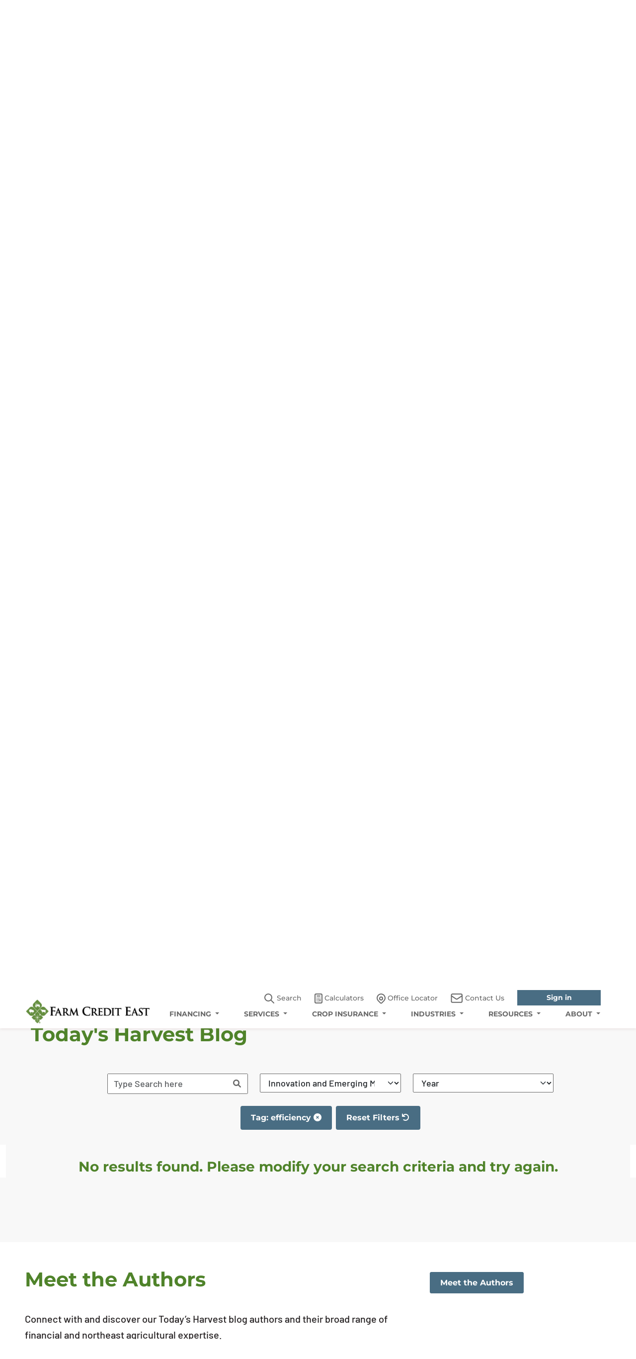

--- FILE ---
content_type: text/html; charset=utf-8
request_url: https://www.farmcrediteast.com/resources/todays-harvest-blog?tag=efficiency&page=2&category=innovation-and-emerging-markets&section=todays-harvest%20Blog
body_size: 9820
content:


<!DOCTYPE html>
<!--[if lte IE 8]>
    <html class="lteie8 lteie9"><![endif]-->
<!--[if IE 9]><html class="lteie9 ie9"><![endif]-->
<html lang="en">
<head>

            <!-- Gtag -->
            <script async src="https://www.googletagmanager.com/gtag/js?id=G-GGBVC3E2B9"></script>
            <script>
				window.dataLayer = window.dataLayer || [];
				function gtag() { dataLayer.push(arguments); }
				gtag('js', new Date());

				gtag('config', 'G-GGBVC3E2B9');
            </script>
            <!-- Google Analytics -->
            <script>
			(function (i, s, o, g, r, a, m) {
							i['GoogleAnalyticsObject'] = r; i[r] = i[r] || function () {
								(i[r].q = i[r].q || []).push(arguments)


			}, i[r].l = 1 * new Date(); a = s.createElement(o),
			m = s.getElementsByTagName(o)[0]; a.async = 1; a.src = g; m.parentNode.insertBefore(a, m)


		})(window, document, 'script', 'https://www.google-analytics.com/analytics.js', 'ga');

						ga('create', 'UA-5602051-7', 'auto');
						ga('send', 'pageview');

            </script>
            <!-- Google Tag Manager -->
            <script>
			(function(w, d, s, l, i) {
							w[l] = w[l] || []; w[l].push({
								'gtm.start':
						new Date().getTime(), event: 'gtm.js'
				}); var f = d.getElementsByTagName(s)[0],
			j = d.createElement(s), dl = l != 'dataLayer' ? '&l=' + l : ''; j.async = true; j.src =
						'https://www.googletagmanager.com/gtm.js?id=' + i + dl; f.parentNode.insertBefore(j, f);
			})(window, document, 'script', 'dataLayer', 'GTM-K79HW55');</script>
            <!-- End Google Tag Manager -->


    <meta http-equiv="X-UA-Compatible" content="IE=edge">
    <meta name="format-detection" content="telephone=no" />
    <meta http-equiv="Content-Security-Policy" content="upgrade-insecure-requests">

        <meta name="viewport" content="width=device-width, initial-scale=1" />

    <title>
        Farm Credit East Blog | Agriculture News &amp; Insights 
    </title>
    <meta name="keywords" content="Farm Credit East, Northeast Agriculture, Agribusiness, Next Generation Farm, GenerationNext, Ag Market Trends, Ag Market Outlook, FarmStart, Ag Economy, Farm Transition, Beginning Farmer, Young Farmer, Ag Finance, Farm Management, Ag Consulting, Ag Blog, Today’s Harvest">
    <meta name="description" content="Get the latest news, insights and tips from Farm Credit East – experts in Northeast agriculture, fishing and forestry.">
    <meta name="google-site-verification" content="KOxQuUVYaUDl5BGsD2iZPrQ3kyTJ6iTRfioYS0JAyfE">
    <meta name="ogtitle" content="" />
    <meta name="ogtdescription" content="" />
    <meta name="ogimage" content="/-/media/farm-credit-east/Resources-Overview-Cards/Todays-HarvestNortheastern-Field.ashx" />

    
    <script src="/Scripts/webfont.js"></script>
    <script src="/_JS/startup/Common/iconFontLoad.js"></script>
    <link href="/FarmCreditEast/assets/css-lib/splide.min.css" rel="stylesheet" />
    <link href="/FarmCreditEast/assets/css-lib/splide-default.min.css" rel="stylesheet" />
    <link href="/FarmCreditEast/assets/css/style.min.css" rel="stylesheet" />



        <link rel="shortcut icon" href="/Images/CommonImages/BioStar_transparent_64x64.png">

    

    <script src="/_JS/startup/FarmCreditEast/startup.js?v=1"></script>

    
    <script src='/FarmCreditEast/assets/js-lib/jquery.min.js'></script>
    <script>var my_jquery = jQuery;</script>
</head>
<body class="site__body    ">

            <!-- Google Tag Manager (noscript) -->
            <noscript>
                <iframe src="https://www.googletagmanager.com/ns.html?id=GTM-K79HW55"
                        height="0" width="0" style="display:none;visibility:0"></iframe>
            </noscript>
            <!-- End Google Tag Manager (noscript) -->
            <div class="blog-page">
                


<body>
     <header class="sticky-top">
        


<nav class="navbar navbar-expand-lg navbar-light menu sticky-top" id="header">
    <div class="container-fluid">
        <a id="skip" alt="skip to content" href="#maincontent">skip to main content</a>
        <a class="navbar-brand custom-logo me-0" href="/" id="logo" aria-label="Farm Credit East logo">
            <img src="/-/media/farm-credit-east/Logos/FCE-Horizontal-Logo.ashx" alt="logo" id="logoIMG" />
            
        </a>
        <div class="search-icon" role="search">
            <div class="input-box">

                <input type="text" id="inputSearch" name="search" placeholder="Search Farm Credit East" class="search-input header-search" aria-label="Search Box" aria-expanded="false">

            </div>
            <button class="cross" onkeypress="SearchCross(event)"><img src="/-/media/farm-credit-east/Icons/Search Bar close.jpeg" aria-label="Search cancel"></button>
        </div>
        <button class="navbar-toggler custom-hamburger" type="button" data-bs-toggle="collapse"
                data-bs-target="#navbarNavDropdown" aria-controls="navbarNavDropdown"
                aria-label="Toggle navigation" tabindex="-1">
            <span class="navbar-toggler-icon humburger" aria-label="Navigation Open" tabindex="0"></span>
            <span class="navbar-toggler-icon cross" aria-label="Navigation cancel" tabindex="0"></span>
        </button>

        <div class="collapse navbar-collapse justify-content-end custom-nav" id="navbarNavDropdown">
            <div class="nav-wrapper" id="desktop-nav">
                <div class="utility-navigation">
                    <ul>
                        <li>
                            <button class="navbar-brand custom-search" href=/en/Search id="custom-searchbtn" role="button" aria-expanded="false">
                                <img src="/-/media/farm-credit-east/Icons/Search.png" alt=""
                                     class="d-inline-block align-text-top">
                                Search

                            </button>
                        </li>
                        <li role="none">
                            <a class="navbar-brand" href=/en/resources/Calculators id="calculator" role="link">
                                <img src="/-/media/farm-credit-east/Icons/Caclulator.jpeg" alt=""
                                     class="d-inline-block align-text-top">
                                Calculators
                            </a>
                        </li>
                        <li role="none">
                            <a class="navbar-brand " href=/en/Office-Locator aria-label="Office Locator" role="link">
                                <img src="/-/media/farm-credit-east/Icons/Office Locator.png" alt=""
                                     class="d-inline-block align-text-top">
                                Office Locator
                            </a>
                        </li>
                        <li role="none">
                            <a class="navbar-brand " href=/en/ContactUs role="link">
                                <img src="/-/media/farm-credit-east/Icons/Contact Us.png" alt=""
                                     class="d-inline-block align-text-top">
                                Contact Us
                            </a>
                        </li>

                            <li role="none">
                                <a class="custom-tertiary-button" href=https://farmcreditconnect.farmcrediteast.com/ role="link">Sign in</a>
                            </li>
                    </ul>



                </div>
                <ul class="navbar-nav" role="menubar">
                            <li class="nav-item dropdown" role="none">
                                <a class="nav-link dropdown-toggle" data-bs-toggle="dropdown"
                                   href="/en/FINANCING" id="financing" aria-label="FINANCING" role="menuitem" aria-expanded="false" tabindex="0" aria-haspopup="true">FINANCING </a>
                                <ul class="dropdown-menu" aria-labelledby="financing" role="menu">

                                        <li>
                                            <a class="dropdown-item"
                                               href="/en/FINANCING/Land-Loans" aria-label="land loans" role="menuitem">
                                                Land Loans
                                            </a>
                                        </li>
                                        <li>
                                            <a class="dropdown-item"
                                               href="/en/FINANCING/Rural-Home-Loans" aria-label="rural home loans" role="menuitem">
                                                Rural Home Loans
                                            </a>
                                        </li>
                                        <li>
                                            <a class="dropdown-item"
                                               href="/en/FINANCING/Operating-Loans" aria-label="operating loans" role="menuitem">
                                                Operating Loans
                                            </a>
                                        </li>
                                        <li>
                                            <a class="dropdown-item"
                                               href="/en/FINANCING/Facility-Loans" aria-label="facility loans" role="menuitem">
                                                Facility Loans
                                            </a>
                                        </li>
                                        <li>
                                            <a class="dropdown-item"
                                               href="/en/FINANCING/Equipment-Financing" aria-label="equipment financing" role="menuitem">
                                                Equipment Financing
                                            </a>
                                        </li>
                                        <li>
                                            <a class="dropdown-item"
                                               href="/en/FINANCING/Leases" aria-label="leases" role="menuitem">
                                                Leases
                                            </a>
                                        </li>
                                        <li>
                                            <a class="dropdown-item"
                                               href="/en/FINANCING/Beginning-Farmer-Programs" aria-label="beginning farmer programs" role="menuitem">
                                                Beginning Farmer Programs
                                            </a>
                                        </li>
                                    <li>
                                        <a class="dropdown-item"
                                           href="/en/FINANCING" aria-label="SEE ALL FINANCING" role="menuitem">
                                            SEE ALL FINANCING
                                        </a>
                                    </li>
                                </ul>
                            </li>
                            <li class="nav-item dropdown" role="none">
                                <a class="nav-link dropdown-toggle" data-bs-toggle="dropdown"
                                   href="/en/SERVICES" id="services" aria-label="SERVICES" role="menuitem" aria-expanded="false" tabindex="0" aria-haspopup="true">SERVICES </a>
                                <ul class="dropdown-menu" aria-labelledby="services" role="menu">

                                        <li>
                                            <a class="dropdown-item"
                                               href="/en/SERVICES/Tax-Planning-and-Prep" aria-label="tax planning and prep" role="menuitem">
                                                Tax Planning and Prep
                                            </a>
                                        </li>
                                        <li>
                                            <a class="dropdown-item"
                                               href="/en/SERVICES/Copy-of-Payroll-Services" aria-label="payroll" role="menuitem">
                                                Payroll
                                            </a>
                                        </li>
                                        <li>
                                            <a class="dropdown-item"
                                               href="/en/SERVICES/Recordkeeping" aria-label="recordkeeping" role="menuitem">
                                                Recordkeeping
                                            </a>
                                        </li>
                                        <li>
                                            <a class="dropdown-item"
                                               href="/en/SERVICES/Appraisals" aria-label="appraisals" role="menuitem">
                                                Appraisals
                                            </a>
                                        </li>
                                        <li>
                                            <a class="dropdown-item"
                                               href="/en/SERVICES/Business-Consulting" aria-label="business consulting" role="menuitem">
                                                Business Consulting
                                            </a>
                                        </li>
                                        <li>
                                            <a class="dropdown-item"
                                               href="/en/SERVICES/Benchmarking" aria-label="financial benchmarking" role="menuitem">
                                                Financial Benchmarking
                                            </a>
                                        </li>
                                        <li>
                                            <a class="dropdown-item"
                                               href="/en/SERVICES/Estate-Planning" aria-label="estate planning" role="menuitem">
                                                Estate Planning
                                            </a>
                                        </li>
                                        <li>
                                            <a class="dropdown-item"
                                               href="/en/SERVICES/Grant-Writing" aria-label="grant writing" role="menuitem">
                                                Grant Writing
                                            </a>
                                        </li>
                                        <li>
                                            <a class="dropdown-item"
                                               href="/en/SERVICES/Farm-Credit-Connect" aria-label="farm credit connect" role="menuitem">
                                                Farm Credit Connect
                                            </a>
                                        </li>
                                    <li>
                                        <a class="dropdown-item"
                                           href="/en/SERVICES" aria-label="SEE ALL SERVICES" role="menuitem">
                                            SEE ALL SERVICES
                                        </a>
                                    </li>
                                </ul>
                            </li>
                            <li class="nav-item dropdown" role="none">
                                <a class="nav-link dropdown-toggle" data-bs-toggle="dropdown"
                                   href="/en/CROP-INSURANCE" id="crop insurance" aria-label="CROP INSURANCE" role="menuitem" aria-expanded="false" tabindex="0" aria-haspopup="true">CROP INSURANCE </a>
                                <ul class="dropdown-menu" aria-labelledby="crop insurance" role="menu">

                                        <li>
                                            <a class="dropdown-item"
                                               href="/en/CROP-INSURANCE/Crop-Insurance-Products" aria-label="crop insurance products" role="menuitem">
                                                Crop Insurance Products
                                            </a>
                                        </li>
                                        <li>
                                            <a class="dropdown-item"
                                               href="/en/CROP-INSURANCE/Dairy-Livestock-Insurance" aria-label="dairy &amp; livestock insurance products" role="menuitem">
                                                Dairy &amp; Livestock Insurance Products
                                            </a>
                                        </li>
                                        <li>
                                            <a class="dropdown-item"
                                               href="/en/CROP-INSURANCE/Insurance-Resources" aria-label="insurance resources" role="menuitem">
                                                Insurance Resources
                                            </a>
                                        </li>
                                        <li>
                                            <a class="dropdown-item"
                                               href="/en/CROP-INSURANCE/NoticeOfLoss" aria-label="file notice of loss" role="menuitem">
                                                File Notice of Loss
                                            </a>
                                        </li>
                                    <li>
                                        <a class="dropdown-item"
                                           href="/en/CROP-INSURANCE" aria-label="SEE ALL CROP INSURANCE" role="menuitem">
                                            SEE ALL INSURANCE
                                        </a>
                                    </li>
                                </ul>
                            </li>
                            <li class="nav-item dropdown" role="none">
                                <a class="nav-link dropdown-toggle" data-bs-toggle="dropdown"
                                   href="/en/INDUSTRIES" id="industries" aria-label="INDUSTRIES" role="menuitem" aria-expanded="false" tabindex="0" aria-haspopup="true">INDUSTRIES </a>
                                <ul class="dropdown-menu" aria-labelledby="industries" role="menu">

                                        <li>
                                            <a class="dropdown-item"
                                               href="/en/INDUSTRIES/Cash-Grain" aria-label="cash grain" role="menuitem">
                                                Cash Grain
                                            </a>
                                        </li>
                                        <li>
                                            <a class="dropdown-item"
                                               href="/en/INDUSTRIES/Dairy" aria-label="dairy" role="menuitem">
                                                Dairy
                                            </a>
                                        </li>
                                        <li>
                                            <a class="dropdown-item"
                                               href="/en/INDUSTRIES/Livestock-Equine" aria-label="livestock/equine" role="menuitem">
                                                Livestock/Equine
                                            </a>
                                        </li>
                                        <li>
                                            <a class="dropdown-item"
                                               href="/en/INDUSTRIES/Timber-Forestry" aria-label="timber/forestry" role="menuitem">
                                                Timber/Forestry
                                            </a>
                                        </li>
                                        <li>
                                            <a class="dropdown-item"
                                               href="/en/INDUSTRIES/Fruit-Winery" aria-label="fruit/winery" role="menuitem">
                                                Fruit/Winery
                                            </a>
                                        </li>
                                        <li>
                                            <a class="dropdown-item"
                                               href="/en/INDUSTRIES/Vegetable-Farmers" aria-label="vegetables" role="menuitem">
                                                Vegetables
                                            </a>
                                        </li>
                                        <li>
                                            <a class="dropdown-item"
                                               href="/en/INDUSTRIES/Fishing-Aquatic" aria-label="fishing/aquatic" role="menuitem">
                                                Fishing/Aquatic
                                            </a>
                                        </li>
                                        <li>
                                            <a class="dropdown-item"
                                               href="/en/INDUSTRIES/Greenhouse" aria-label="greenhouse/nursery" role="menuitem">
                                                Greenhouse/Nursery
                                            </a>
                                        </li>
                                        <li>
                                            <a class="dropdown-item"
                                               href="/en/INDUSTRIES/Maple" aria-label="maple" role="menuitem">
                                                Maple
                                            </a>
                                        </li>
                                    <li>
                                        <a class="dropdown-item"
                                           href="/en/INDUSTRIES" aria-label="SEE ALL INDUSTRIES" role="menuitem">
                                            SEE ALL INDUSTRIES
                                        </a>
                                    </li>
                                </ul>
                            </li>
                            <li class="nav-item dropdown" role="none">
                                <a class="nav-link dropdown-toggle" data-bs-toggle="dropdown"
                                   href="/en/resources" id="resources" aria-label="RESOURCES" role="menuitem" aria-expanded="false" tabindex="0" aria-haspopup="true">RESOURCES </a>
                                <ul class="dropdown-menu" aria-labelledby="resources" role="menu">

                                        <li>
                                            <a class="dropdown-item"
                                               href="/en/resources/todays-harvest-Blog" aria-label="today&#39;s harvest blog" role="menuitem">
                                                Today&#39;s Harvest Blog
                                            </a>
                                        </li>
                                        <li>
                                            <a class="dropdown-item"
                                               href="/en/resources/Industry-Trends-and-Outlooks" aria-label="industry trends &amp; outlooks" role="menuitem">
                                                Industry Trends &amp; Outlooks
                                            </a>
                                        </li>
                                        <li>
                                            <a class="dropdown-item"
                                               href="/en/resources/Events-and-Webinars" aria-label="events &amp; webinars" role="menuitem">
                                                Events &amp; Webinars
                                            </a>
                                        </li>
                                        <li>
                                            <a class="dropdown-item"
                                               href="/en/resources/DTNMarketWeather" aria-label="dtn markets &amp; weather" role="menuitem">
                                                DTN Markets &amp; Weather
                                            </a>
                                        </li>
                                        <li>
                                            <a class="dropdown-item"
                                               href="/en/resources/Northeast-Farm-Fresh-Guide" aria-label="northeast farm fresh guide" role="menuitem">
                                                Northeast Farm Fresh Guide
                                            </a>
                                        </li>
                                        <li>
                                            <a class="dropdown-item"
                                               href="/en/resources/Calendar-Photo-Contest" aria-label="calendar photo contest" role="menuitem">
                                                Calendar Photo Contest
                                            </a>
                                        </li>
                                    <li>
                                        <a class="dropdown-item"
                                           href="/en/resources" aria-label="SEE ALL RESOURCES" role="menuitem">
                                            RESOURCES OVERVIEW
                                        </a>
                                    </li>
                                </ul>
                            </li>
                            <li class="nav-item dropdown" role="none">
                                <a class="nav-link dropdown-toggle" data-bs-toggle="dropdown"
                                   href="/en/about" id="about " aria-label="ABOUT " role="menuitem" aria-expanded="false" tabindex="0" aria-haspopup="true">ABOUT  </a>
                                <ul class="dropdown-menu" aria-labelledby="about " role="menu">

                                        <li>
                                            <a class="dropdown-item"
                                               href="/en/about/Who-We-Are" aria-label="who we are" role="menuitem">
                                                Who We Are
                                            </a>
                                        </li>
                                        <li>
                                            <a class="dropdown-item"
                                               href="/en/about/Leadership" aria-label="leadership" role="menuitem">
                                                Leadership
                                            </a>
                                        </li>
                                        <li>
                                            <a class="dropdown-item"
                                               href="/en/about/Cooperative-Involvement" aria-label="cooperative involvement" role="menuitem">
                                                Cooperative Involvement
                                            </a>
                                        </li>
                                        <li>
                                            <a class="dropdown-item"
                                               href="/en/about/NewsRoom" aria-label="newsroom" role="menuitem">
                                                Newsroom
                                            </a>
                                        </li>
                                        <li>
                                            <a class="dropdown-item"
                                               href="/en/about/financial-reports" aria-label="financial reports" role="menuitem">
                                                Financial Reports
                                            </a>
                                        </li>
                                        <li>
                                            <a class="dropdown-item"
                                               href="/en/about/community-support" aria-label="community support" role="menuitem">
                                                Community Support
                                            </a>
                                        </li>
                                        <li>
                                            <a class="dropdown-item"
                                               href="/en/about/Information-Security" aria-label="information security" role="menuitem">
                                                Information Security
                                            </a>
                                        </li>
                                        <li>
                                            <a class="dropdown-item"
                                               href="/en/about/Careers" aria-label="careers" role="menuitem">
                                                Careers
                                            </a>
                                        </li>
                                    <li>
                                        <a class="dropdown-item"
                                           href="/en/about" aria-label="SEE ALL ABOUT " role="menuitem">
                                            SEE ALL ABOUT
                                        </a>
                                    </li>
                                </ul>
                            </li>
                </ul>
            </div>
            <div class="nav-wrapper" id="tablet-mob-nav">

                <ul class="navbar-nav" role="menubar">
                                <li class="nav-item dropdown">
                                    <a class="nav-link dropdown-toggle" data-bs-toggle="dropdown"
                                       href="/en/FINANCING" id="financing-mob" aria-label="FINANCING" role="menuitem" aria-expanded="false" tabindex="0" aria-haspopup="true">FINANCING </a>
                                    <ul class="dropdown-menu" aria-labelledby="financing-mob" role="menu">

                                            <li>
                                                <a class="dropdown-item"
                                                   href="/en/FINANCING/Land-Loans" aria-label="land loans" role="menuitem">
                                                    Land Loans
                                                </a>
                                            </li>
                                            <li>
                                                <a class="dropdown-item"
                                                   href="/en/FINANCING/Rural-Home-Loans" aria-label="rural home loans" role="menuitem">
                                                    Rural Home Loans
                                                </a>
                                            </li>
                                            <li>
                                                <a class="dropdown-item"
                                                   href="/en/FINANCING/Operating-Loans" aria-label="operating loans" role="menuitem">
                                                    Operating Loans
                                                </a>
                                            </li>
                                            <li>
                                                <a class="dropdown-item"
                                                   href="/en/FINANCING/Facility-Loans" aria-label="facility loans" role="menuitem">
                                                    Facility Loans
                                                </a>
                                            </li>
                                            <li>
                                                <a class="dropdown-item"
                                                   href="/en/FINANCING/Equipment-Financing" aria-label="equipment financing" role="menuitem">
                                                    Equipment Financing
                                                </a>
                                            </li>
                                            <li>
                                                <a class="dropdown-item"
                                                   href="/en/FINANCING/Leases" aria-label="leases" role="menuitem">
                                                    Leases
                                                </a>
                                            </li>
                                            <li>
                                                <a class="dropdown-item"
                                                   href="/en/FINANCING/Beginning-Farmer-Programs" aria-label="beginning farmer programs" role="menuitem">
                                                    Beginning Farmer Programs
                                                </a>
                                            </li>
                                        <li>
                                            <a class="dropdown-item"
                                               href="/en/FINANCING" aria-label="SEE ALL FINANCING" role="menuitem">
                                                SEE ALL FINANCING
                                            </a>
                                        </li>
                                    </ul>
                                </li>
                                <li class="nav-item dropdown">
                                    <a class="nav-link dropdown-toggle" data-bs-toggle="dropdown"
                                       href="/en/SERVICES" id="services-mob" aria-label="SERVICES" role="menuitem" aria-expanded="false" tabindex="0" aria-haspopup="true">SERVICES </a>
                                    <ul class="dropdown-menu" aria-labelledby="services-mob" role="menu">

                                            <li>
                                                <a class="dropdown-item"
                                                   href="/en/SERVICES/Tax-Planning-and-Prep" aria-label="tax planning and prep" role="menuitem">
                                                    Tax Planning and Prep
                                                </a>
                                            </li>
                                            <li>
                                                <a class="dropdown-item"
                                                   href="/en/SERVICES/Copy-of-Payroll-Services" aria-label="payroll" role="menuitem">
                                                    Payroll
                                                </a>
                                            </li>
                                            <li>
                                                <a class="dropdown-item"
                                                   href="/en/SERVICES/Recordkeeping" aria-label="recordkeeping" role="menuitem">
                                                    Recordkeeping
                                                </a>
                                            </li>
                                            <li>
                                                <a class="dropdown-item"
                                                   href="/en/SERVICES/Appraisals" aria-label="appraisals" role="menuitem">
                                                    Appraisals
                                                </a>
                                            </li>
                                            <li>
                                                <a class="dropdown-item"
                                                   href="/en/SERVICES/Business-Consulting" aria-label="business consulting" role="menuitem">
                                                    Business Consulting
                                                </a>
                                            </li>
                                            <li>
                                                <a class="dropdown-item"
                                                   href="/en/SERVICES/Benchmarking" aria-label="financial benchmarking" role="menuitem">
                                                    Financial Benchmarking
                                                </a>
                                            </li>
                                            <li>
                                                <a class="dropdown-item"
                                                   href="/en/SERVICES/Estate-Planning" aria-label="estate planning" role="menuitem">
                                                    Estate Planning
                                                </a>
                                            </li>
                                            <li>
                                                <a class="dropdown-item"
                                                   href="/en/SERVICES/Grant-Writing" aria-label="grant writing" role="menuitem">
                                                    Grant Writing
                                                </a>
                                            </li>
                                            <li>
                                                <a class="dropdown-item"
                                                   href="/en/SERVICES/Farm-Credit-Connect" aria-label="farm credit connect" role="menuitem">
                                                    Farm Credit Connect
                                                </a>
                                            </li>
                                        <li>
                                            <a class="dropdown-item"
                                               href="/en/SERVICES" aria-label="SEE ALL SERVICES" role="menuitem">
                                                SEE ALL SERVICES
                                            </a>
                                        </li>
                                    </ul>
                                </li>
                                <li class="nav-item">
                                    <a class="nav-link dropdown-toggle" data-bs-toggle="dropdown" aria-current="page"
                                       href="/en/CROP-INSURANCE" id="crop insurance-mob" aria-label="CROP INSURANCE" role="menuitem" aria-expanded="false" tabindex="0" aria-haspopup="true">CROP INSURANCE </a>
                                    <ul class="dropdown-menu" aria-labelledby="crop insurance-mob" role="menu">

                                            <li>
                                                <a class="dropdown-item"
                                                   href="/en/CROP-INSURANCE/Crop-Insurance-Products" aria-label="crop insurance products" role="menuitem">
                                                    Crop Insurance Products
                                                </a>
                                            </li>
                                            <li>
                                                <a class="dropdown-item"
                                                   href="/en/CROP-INSURANCE/Dairy-Livestock-Insurance" aria-label="dairy &amp; livestock insurance products" role="menuitem">
                                                    Dairy &amp; Livestock Insurance Products
                                                </a>
                                            </li>
                                            <li>
                                                <a class="dropdown-item"
                                                   href="/en/CROP-INSURANCE/Insurance-Resources" aria-label="insurance resources" role="menuitem">
                                                    Insurance Resources
                                                </a>
                                            </li>
                                            <li>
                                                <a class="dropdown-item"
                                                   href="/en/CROP-INSURANCE/NoticeOfLoss" aria-label="file notice of loss" role="menuitem">
                                                    File Notice of Loss
                                                </a>
                                            </li>
                                        <li>
                                            <a class="dropdown-item"
                                               href="/en/CROP-INSURANCE" aria-label="SEE ALL CROP INSURANCE" role="menuitem">
                                                SEE ALL INSURANCE
                                            </a>
                                        </li>
                                    </ul>
                                </li>
                                <li class="nav-item">
                                    <a class="nav-link dropdown-toggle" data-bs-toggle="dropdown" aria-current="page"
                                       href="/en/INDUSTRIES" id="industries-mob" aria-label="INDUSTRIES" role="menuitem" aria-expanded="false" tabindex="0" aria-haspopup="true">INDUSTRIES </a>
                                    <ul class="dropdown-menu" aria-labelledby="industries-mob" role="menu">

                                            <li>
                                                <a class="dropdown-item"
                                                   href="/en/INDUSTRIES/Cash-Grain" aria-label="cash grain" role="menuitem">
                                                    Cash Grain
                                                </a>
                                            </li>
                                            <li>
                                                <a class="dropdown-item"
                                                   href="/en/INDUSTRIES/Dairy" aria-label="dairy" role="menuitem">
                                                    Dairy
                                                </a>
                                            </li>
                                            <li>
                                                <a class="dropdown-item"
                                                   href="/en/INDUSTRIES/Livestock-Equine" aria-label="livestock/equine" role="menuitem">
                                                    Livestock/Equine
                                                </a>
                                            </li>
                                            <li>
                                                <a class="dropdown-item"
                                                   href="/en/INDUSTRIES/Timber-Forestry" aria-label="timber/forestry" role="menuitem">
                                                    Timber/Forestry
                                                </a>
                                            </li>
                                            <li>
                                                <a class="dropdown-item"
                                                   href="/en/INDUSTRIES/Fruit-Winery" aria-label="fruit/winery" role="menuitem">
                                                    Fruit/Winery
                                                </a>
                                            </li>
                                            <li>
                                                <a class="dropdown-item"
                                                   href="/en/INDUSTRIES/Vegetable-Farmers" aria-label="vegetables" role="menuitem">
                                                    Vegetables
                                                </a>
                                            </li>
                                            <li>
                                                <a class="dropdown-item"
                                                   href="/en/INDUSTRIES/Fishing-Aquatic" aria-label="fishing/aquatic" role="menuitem">
                                                    Fishing/Aquatic
                                                </a>
                                            </li>
                                            <li>
                                                <a class="dropdown-item"
                                                   href="/en/INDUSTRIES/Greenhouse" aria-label="greenhouse/nursery" role="menuitem">
                                                    Greenhouse/Nursery
                                                </a>
                                            </li>
                                            <li>
                                                <a class="dropdown-item"
                                                   href="/en/INDUSTRIES/Maple" aria-label="maple" role="menuitem">
                                                    Maple
                                                </a>
                                            </li>
                                        <li>
                                            <a class="dropdown-item"
                                               href="/en/INDUSTRIES" aria-label="SEE ALL INDUSTRIES" role="menuitem">
                                                SEE ALL INDUSTRIES
                                            </a>
                                        </li>
                                    </ul>
                                </li>
                                <li class="nav-item">
                                    <a class="nav-link dropdown-toggle" data-bs-toggle="dropdown" aria-current="page"
                                       href="/en/resources" id="resources-mob" aria-label="RESOURCES" role="menuitem" aria-expanded="false" tabindex="0" aria-haspopup="true">RESOURCES </a>
                                    <ul class="dropdown-menu" aria-labelledby="resources-mob" role="menu">

                                            <li>
                                                <a class="dropdown-item"
                                                   href="/en/resources/todays-harvest-Blog" aria-label="today&#39;s harvest blog" role="menuitem">
                                                    Today&#39;s Harvest Blog
                                                </a>
                                            </li>
                                            <li>
                                                <a class="dropdown-item"
                                                   href="/en/resources/Industry-Trends-and-Outlooks" aria-label="industry trends &amp; outlooks" role="menuitem">
                                                    Industry Trends &amp; Outlooks
                                                </a>
                                            </li>
                                            <li>
                                                <a class="dropdown-item"
                                                   href="/en/resources/Events-and-Webinars" aria-label="events &amp; webinars" role="menuitem">
                                                    Events &amp; Webinars
                                                </a>
                                            </li>
                                            <li>
                                                <a class="dropdown-item"
                                                   href="/en/resources/DTNMarketWeather" aria-label="dtn markets &amp; weather" role="menuitem">
                                                    DTN Markets &amp; Weather
                                                </a>
                                            </li>
                                            <li>
                                                <a class="dropdown-item"
                                                   href="/en/resources/Northeast-Farm-Fresh-Guide" aria-label="northeast farm fresh guide" role="menuitem">
                                                    Northeast Farm Fresh Guide
                                                </a>
                                            </li>
                                            <li>
                                                <a class="dropdown-item"
                                                   href="/en/resources/Calendar-Photo-Contest" aria-label="calendar photo contest" role="menuitem">
                                                    Calendar Photo Contest
                                                </a>
                                            </li>
                                        <li>
                                            <a class="dropdown-item"
                                               href="/en/resources" aria-label="SEE ALL RESOURCES" role="menuitem">
                                                RESOURCES OVERVIEW
                                            </a>
                                        </li>
                                    </ul>
                                </li>
                                <li class="nav-item">
                                    <a class="nav-link dropdown-toggle" data-bs-toggle="dropdown" aria-current="page"
                                       href="/en/about" id="about -mob" aria-label="ABOUT " role="menuitem" aria-expanded="false" tabindex="0" aria-haspopup="true">ABOUT  </a>
                                    <ul class="dropdown-menu" aria-labelledby="about -mob" role="menu">

                                            <li>
                                                <a class="dropdown-item"
                                                   href="/en/about/Who-We-Are" aria-label="who we are" role="menuitem">
                                                    Who We Are
                                                </a>
                                            </li>
                                            <li>
                                                <a class="dropdown-item"
                                                   href="/en/about/Leadership" aria-label="leadership" role="menuitem">
                                                    Leadership
                                                </a>
                                            </li>
                                            <li>
                                                <a class="dropdown-item"
                                                   href="/en/about/Cooperative-Involvement" aria-label="cooperative involvement" role="menuitem">
                                                    Cooperative Involvement
                                                </a>
                                            </li>
                                            <li>
                                                <a class="dropdown-item"
                                                   href="/en/about/NewsRoom" aria-label="newsroom" role="menuitem">
                                                    Newsroom
                                                </a>
                                            </li>
                                            <li>
                                                <a class="dropdown-item"
                                                   href="/en/about/financial-reports" aria-label="financial reports" role="menuitem">
                                                    Financial Reports
                                                </a>
                                            </li>
                                            <li>
                                                <a class="dropdown-item"
                                                   href="/en/about/community-support" aria-label="community support" role="menuitem">
                                                    Community Support
                                                </a>
                                            </li>
                                            <li>
                                                <a class="dropdown-item"
                                                   href="/en/about/Information-Security" aria-label="information security" role="menuitem">
                                                    Information Security
                                                </a>
                                            </li>
                                            <li>
                                                <a class="dropdown-item"
                                                   href="/en/about/Careers" aria-label="careers" role="menuitem">
                                                    Careers
                                                </a>
                                            </li>
                                        <li>
                                            <a class="dropdown-item"
                                               href="/en/about" aria-label="SEE ALL ABOUT " role="menuitem">
                                                SEE ALL ABOUT
                                            </a>
                                        </li>
                                    </ul>
                                </li>


                </ul>
                <div class="utility-navigation">
                    <ul role="menubar">
                        <li role="search">
                            <a class="navbar-brand custom-search" href=/en/Search id="custom-searchbtn-mob" role="menuitem">
                                <img src="/-/media/farm-credit-east/Icons/Search.png" class="d-inline-block align-text-top">
                                Search
                            </a>
                        </li>
                        <li>
                            <a class="navbar-brand " href=/en/resources/Calculators role="menuitem">
                                <img src="/-/media/farm-credit-east/Icons/Caclulator.jpeg" class="d-inline-block align-text-top">
                                Calculators
                            </a>
                        </li>
                        <li>
                            <a class="navbar-brand " href=/en/Office-Locator role="menuitem">
                                <img src="/-/media/farm-credit-east/Icons/Office Locator.png" class="d-inline-block align-text-top">
                                Office Locator
                            </a>
                        </li>
                        <li>
                            <a class="navbar-brand " href=/en/ContactUs role="menuitem">
                                <img src="/-/media/farm-credit-east/Icons/Contact Us.png" class="d-inline-block align-text-top">
                                Contact Us
                            </a>
                        </li>
                            <li>
                                <a href=https://farmcreditconnect.farmcrediteast.com/ class="custom-tertiary-button" role="link">Sign in</a>
                            </li>
                    </ul>


                </div>
            </div>
        </div>
    </div>
</nav>

    </header>
    <main class="container-fluid">
        <!DOCTYPE html>


<div class="row pad-b-30 hero2-comp common-right-space common-left-space bg-grey">
    <div class="col-xs-12 col-sm-12 col-md-6 col-lg-6">
        <h1 class="h1-primary mt-0 mb-0" id="maincontent"> Today’s Harvest Blog </h1>
        <div class="subhead">
            Today’s Harvest is a valued, timely resource for stories, news, tips and information relevant to Northeast agriculture and our customers.
        </div>
    </div>
        <div class="col-xs-12 col-sm-12 col-md-6 col-lg-6">
            <div class="hero-grey-right">
                <img src="/-/media/farm-credit-east/Resources-Overview-Cards/Todays-HarvestNortheastern-Field.ashx?iar=0&amp;hash=7703E9A28ECD081B4FC3CEDA3AC36F26" class="d-block w-100" alt="Farm tractor in a field during the fall harvest " />

            </div>
        </div>
    
</div>




            <div class="row common-top-space common-left-space common-right-space pad-b-30 primaryFeatureBg">
                <h2 class="h2-primary"> Latest From Today's Harvest Blog</h2>
            </div>
            <div class="row row-cols-1 common-left-space common-right-space common-bottom-space primaryFeatureBg rowBg">
                <div class="col-12">
                    <div class="row row-cols-1 pad-b-30 primary-feature rounded common-left-space common-right-space">
                        <div class="col-xs-12 col-sm-12 col-md-6 col-lg-6">
                            <div class="pad-t-30">
                                    <a href="/en/resources/todays-harvest-Blog?category=business-tips-and-tools" class="text-decoration-none category-lab-b-white p-1 text-uppercase">
                                        Business Tips and Tools
                                    </a>
                                <h3 class="h3-primary">
                                    <a href="/en/resources/todays-harvest-Blog/260126DataPrivacyPersonalAndProfessional" class="text-decoration-none">
                                        Data Privacy: Protecting Your Personal and Professional Lives <span>
                                            <i class="fa-solid fa-chevron-right"></i>
                                        </span>
                                    </a>



                                </h3>
        <a href="/en/resources/Meet-the-Authors#Deanna Pellegrino" class="author-link">
            <p class="text">
                Deanna Pellegrino <span>
                    <i class="fa-solid fa-chevron-right"></i>
                </span>
            </p>
        </a>


                                <div class="text">
                                    <p>As more parts of daily farm and business life move online, the information you rely on &mdash; financial records, personal data, operational details, etc. &mdash; has become more valuable than ever. Protecting your information isn&rsquo;t just a technical task. It&rsquo;s part of safeguarding your business, your family and your peace of mind.</p>
                                </div>
                                <p class="p-bold text-uppercase">January 25, 2026</p>
                            </div>
                        </div>
                        <div class="col-xs-12 col-sm-12 col-md-6 col-lg-6 imgblock">
                            <img src="/-/media/farm-credit-east/featured-images/cyber-security.ashx?h=338&amp;iar=0&amp;w=600&amp;hash=7895C8CEB35CC5EA4A77BA15A2130F51" class="img-fluid" alt="Person touching virtual shield, secure access, encrypted connection. Password protected system and storage." width="600" height="338" />
                        </div>
                    </div>
                </div>
            </div>



<!--Secondary Featured article card -->
            <div class="row latest-talk common-top-space common-bottom-space common-right-space common-left-space">
                <h2 class="h2-primary">Latest Tax Talk</h2>
                <div class="col">
                    <div class="row row-cols-1 row-cols-lg-2 row-cols-md-2">
                        <div class="col col-lg-3 col-md-3 col-sm-12 col-xs-12">
                            <div>
<img src="/-/media/farm-credit-east/Blog/article-feature-images/Tax-Talk_PTC.ashx?h=400&amp;iar=0&amp;w=600&amp;hash=16A31C44F757C750A618D736D0FDC2B0" class="img-fluid py-4" alt="Tractor preparing field for planting" width="600" height="400" />                            </div>
                        </div>
                        <div class="col-lg-8 col-md-8 col-sm-12 col-xs-12 pad-t-30">

                            <a href="/en/resources/todays-harvest-Blog?category=tax-talk" class="text-decoration-none src-lab-b-black p-2 text-uppercase d-inline p-bold">
                                Tax Talks
                            </a>
                            <a href="/en/resources/todays-harvest-Blog/260128NoTaxOnOvertimeNeedToKnow" class="title text-decoration-none">
                                <div class="fw-bold text-left h5-primary" role="heading" aria-level="3">
                                    No Tax on Overtime: What Farm Employees Need to Know
                                    <span><i class="fa-solid fa-chevron-right"></i></span>
                                </div>
                            </a>
                            <div class="post-para">
                                <p>Many farm workers are hearing about the new &ldquo;No Tax on Overtime&rdquo; federal income tax deduction and wondering whether they qualify. With the 2025 tax filing season about to open, this article breaks down the key points so you can understand whether your overtime pay might be eligible for this deduction.&nbsp;</p>
                            </div>
                            <p class="p-bold p-bold-grey text-uppercase pad-t-30">January 28, 2026</p>

                        </div>
                    </div>
                </div>
            </div>







    <div class="row common-left-space common-right-space post-article common-top-space pad-b-30" id="all-post">
        <h2 class="h2-primary">Today&#39;s Harvest Blog</h2>
    </div>
    <div class="row post-article row-cols-lg-3 row-cols-1 row-cols-md-3 justify-content-center common-left-space">

        <div class="col-lg-3">
            <div class="p-bold p-bold-grey heading p-2">
                
            </div>

            <div class="input-group search-input" aria-label="Search Articles">
                <input class="form-control form-search" type="text" id="search-input" placeholder="Type Search here" 
                       aria-label="Search articles" onload="UpdateSearchBox();" />
                <button class="btn button-search bg-white" type="button" id="btnSearch" onclick="searchphrase();" aria-label="Search">
                    <i class="fa fa-search p-bold-grey"></i>
                </button>
            </div>

        </div>
                    <div class="col-lg-3">
                <div class="p-bold p-bold-grey heading p-2"></div>
                <select id="filter" class="form-select" aria-label="Filter By Category" onchange="filter();">
                    <option value="" selected="selected">Category</option>

                                <option value="ag-economy">Ag Economy</option>
                                <option value="business-tips-and-tools">Business Tips and Tools</option>
                                <option value="Crop Insurance">Crop Insurance</option>
                                <option value="farm-credit">Farm Credit</option>
                                <option value="farmstart-and-beginning-farmers">FarmStart and Beginning Farmers</option>
                                <option value="financial-management">Financial Management</option>
                                <option value="innovation-and-emerging-markets" selected="selected">Innovation and Emerging Markets</option>
                                <option value="Knowledge Exchange Partner">Knowledge Exchange Partner</option>
                                <option value="Profitability">Profitability</option>
                                <option value="public-policy">Public Policy</option>
                                <option value="tax-talk">Tax Talks</option>
                                <option value="transition-planning">Transition Planning</option>
                </select>
            </div>
        <div class="col-lg-3">
            <div class="p-bold p-bold-grey heading p-2"></div>
            <select id="filterYear" class="form-select" aria-label="Filter By Year" onchange="filter();">
                <option value="" selected="selected">Year</option>
                    <option>2023</option>
                    <option>2024</option>
                    <option>2025</option>
                    <option>2026</option>


            </select>
        </div>

        <div class="col-12 mt-4 px-2 d-flex justify-content-center pad-b-30 two-button-wrap">

                <a class="primary-custom-button text-decoration-none" href="http://www.farmcrediteast.com/resources/todays-harvest-blog?page=2&amp;category=innovation-and-emerging-markets&amp;section=todays-harvest Blog">
                    <span class="filter-reset__label">Tag: efficiency</span>&nbsp;<i class="fa-solid fa-circle-xmark"></i>
                </a>
                            <button class="primary-custom-button" onclick="resetFilerValues();" type="button" id="btnReset" value="Reset" aria-label="Reset Filters">
                    Reset
                    Filters
                    <i class="fas fa-undo"></i>
                    <p class="visually-hidden" aria-live="assertive" role="alert"> The filter has been reset</p>
                </button>


        </div>

    </div>
    <input type="hidden" name="section" value="todays-harvest Blog" />
        <input type="hidden" name="tag" value="efficiency" />

    <div class="d-flex justify-content-center pad-t-30 search-text" aria-live="assertive">
        <p class="form-label label-search" role="alert">
            No results found. Please modify your search criteria and try again.
        </p>
    </div>


<div class="d-flex justify-content-between post-article common-right-space common-left-space pad-t-30 common-bottom-space pagination">



    


</div>


<script src="/FarmCreditEast/assets/js/reset.js"></script>


<div class="row pad-b-50 pad-t-50 cta4 ">
    <div class="col-md-8 col-12 common-left-space media-mail">
        <h2 class="h2-primary" aria-label="Have Additional Questions?">Meet the Authors</h2>
        <div class="subhead">
            Connect with and discover our Today’s Harvest blog authors and their broad range of financial and northeast agricultural expertise.
        </div>
    </div>

    <div class="col-md-4 col-12 common-right-space pad-t-20">
            <a href="/en/resources/Meet-the-Authors" role="link" class="text-decoration-none text-sm-center primary-custom-button afterHeaderFocusFaq-1">
                Meet the Authors
            </a>

    </div>
</div>
<div class="row newsletter pad-t-60 pad-b-60">
    <div class="d-flex justify-content-center">
        <h2 class="h2-primary text-center">Sign up for our Today&#39;s Harvest Blog.</h2>
    </div>
    <div class="d-flex justify-content-center">
        <div class="subhead text-center color-white">Get the latest blog articles delivered to your inbox.</div>
    </div>

    <div class="d-flex justify-content-center newsletter-input">

        <div class="d-flex flex-lg-row flex-md-row pad-t-30 input-block-small">

            <div class="group-element">
                <div>
                    <label for="email" class="form-label" id="error1">
                        Enter your email*
                    </label>
                </div>
                <div>
                    <input type="text" class="form-control formField-signUp blog-subscription__email-input" id="email" placeholder=email@address.com value=""
                           required="">
                    <div class="required-field blog-subscription__status" id="error2"><i>*Required Field</i></div>
                </div>
            </div>


            <div class="d-flex align-items-end px-2 signup-btn">
                <button class="custom-CTA-dark signup-t-b-space" id="btnSubscribe" onclick="subscription()" type="submit">Sign Up</button>
            </div>
             <p class="visually-hidden" id="errormsg">Error Please enter a valid email address</p>
        </div>

    </div>
    <div class="d-flex justify-content-center pad-t-30 d-none thankyou-msg">
        <p class="form-label text-center" aria-label="Thank you. Your email has been successfully submitted">
            Thank you. Your email has been successfully submitted.
        </p>
    </div>
</div>

<script type="text/javascript">
    function subscription() {
        var blogSubscriptionStatus = $(".blog-subscription__status");
        var btnSubscriber = $("#btnSubscribe");
        var subscriberEmail = $(".blog-subscription__email-input");
        var email = subscriberEmail.val()
        var pattern = /^([\w-\.]+\u0040([\w-]+\.)+[\w-]{2,4})?$/;
        if (email == "" || !pattern.test(email)) {
		 $(".visually-hidden").addClass("errormsg");
            $(".newsletter .group-element").addClass("error-msg");
            $(".newsletter .visually-hidden").attr('aria-invalid', 'true');
            $(".newsletter .visually-hidden").attr('role', 'alert');
            $(".newsletter .visually-hidden").attr('aria-label', 'Error Please enter a valid email address');
            //$(".newsletter .visually-hidden).attr('aria-describedby', 'error2');
        } else {
            $.ajax({
                type: 'POST',
                url: '/api/sitecore/BlogSubscription/Subscribe',
                dataType: 'text',
                data: { 'email': email },
                success: function () {
                    //$(".text-center .form-label").text("Thank you. Your email has been successfully submitted.");
                    $('.newsletter-input').remove();
                    $(".newsletter .group-element").removeAttr('aria-invalid', 'true');
                    $(".newsletter .group-element #error1 ").removeAttr('aria-describedby', 'error1');
                    $(".newsletter .group-element #email ").removeAttr('aria-describedby', 'email');
                    $(".newsletter .group-element #error2 ").removeAttr('aria-describedby', 'error2');
                    $(".thankyou-msg").removeClass("d-none");
		    $(".thankyou-msg").attr('aria-live','assertive');
                },
                error: function (err) {
                    blogSubscriptionStatus.text(err.responseText);;
                }

            });
        }

    }
</script>
    </main>
    <footer class="container-fluid footer">
        
<!--Footer-->

<div class="row pad-b-30 footer common-left-space">

    <div class="col-12 col-lg-1 col-md-3 pad-t-60 padding-logo-footer">
        <div class="clearfix">
            <img src="/-/media/farm-credit-east/Logos/fce-stacked-logo.ashx?h=75&amp;iar=0&amp;w=147&amp;hash=FD0FD93ABF900EA594A3608999C8B9B6" class="img-fluid" alt="" width="147" height="75" aria-label="Farm Credit East logo" />
            <ul class="list-unstyled pad-t-20 mb-0">
                <li><a href="https://farmcreditconnect.farmcrediteast.com/" rel="noopener noreferrer" target="_blank">Sign In</a></li>
                <li><a href="/en/Search">Search</a></li>
                <li><a href="/en/Office-Locator">Office Locator</a></li>
                <li>
                    <a href="/en/ContactUs">
                        Contact Us
                    </a>
                </li>
                <li><a href="/en/En-Espanol" target="_blank"><img class="social-icon img-fluid" src="/-/media/farm-credit-east/Icons/Facebook/SpanishFlag.ashx" alt=""><span class="ms-1">En Espa&#241;ol</span></a></li>
                <li><a href="https://twitter.com/FCEast" target="_blank"><img class="social-icon img-fluid" src="/-/media/farm-credit-east/Icons/XTwitterlogo25x25.ashx" alt=""><span class="ms-1">X (formerly Twitter)</span></a></li>
                <li><a href="https://www.facebook.com/FarmCreditEast" target="_blank"><img class="social-icon img-fluid" src="/-/media/farm-credit-east/Icons/Facebook.ashx" alt=""><span class="ms-1">Facebook</span></a></li>
                <li><a href="https://www.youtube.com/user/FarmCreditEast" target="_blank"><img class="social-icon img-fluid" src="/-/media/farm-credit-east/Icons/YouTubeIcon.ashx" alt=""><span class="ms-1">YouTube</span></a></li>
                <li><a href="https://www.linkedin.com/company/farm-credit-east-aca" target="_blank"><img class="social-icon img-fluid" src="/-/media/farm-credit-east/Icons/LinkedIn.ashx" alt=""><span class="ms-1">Linked In</span></a></li>
                <li><a href="https://www.instagram.com/fceast" target="_blank"><img class="social-icon img-fluid" src="/-/media/farm-credit-east/Icons/InstagramIcon.ashx" alt=""><span class="ms-1">Instagram</span></a></li>

            </ul>
        </div>
    </div>
    <div class="col-6 col-lg-1 col-md-3 pad-t-60 padding-footer-section">
    <div class="footer-primary" role="heading" aria-level="3">FINANCING</div>
    <ul class="list-unstyled pad-t-20 mb-0">
        <li><a href="/en/FINANCING/Land-Loans">Land Loans</a></li>
        <li><a href="/en/FINANCING/Rural-Home-Loans">Rural Home Loans</a></li>
        <li><a href="/en/FINANCING/Operating-Loans">Operating Loans</a></li>
        <li><a href="/en/FINANCING/Facility-Loans">Facility Loans</a></li>
        <li><a href="/en/FINANCING/Equipment-Financing">Equipment Financing</a></li>
        <li><a href="/en/FINANCING/Leases">Leases</a></li>
        <li><a href="/en/FINANCING/Beginning-Farmer-Programs">Beginning Farmer Programs</a></li>
    </ul>
</div>
<div class="col-6 col-lg-1 col-md-3 pad-t-60 padding-footer-section">
    <div class="footer-primary" role="heading" aria-level="3">SERVICES</div>
    <ul class="list-unstyled pad-t-20 mb-0">
        <li><a href="/en/SERVICES/Tax-Planning-and-Prep">Tax Planning and Prep</a></li>
        <li><a href="/en/SERVICES/Copy-of-Payroll-Services">Payroll</a></li>
        <li><a href="/en/SERVICES/Recordkeeping">Recordkeeping</a></li>
        <li><a href="/en/SERVICES/Appraisals">Appraisals</a></li>
        <li><a href="/en/SERVICES/Business-Consulting">Business Consulting</a></li>
        <li><a href="/en/SERVICES/Benchmarking">Financial Benchmarking</a></li>
        <li><a href="/en/SERVICES/Estate-Planning">Estate Planning</a></li>
        <li><a href="/en/SERVICES/Grant-Writing">Grant Writing</a></li>
        <li><a href="/en/SERVICES/Farm-Credit-Connect">Farm Credit Connect</a></li>
    </ul>
</div>
<div class="col-6 col-lg-1 col-md-3 pad-t-60 padding-footer-section">
    <div class="footer-primary" role="heading" aria-level="3">CROP INSURANCE</div>
    <ul class="list-unstyled pad-t-20 mb-0">
        <li><a href="/en/CROP-INSURANCE/Crop-Insurance-Products">Crop Insurance Products</a></li>
        <li><a href="/en/CROP-INSURANCE/Dairy-Livestock-Insurance">Dairy &amp; Livestock Insurance Products</a></li>
        <li><a href="/en/CROP-INSURANCE/Insurance-Resources">Insurance Resources</a></li>
        <li><a href="/en/CROP-INSURANCE/Find-An-Agent">Crop Insurance Agent Finder</a></li>
        <li><a href="/en/CROP-INSURANCE/NoticeOfLoss">File Notice of Loss</a></li>
        <li><a href="/en/CROP-INSURANCE/NonDiscrimination-Statement">Non-Discrimination Statement</a></li>
    </ul>
</div>
<div class="col-6 col-lg-1 offset-lg-0 col-md-3 pad-t-60 padding-footer-section offset-md-3">
    <div class="footer-primary" role="heading" aria-level="3">INDUSTRIES</div>
    <ul class="list-unstyled pad-t-20 mb-0">
        <li><a href="/en/INDUSTRIES/Cash-Grain">Cash Grain</a></li>
        <li><a href="/en/INDUSTRIES/Dairy">Dairy</a></li>
        <li><a href="/en/INDUSTRIES/Livestock-Equine">Livestock/Equine</a></li>
        <li><a href="/en/INDUSTRIES/Timber-Forestry">Timber/Forestry</a></li>
        <li><a href="/en/INDUSTRIES/Fruit-Winery">Fruit/Winery</a></li>
        <li><a href="/en/INDUSTRIES/Vegetable-Farmers">Vegetables</a></li>
        <li><a href="/en/INDUSTRIES/Fishing-Aquatic">Fishing/Aquatic</a></li>
        <li><a href="/en/INDUSTRIES/Greenhouse">Greenhouse/Nursery</a></li>
        <li><a href="/en/INDUSTRIES/Maple">Maple</a></li>
    </ul>
</div>

    <div class="col-6 col-lg-1 col-md-3 pad-t-60 padding-footer-section">
    <div class="footer-primary" role="heading" aria-level="3">RESOURCES</div>
    <ul class="list-unstyled pad-t-20 mb-0">
        <li><a href="/en/resources/todays-harvest-Blog">Today&#39;s Harvest Blog</a></li>
        <li><a href="/en/resources/Industry-Trends-and-Outlooks">Industry Trends &amp; Outlooks</a></li>
        <li><a href="/en/resources/Events-and-Webinars">Events &amp; Webinars</a></li>
        <li><a href="/en/resources/Calculators">Calculators</a></li>
        <li><a href="/en/resources/DTNMarketWeather">DTN Markets &amp; Weather</a></li>
        <li><a href="/en/resources/Northeast-Farm-Fresh-Guide">Northeast Farm Fresh Guide</a></li>
        <li><a href="/en/resources/Calendar-Photo-Contest">Calendar Photo Contest</a></li>
        <li><a href="/en/resources/Go-To-Assist">Go To Assist</a></li>
    </ul>
</div>

    <div class="col-6 col-lg-1 col-md-3 pad-t-60 padding-footer-section">
    <div class="footer-primary" role="heading" aria-level="3">ABOUT </div>
    <ul class="list-unstyled pad-t-20 mb-0">
        <li><a href="/en/about/Who-We-Are">Who We Are</a></li>
        <li><a href="/en/about/Leadership">Leadership</a></li>
        <li><a href="/en/about/Cooperative-Involvement">Cooperative Involvement</a></li>
        <li><a href="/en/about/NewsRoom">Newsroom</a></li>
        <li><a href="/en/about/financial-reports">Financial Reports</a></li>
        <li><a href="/en/about/community-support">Community Support</a></li>
        <li><a href="/en/about/Information-Security">Information Security</a></li>
        <li><a href="/en/about/Careers">Careers</a></li>
    </ul>
</div>



</div>


<div class="row text-center common-right-space common-left-space">
    <div class="col-12">
        <div class="pad-t-30 pad-b-30 footer-secondary">
            <span><i class="fa-regular fa-copyright"></i> Copyright  2026 Farm Credit East | NMLS No. 522993</span>
                    <span>&nbsp;|&nbsp;</span>
                        <a href="/en/Sitemap">
                            


                            SiteMap

                        </a>
                    <span>&nbsp;|&nbsp;</span>
                        <a href="/en/Privacy-Statement">
                            


                            Privacy Statement

                        </a>
                    <span>&nbsp;|&nbsp;</span>
                        <a href="/en/Equal-Opportunity-and-Legal">
                            <img src="/-/media/farm-credit-east/Icons/HUDicon.ashx?iar=0&amp;hash=82F3D780243B13EEF194EEABDF798471" class="img-fluid equal-oppo-icon" alt="HUDIcon" />


                            Equal Opportunity &amp; Legal

                        </a>
                    <span>&nbsp;|&nbsp;</span>
                        <a href="/en/Data-Rights-for-California-Residents">
                            


                            Data Rights for California Residents

                        </a>
                    <span>&nbsp;|&nbsp;</span>
                        <a href="/en/Terms-of-Use">
                            


                            Terms of Use

                        </a>
                    <span>&nbsp;|&nbsp;</span>
                        <a href="/en/Whistleblower">
                            


                            Whistleblower 

                        </a>
                    <span>&nbsp;|&nbsp;</span>
                        <a href="/en/CROP-INSURANCE/NonDiscrimination-Statement">
                            


                            Non-Discrimination Statement

                        </a>


        </div>
    </div>
</div>
    </footer>
   
    
    
</body>
            </div>


    <script src="/_JS/hammer.min.js?v=1"></script>
    <script src="/_JS/moment.min.js"></script>

    <script type='text/javascript' src='/_JS/dist/website.min.js?v=260124231905'></script><script type='text/javascript' src='/Scripts/lodash.min.js?v=260124231905'></script>



    <div class="header_nav__overlay"></div>
    <div class="header-nav__background"></div>

    <script src="/_JS/dist/Fcewebsite.min.js"></script>
 
      

<script type="text/javascript" src="/_Incapsula_Resource?SWJIYLWA=719d34d31c8e3a6e6fffd425f7e032f3&ns=2&cb=1020724317" async></script></body>

</html>

--- FILE ---
content_type: text/css
request_url: https://www.farmcrediteast.com/FontIcons/css/fontello.css?v=1
body_size: 1937
content:
@font-face {
  font-family: 'fontello';
  src: url('../font/fontello.eot?87592564');
  src: url('../font/fontello.eot?87592564#iefix') format('embedded-opentype'),
       url('../font/fontello.woff2?87592564') format('woff2'),
       url('../font/fontello.woff?87592564') format('woff'),
       url('../font/fontello.ttf?87592564') format('truetype'),
       url('../font/fontello.svg?87592564#fontello') format('svg');
  font-weight: normal;
  font-style: normal;
}
/* Chrome hack: SVG is rendered more smooth in Windozze. 100% magic, uncomment if you need it. */
/* Note, that will break hinting! In other OS-es font will be not as sharp as it could be */
/*
@media screen and (-webkit-min-device-pixel-ratio:0) {
  @font-face {
    font-family: 'fontello';
    src: url('../font/fontello.svg?87592564#fontello') format('svg');
  }
}
*/
 
 [class^="icon-"]:before, [class*=" icon-"]:before {
  font-family: "fontello";
  font-style: normal;
  font-weight: normal;
  speak: none;
 
  display: inline-block;
  text-decoration: inherit;
  width: 1em;
  margin-right: .2em;
  text-align: center;
  /* opacity: .8; */
 
  /* For safety - reset parent styles, that can break glyph codes*/
  font-variant: normal;
  text-transform: none;
 
  /* fix buttons height, for twitter bootstrap */
  line-height: 1em;
 
  /* Animation center compensation - margins should be symmetric */
  /* remove if not needed */
  margin-left: .2em;
 
  /* you can be more comfortable with increased icons size */
  /* font-size: 120%; */
 
  /* Font smoothing. That was taken from TWBS */
  -webkit-font-smoothing: antialiased;
  -moz-osx-font-smoothing: grayscale;
 
  /* Uncomment for 3D effect */
  /* text-shadow: 1px 1px 1px rgba(127, 127, 127, 0.3); */
}
 
.icon-file-pdf:before { content: '\e800'; } /* '' */
.icon-file-word:before { content: '\e801'; } /* '' */
.icon-file-excel:before { content: '\e802'; } /* '' */
.icon-file-powerpoint:before { content: '\e803'; } /* '' */
.icon-file-image:before { content: '\e804'; } /* '' */
.icon-file-archive:before { content: '\e805'; } /* '' */
.icon-file-audio:before { content: '\e806'; } /* '' */
.icon-file-video:before { content: '\e807'; } /* '' */
.icon-file-code:before { content: '\e808'; } /* '' */
.icon-folder-open:before { content: '\e809'; } /* '' */
.icon-folder:before { content: '\e80a'; } /* '' */
.icon-reply:before { content: '\e80b'; } /* '' */
.icon-arrows-cw:before { content: '\e80c'; } /* '' */
.icon-paper-plane:before { content: '\e80d'; } /* '' */
.icon-check:before { content: '\e80e'; } /* '' */
.icon-check-empty:before { content: '\e80f'; } /* '' */
.icon-trash:before { content: '\e810'; } /* '' */
.icon-print:before { content: '\e811'; } /* '' */
.icon-attach:before { content: '\e812'; } /* '' */
.icon-unlink:before { content: '\e813'; } /* '' */
.icon-angle-double-left:before { content: '\e814'; } /* '' */
.icon-down-open:before { content: '\e815'; } /* '' */
.icon-up-open:before { content: '\e816'; } /* '' */
.icon-search:before { content: '\e817'; } /* '' */
.icon-doc-text:before { content: '\e818'; } /* '' */
.icon-cog:before { content: '\e819'; } /* '' */
.icon-menu:before { content: '\e81a'; } /* '' */
.icon-mail:before { content: '\e81b'; } /* '' */
.icon-link-ext:before { content: '\e81c'; } /* '' */
.icon-forward:before { content: '\e81d'; } /* '' */
.icon-reply-all:before { content: '\e81e'; } /* '' */
.icon-doc:before { content: '\e81f'; } /* '' */
.icon-thumbs-up:before { content: '\e820'; } /* '' */
.icon-angle-double-right:before { content: '\e821'; } /* '' */
.icon-angle-left:before { content: '\e822'; } /* '' */
.icon-angle-right:before { content: '\e823'; } /* '' */
.icon-info:before { content: '\e824'; } /* '' */
.icon-info-circled:before { content: '\e825'; } /* '' */
.icon-cancel:before { content: '\e826'; } /* '' */
.icon-attention:before { content: '\e827'; } /* '' */
.icon-attention-alt:before { content: '\e828'; } /* '' */
.icon-clock:before { content: '\e829'; } /* '' */
.icon-block:before { content: '\e82a'; } /* '' */
.icon-plus:before { content: '\e82b'; } /* '' */
.icon-plus-circled:before { content: '\e82c'; } /* '' */
.icon-plus-squared:before { content: '\e82d'; } /* '' */
.icon-left-big:before { content: '\e82e'; } /* '' */
.icon-folder-add:before { content: '\e82f'; } /* '' */
.icon-users-2:before { content: '\e830'; } /* '' */
.icon-folder-delete:before { content: '\e831'; } /* '' */
.icon-home:before { content: '\e832'; } /* '' */
.icon-pencil:before { content: '\e833'; } /* '' */
.icon-left-open:before { content: '\e834'; } /* '' */
.icon-right-open:before { content: '\e835'; } /* '' */
.icon-tags:before { content: '\e836'; } /* '' */
.icon-docs:before { content: '\e837'; } /* '' */
.icon-linkedin-squared:before { content: '\e838'; } /* '' */
.icon-youtube-squared:before { content: '\e839'; } /* '' */
.icon-twitter-squared:before { content: '\e83a'; } /* '' */
.icon-facebook-squared:before { content: '\e83b'; } /* '' */
.icon-user:before { content: '\e83c'; } /* '' */
.icon-phone-squared:before { content: '\e83d'; } /* '' */
.icon-cancel-circled-outline:before { content: '\e83e'; } /* '' */
.icon-cancel-circled2:before { content: '\e83f'; } /* '' */
.icon-cancel-1:before { content: '\e840'; } /* '' */
.icon-details-closed:before { content: '\e841'; } /* '' */
.icon-details-open:before { content: '\e842'; } /* '' */
.icon-comment-closed:before { content: '\e843'; } /* '' */
.icon-copy-paste:before { content: '\e844'; } /* '' */
.icon-comment-open:before { content: '\e845'; } /* '' */
.icon-user-secret:before { content: '\e846'; } /* '' */
.icon-users-1:before { content: '\e847'; } /* '' */
.icon-wrench:before { content: '\e848'; } /* '' */
.icon-cog-alt:before { content: '\e849'; } /* '' */
.icon-globe:before { content: '\e84a'; } /* '' */
.icon-cw:before { content: '\e84b'; } /* '' */
.icon-ccw:before { content: '\e84c'; } /* '' */
.icon-help:before { content: '\e84d'; } /* '' */
.icon-help-circled:before { content: '\e84e'; } /* '' */
.icon-lock:before { content: '\e84f'; } /* '' */
.icon-cloud:before { content: '\e850'; } /* '' */
.icon-100:before { content: '\e851'; } /* '' */
.icon-hands:before { content: '\e852'; } /* '' */
.icon-money:before { content: '\e853'; } /* '' */
.icon-users:before { content: '\e854'; } /* '' */
.icon-stock:before { content: '\e855'; } /* '' */
.icon-cash-manager:before { content: '\e856'; } /* '' */
.icon-umbrella:before { content: '\e857'; } /* '' */
.icon-location:before { content: '\e858'; } /* '' */
.icon-commercial-building:before { content: '\e859'; } /* '' */
.icon-group:before { content: '\e85a'; } /* '' */
.icon-box:before { content: '\e85b'; } /* '' */
.icon-book:before { content: '\e85c'; } /* '' */
.icon-erm-dash:before { content: '\e85d'; } /* '' */
.icon-financial-requests:before { content: '\e85e'; } /* '' */
.icon-future-payment-fund:before { content: '\e85f'; } /* '' */
.icon-myfcw:before { content: '\e860'; } /* '' */
.icon-online-banking:before { content: '\e861'; } /* '' */
.icon-plan-dash:before { content: '\e862'; } /* '' */
.icon-secure-messaging:before { content: '\e863'; } /* '' */
.icon-vision-dash:before { content: '\e864'; } /* '' */
.icon-appraisal:before { content: '\e865'; } /* '' */
.icon-contact-us:before { content: '\e866'; } /* '' */
.icon-lock-open:before { content: '\e867'; } /* '' */
.icon-government:before { content: '\e868'; } /* '' */
.icon-scholarship:before { content: '\e869'; } /* '' */
.icon-alliance:before { content: '\e86a'; } /* '' */
.icon-community:before { content: '\e86b'; } /* '' */
.icon-youth:before { content: '\e86c'; } /* '' */
.icon-young-farmer:before { content: '\e86d'; } /* '' */
.icon-tractor:before { content: '\e86e'; } /* '' */
.icon-solar:before { content: '\e86f'; } /* '' */
.icon-phone:before { content: '\e870'; } /* '' */
.icon-quote:before { content: '\e871'; } /* '' */
.icon-mail-alt:before { content: '\e872'; } /* '' */
.icon-left-circled:before { content: '\e873'; } /* '' */
.icon-right-circled:before { content: '\e874'; } /* '' */
.icon-right-bold:before { content: '\e875'; } /* '' */
.icon-left-bold:before { content: '\e876'; } /* '' */
.icon-right:before { content: '\e877'; } /* '' */
.icon-left:before { content: '\e878'; } /* '' */
.icon-menu-1:before { content: '\e879'; } /* '' */
.icon-calculator:before { content: '\e87a'; } /* '' */
.icon-location-outline:before { content: '\e87b'; } /* '' */
.icon-link:before { content: '\e87c'; } /* '' */
.icon-fci-icons_myaccounts:before { content: '\e87d'; } /* '' */
.icon-fci-icons_mymessages:before { content: '\e87e'; } /* '' */
.icon-fci-icons_myonline-banking:before { content: '\e87f'; } /* '' */
.icon-fci-icons_mycontacts:before { content: '\e880'; } /* '' */
.icon-fci-icons_mydocs:before { content: '\e881'; } /* '' */
.icon-myfci_mydocs:before { content: '\e882'; } /* '' */
.icon-myfci_myfci:before { content: '\e883'; } /* '' */
.icon-myfci_mymessages:before { content: '\e884'; } /* '' */
.icon-myfci_mycontacts:before { content: '\e885'; } /* '' */
.icon-myfci_myprofile:before { content: '\e886'; } /* '' */
.icon-myfci_myaccounts:before { content: '\e887'; } /* '' */
.icon-left-1:before { content: '\e888'; } /* '' */
.icon-right-1:before { content: '\e889'; } /* '' */
.icon-down-micro:before { content: '\e88a'; } /* '' */
.icon-up-micro:before { content: '\e88b'; } /* '' */
.icon-IT_equipment:before { content: '\e88c'; } /* '' */
.icon-OS_appraisal:before { content: '\e88d'; } /* '' */
.icon-IT_development:before { content: '\e88e'; } /* '' */
.icon-OS_leasing:before { content: '\e88f'; } /* '' */
.icon-OS_cashmgmt:before { content: '\e890'; } /* '' */
.icon-os_insurance:before { content: '\e891'; } /* '' */
.icon-OS_vacp:before { content: '\e892'; } /* '' */
.icon-minus:before { content: '\e893'; } /* '' */
.icon-equalhousinglender:before { content: '\e894'; } /* '' */
.icon-right-open-big:before { content: '\e895'; } /* '' */
.icon-left-open-big:before { content: '\e896'; } /* '' */
.icon-retirement-succession:before { content: '\e897'; } /* '' */
.icon-account-access:before { content: '\e898'; } /* '' */
.icon-accounting:before { content: '\e899'; } /* '' */
.icon-equipment-leasing:before { content: '\e89a'; } /* '' */
.icon-farm-appraisal:before { content: '\e89b'; } /* '' */
.icon-farm-cash-management:before { content: '\e89c'; } /* '' */
.icon-insurance:before { content: '\e89d'; } /* '' */
.icon-loans:before { content: '\e89e'; } /* '' */
.icon-tax-planning:before { content: '\e89f'; } /* '' */
.icon-home-loans:before { content: '\e8a0'; } /* '' */
.icon-agribiz-loans:before { content: '\e8a1'; } /* '' */
.icon-hand-plant:before { content: '\e8a2'; } /* '' */
.icon-podcast:before { content: '\e8a3'; } /* '' */
.icon-locations:before { content: '\e8a4'; } /* '' */
.icon-chart-biostar:before { content: '\e8a5'; } /* '' */
.icon-leaves-hands:before { content: '\e8a6'; } /* '' */
.icon-dtn:before { content: '\e8a7'; } /* '' */
.icon-farm:before { content: '\e8a8'; } /* '' */
.icon-board-members:before { content: '\e8a9'; } /* '' */
.icon-leadership:before { content: '\e8aa'; } /* '' */
.icon-patronage:before { content: '\e8ab'; } /* '' */
.icon-loan-calculator:before { content: '\e8ac'; } /* '' */
.icon-food-finder:before { content: '\e8ad'; } /* '' */
.icon-stopwatch-1:before { content: '\e8af'; } /* '' */
.icon-scholarship-1:before { content: '\e8de'; } /* '' */
.icon-barn:before { content: '\e8df'; } /* '' */
.icon-flip-calendar:before { content: '\e8e0'; } /* '' */
.icon-cloud-nofill:before { content: '\e8e1'; } /* '' */
.icon-hands-holding-barn:before { content: '\e8e2'; } /* '' */
.icon-livestock:before { content: '\e8e3'; } /* '' */
.icon-twitter:before { content: '\f099'; } /* '' */
.icon-facebook:before { content: '\f09a'; } /* '' */
.icon-linkedin:before { content: '\f0e1'; } /* '' */
.icon-angle-up:before { content: '\f106'; } /* '' */
.icon-angle-down:before { content: '\f107'; } /* '' */
.icon-desktop:before { content: '\f108'; } /* '' */
.icon-circle-empty:before { content: '\f10c'; } /* '' */
.icon-circle:before { content: '\f111'; } /* '' */
.icon-calendar-empty:before { content: '\f133'; } /* '' */
.icon-ellipsis-vert:before { content: '\f142'; } /* '' */
.icon-dollar:before { content: '\f155'; } /* '' */
.icon-youtube:before { content: '\f167'; } /* '' */
.icon-instagram:before { content: '\f16d'; } /* '' */
.icon-down:before { content: '\f175'; } /* '' */
.icon-circle-thin:before { content: '\f1db'; } /* '' */
.icon-calc:before { content: '\f1ec'; } /* '' */
.icon-chart-line:before { content: '\f201'; } /* '' */
.icon-pinterest:before { content: '\f231'; } /* '' */
.icon-percent:before { content: '\f295'; } /* '' */
.icon-dropbox:before { content: '\f330'; } /* '' */

--- FILE ---
content_type: application/javascript
request_url: https://www.farmcrediteast.com/_Incapsula_Resource?SWJIYLWA=719d34d31c8e3a6e6fffd425f7e032f3&ns=2&cb=1020724317
body_size: 20007
content:
var _0x7b92=['\x4a\x73\x4f\x48\x54\x73\x4b\x65\x44\x57\x4c\x43\x6c\x67\x3d\x3d','\x66\x63\x4b\x46\x4d\x6e\x6c\x67\x48\x67\x3d\x3d','\x46\x73\x4f\x6b\x51\x77\x3d\x3d','\x77\x35\x76\x43\x70\x73\x4f\x5a\x43\x38\x4b\x55\x61\x6e\x46\x69\x66\x73\x4f\x73\x62\x63\x4b\x39\x64\x63\x4b\x58\x77\x37\x73\x54\x58\x73\x4b\x76\x77\x35\x6b\x62\x77\x70\x44\x43\x68\x53\x46\x2b\x77\x6f\x6f\x43\x77\x70\x74\x63\x77\x72\x6f\x71\x63\x57\x39\x6c\x62\x68\x72\x43\x71\x67\x3d\x3d','\x77\x36\x30\x37\x77\x71\x4d\x3d','\x77\x71\x56\x77\x63\x73\x4f\x31\x77\x37\x7a\x44\x75\x6a\x55\x3d','\x77\x35\x7a\x44\x6b\x6b\x37\x43\x76\x38\x4b\x57\x52\x77\x3d\x3d','\x77\x35\x6e\x43\x6f\x4d\x4b\x31\x54\x63\x4b\x73\x41\x73\x4b\x57\x64\x4d\x4b\x77','\x55\x6a\x72\x43\x6d\x51\x34\x55','\x61\x38\x4b\x46\x77\x36\x77\x3d','\x56\x57\x2f\x44\x70\x63\x4f\x4a\x52\x44\x44\x43\x76\x73\x4f\x71\x77\x36\x55\x3d','\x55\x41\x37\x43\x75\x6a\x50\x44\x74\x41\x6a\x43\x6c\x63\x4f\x75\x43\x45\x54\x44\x71\x38\x4b\x48\x77\x70\x6c\x6d\x4c\x38\x4b\x4a\x4c\x54\x34\x65\x53\x51\x73\x3d','\x77\x70\x70\x6e\x77\x34\x63\x3d','\x57\x63\x4f\x5a\x44\x4d\x4f\x6f\x4b\x67\x3d\x3d','\x52\x52\x66\x43\x75\x6a\x2f\x44\x72\x67\x3d\x3d','\x77\x72\x6e\x43\x6b\x52\x45\x3d','\x43\x6e\x72\x43\x6f\x41\x3d\x3d','\x44\x32\x62\x44\x67\x77\x48\x43\x76\x6a\x76\x43\x74\x77\x3d\x3d','\x77\x34\x2f\x43\x72\x41\x6e\x44\x6a\x77\x3d\x3d','\x77\x35\x6e\x44\x71\x73\x4f\x41\x48\x63\x4f\x68\x47\x38\x4b\x4f\x52\x41\x46\x4e\x4e\x4d\x4b\x68','\x77\x34\x55\x55\x77\x70\x59\x3d','\x42\x43\x5a\x4a\x77\x37\x37\x44\x6c\x33\x45\x49','\x77\x34\x72\x43\x74\x78\x37\x44\x67\x6c\x46\x45\x65\x79\x2f\x43\x6e\x51\x3d\x3d','\x77\x37\x72\x44\x71\x58\x6e\x44\x6e\x54\x66\x43\x72\x41\x3d\x3d','\x77\x6f\x58\x43\x73\x73\x4f\x50','\x4e\x4d\x4f\x51\x52\x63\x4f\x5a\x55\x38\x4b\x47\x61\x38\x4b\x75\x77\x70\x4c\x44\x67\x68\x58\x43\x73\x4d\x4b\x67\x77\x34\x4c\x43\x6b\x78\x5a\x36\x45\x67\x55\x68\x77\x72\x45\x49\x77\x6f\x6e\x44\x6a\x79\x4c\x43\x68\x4d\x4b\x54\x4b\x31\x37\x44\x68\x38\x4f\x41\x77\x34\x55\x36\x57\x51\x3d\x3d','\x52\x79\x50\x43\x6d\x51\x49\x4f\x45\x38\x4b\x52\x77\x72\x67\x3d','\x77\x36\x6f\x31\x77\x37\x39\x65\x64\x43\x6c\x48','\x77\x6f\x50\x44\x6e\x63\x4b\x6f','\x50\x73\x4f\x77\x52\x51\x3d\x3d','\x4e\x33\x72\x43\x74\x67\x3d\x3d','\x55\x47\x33\x44\x74\x4d\x4f\x4c\x53\x7a\x66\x43\x6a\x38\x4f\x71\x77\x37\x6b\x51\x77\x37\x46\x34\x77\x34\x68\x6b\x59\x30\x68\x65\x77\x37\x49\x2b\x55\x67\x41\x3d','\x58\x73\x4b\x49\x58\x77\x62\x43\x6f\x63\x4f\x6a','\x4f\x67\x35\x70','\x43\x56\x4c\x43\x6c\x73\x4f\x43\x77\x37\x55\x35\x53\x38\x4f\x6a\x77\x70\x72\x44\x67\x56\x34\x34\x50\x33\x72\x44\x75\x63\x4f\x76\x77\x6f\x45\x61\x59\x6b\x67\x6a\x77\x36\x58\x43\x6d\x63\x4f\x6b\x77\x34\x4a\x41','\x46\x4d\x4f\x4a\x54\x67\x3d\x3d','\x48\x43\x55\x62\x77\x6f\x4a\x77\x44\x41\x3d\x3d','\x50\x67\x51\x67','\x65\x63\x4b\x74\x77\x36\x34\x3d','\x77\x71\x56\x77\x63\x73\x4f\x31\x77\x37\x7a\x44\x75\x68\x6c\x76\x65\x33\x33\x43\x75\x51\x3d\x3d','\x59\x63\x4f\x32\x77\x34\x6b\x72\x77\x72\x2f\x44\x6b\x67\x3d\x3d','\x77\x37\x37\x44\x73\x33\x55\x3d','\x59\x69\x6e\x43\x75\x51\x3d\x3d','\x77\x37\x6f\x73\x43\x52\x37\x44\x6d\x73\x4b\x76\x55\x73\x4f\x49\x48\x63\x4b\x72\x53\x51\x3d\x3d','\x77\x71\x31\x67\x77\x34\x58\x43\x69\x73\x4b\x4e\x77\x71\x33\x44\x74\x43\x67\x3d','\x77\x37\x72\x44\x75\x51\x59\x3d','\x77\x35\x54\x44\x6b\x6c\x62\x43\x73\x63\x4b\x42\x53\x6d\x37\x44\x6f\x73\x4b\x75\x4d\x51\x3d\x3d','\x65\x4d\x4f\x67\x77\x34\x49\x2b\x77\x6f\x72\x44\x6e\x51\x66\x43\x73\x4d\x4f\x6b','\x54\x73\x4b\x72\x77\x35\x45\x34','\x77\x36\x62\x44\x6c\x69\x31\x33\x77\x72\x70\x69','\x77\x37\x38\x2b\x77\x72\x50\x44\x70\x77\x3d\x3d','\x47\x53\x56\x65\x77\x37\x44\x44\x6b\x6e\x6f\x3d','\x56\x73\x4b\x49\x51\x67\x72\x43\x6f\x63\x4f\x6b\x77\x35\x77\x3d','\x77\x36\x63\x2b\x77\x71\x37\x44\x74\x4d\x4f\x5a\x50\x67\x3d\x3d','\x49\x38\x4b\x51\x48\x67\x3d\x3d','\x77\x6f\x56\x74\x64\x77\x3d\x3d','\x77\x37\x48\x44\x69\x45\x30\x3d','\x65\x45\x6a\x43\x73\x38\x4b\x30\x77\x71\x48\x44\x73\x67\x3d\x3d','\x77\x36\x30\x45\x4a\x67\x3d\x3d','\x77\x71\x39\x75\x55\x41\x3d\x3d','\x65\x38\x4f\x6a\x59\x73\x4b\x46\x77\x37\x4e\x47\x77\x35\x70\x55\x77\x34\x4c\x43\x68\x33\x2f\x43\x69\x79\x54\x44\x6e\x73\x4f\x52\x77\x35\x55\x3d','\x4d\x4d\x4f\x54\x59\x38\x4f\x4b\x53\x4d\x4b\x42\x57\x73\x4b\x73','\x57\x63\x4f\x63\x41\x73\x4f\x79\x4b\x73\x4f\x54','\x77\x36\x55\x36\x77\x72\x62\x44\x75\x73\x4f\x4b\x4e\x79\x73\x69\x45\x51\x3d\x3d','\x49\x38\x4f\x34\x61\x73\x4b\x59\x77\x36\x6c\x61','\x59\x38\x4b\x50\x64\x73\x4b\x50\x57\x4d\x4f\x78\x59\x44\x4c\x44\x70\x63\x4b\x65\x77\x6f\x4d\x63\x77\x72\x38\x32\x53\x63\x4f\x64','\x59\x6b\x7a\x43\x73\x63\x4b\x6d\x77\x72\x41\x3d','\x77\x71\x4e\x35\x61\x63\x4f\x32\x77\x37\x72\x44\x70\x67\x3d\x3d','\x4b\x4d\x4f\x68\x64\x63\x4b\x43\x77\x37\x70\x49\x77\x35\x6f\x62\x77\x35\x58\x44\x6e\x33\x2f\x43\x6c\x79\x48\x44\x73\x63\x4f\x45\x77\x35\x33\x43\x73\x51\x3d\x3d','\x49\x63\x4b\x6e\x54\x6b\x41\x53','\x77\x37\x66\x44\x76\x47\x66\x44\x74\x43\x4c\x43\x71\x63\x4b\x39','\x45\x43\x50\x43\x6d\x38\x4b\x34\x56\x73\x4b\x62\x5a\x43\x37\x44\x76\x30\x73\x73\x52\x31\x45\x37\x62\x63\x4f\x6f\x77\x35\x78\x66\x77\x35\x6a\x43\x6e\x4d\x4b\x72\x77\x35\x50\x44\x70\x53\x48\x44\x69\x41\x64\x4a','\x77\x37\x33\x43\x6f\x54\x77\x3d','\x77\x34\x6e\x44\x68\x63\x4b\x41\x77\x34\x7a\x43\x74\x38\x4b\x2f\x77\x37\x6f\x3d','\x4b\x63\x4b\x45\x51\x32\x2f\x43\x67\x73\x4b\x46\x77\x71\x51\x47\x52\x73\x4f\x61\x77\x72\x76\x44\x74\x63\x4f\x4b\x77\x36\x78\x54\x77\x37\x67\x36\x61\x41\x3d\x3d','\x77\x34\x48\x44\x70\x4d\x4b\x4d\x44\x63\x4f\x38','\x4e\x56\x4c\x44\x75\x4d\x4b\x69\x77\x35\x7a\x43\x74\x53\x2f\x43\x6b\x41\x3d\x3d','\x56\x4d\x4b\x76\x77\x35\x51\x6c\x77\x36\x66\x43\x75\x38\x4f\x61\x77\x72\x34\x4d\x77\x71\x54\x44\x6c\x38\x4b\x76\x48\x73\x4f\x50\x66\x77\x66\x43\x6e\x73\x4f\x66\x61\x41\x3d\x3d','\x58\x4d\x4f\x49\x44\x4d\x4f\x30\x4f\x77\x3d\x3d','\x77\x70\x33\x43\x75\x63\x4f\x6a\x56\x63\x4f\x73\x46\x38\x4f\x51\x62\x63\x4f\x7a','\x48\x63\x4b\x34\x4b\x6a\x5a\x39\x77\x70\x62\x43\x6d\x73\x4f\x69','\x4a\x38\x4b\x71\x56\x31\x49\x65\x59\x54\x63\x35\x4a\x69\x76\x44\x6d\x38\x4b\x49\x77\x71\x63\x33\x77\x6f\x67\x51\x77\x36\x38\x3d','\x77\x35\x73\x36\x77\x37\x35\x51\x61\x79\x4a\x73\x48\x4d\x4f\x7a\x5a\x73\x4b\x76\x77\x35\x67\x55','\x77\x37\x45\x36\x53\x63\x4b\x39\x77\x36\x54\x43\x68\x51\x3d\x3d','\x77\x34\x66\x44\x6b\x6b\x4c\x43\x73\x38\x4b\x4c\x57\x32\x2f\x44\x69\x63\x4b\x53','\x54\x38\x4f\x52\x43\x63\x4f\x79\x4b\x73\x4f\x53','\x77\x71\x34\x4c\x77\x6f\x6c\x2b\x77\x72\x59\x31\x77\x72\x6a\x44\x73\x67\x3d\x3d','\x77\x6f\x64\x43\x52\x6a\x77\x59\x55\x41\x3d\x3d','\x77\x35\x7a\x43\x75\x42\x62\x44\x69\x32\x64\x46\x64\x43\x54\x43\x6a\x53\x50\x43\x6d\x51\x3d\x3d','\x49\x45\x62\x44\x73\x4d\x4b\x6c\x77\x34\x37\x43\x71\x51\x3d\x3d','\x62\x73\x4f\x37\x77\x35\x55\x6a\x77\x71\x62\x44\x6e\x77\x3d\x3d','\x77\x36\x34\x6a\x77\x71\x6e\x44\x6f\x4d\x4f\x5a\x4a\x51\x3d\x3d','\x43\x53\x45\x62\x77\x6f\x46\x68\x48\x41\x3d\x3d','\x51\x4d\x4b\x79\x77\x35\x4d\x42\x54\x6c\x55\x3d','\x77\x36\x51\x72\x77\x71\x58\x44\x6f\x63\x4f\x4d','\x77\x37\x50\x44\x74\x48\x37\x44\x69\x54\x66\x43\x74\x77\x3d\x3d','\x4f\x4d\x4b\x32\x55\x41\x3d\x3d','\x4b\x73\x4f\x52\x51\x38\x4b\x49\x41\x56\x34\x3d','\x77\x72\x72\x43\x6e\x77\x66\x43\x73\x6e\x50\x44\x75\x67\x3d\x3d','\x63\x56\x58\x43\x74\x4d\x4b\x67\x77\x71\x48\x44\x71\x51\x3d\x3d','\x51\x58\x62\x44\x70\x4d\x4f\x66\x54\x54\x54\x43\x75\x63\x4f\x36\x77\x36\x77\x3d','\x77\x35\x4c\x44\x76\x63\x4b\x4a\x43\x38\x4f\x74\x48\x41\x3d\x3d','\x77\x34\x44\x44\x67\x6b\x62\x43\x76\x73\x4b\x4c\x51\x58\x37\x44\x76\x73\x4b\x6f\x50\x63\x4b\x6e\x77\x72\x77\x3d','\x77\x71\x37\x43\x6a\x73\x4f\x7a\x77\x37\x78\x6b\x77\x37\x63\x3d','\x77\x35\x78\x4e\x77\x6f\x33\x43\x6a\x31\x4c\x43\x68\x56\x37\x43\x68\x67\x62\x44\x68\x78\x6b\x3d','\x77\x71\x48\x44\x6f\x73\x4b\x6a\x77\x72\x4a\x72\x77\x6f\x54\x43\x73\x6e\x67\x70\x77\x35\x54\x44\x68\x63\x4b\x59\x42\x67\x3d\x3d','\x55\x78\x2f\x43\x76\x79\x58\x44\x72\x68\x6f\x3d','\x45\x43\x56\x52\x77\x35\x6a\x44\x69\x32\x73\x55\x47\x45\x49\x31\x77\x71\x45\x61\x41\x38\x4f\x64\x4b\x73\x4b\x4f\x59\x38\x4b\x6a\x50\x38\x4f\x7a\x43\x6d\x48\x43\x6a\x41\x3d\x3d','\x52\x58\x6e\x44\x71\x4d\x4f\x66\x56\x69\x6f\x3d','\x61\x54\x54\x43\x73\x7a\x72\x44\x76\x77\x66\x43\x6b\x63\x4f\x2b\x52\x58\x4c\x44\x6b\x63\x4f\x6a\x77\x71\x6c\x58\x47\x63\x4b\x4a\x4b\x44\x67\x43\x53\x41\x72\x44\x67\x51\x3d\x3d','\x77\x6f\x54\x44\x6d\x73\x4f\x55\x4a\x63\x4f\x7a\x65\x73\x4b\x43\x41\x54\x6b\x2b\x49\x69\x7a\x44\x68\x38\x4f\x4a\x77\x34\x54\x44\x76\x54\x66\x44\x75\x45\x52\x6e\x52\x57\x68\x51\x77\x72\x37\x43\x75\x45\x46\x79\x77\x35\x2f\x43\x67\x48\x6f\x3d','\x43\x4d\x4b\x73\x49\x6a\x46\x76\x77\x6f\x6f\x3d','\x77\x34\x70\x4d\x65\x73\x4b\x57\x42\x51\x39\x4b\x59\x42\x62\x43\x70\x68\x58\x44\x75\x32\x74\x4a\x58\x38\x4b\x71\x4e\x4d\x4f\x66\x57\x38\x4f\x61\x56\x41\x3d\x3d','\x77\x70\x78\x70\x46\x63\x4b\x42\x59\x41\x64\x47\x62\x63\x4b\x64\x77\x35\x35\x76\x41\x63\x4b\x66\x77\x72\x6c\x74\x77\x72\x66\x43\x6f\x47\x66\x44\x6f\x30\x56\x71\x49\x63\x4b\x31\x61\x73\x4b\x50\x42\x69\x5a\x6c\x77\x35\x2f\x43\x6c\x69\x62\x43\x6b\x32\x70\x35\x49\x78\x56\x64','\x61\x4d\x4b\x57\x61\x63\x4b\x56\x53\x38\x4f\x6a','\x58\x56\x33\x43\x68\x38\x4f\x47\x77\x34\x4d\x32\x5a\x38\x4f\x69\x77\x6f\x6a\x44\x6b\x77\x38\x36\x4c\x57\x48\x44\x6f\x38\x4f\x76\x77\x6f\x56\x63\x62\x30\x67\x68\x77\x35\x50\x43\x6f\x4d\x4f\x6f\x77\x35\x56\x44\x77\x71\x35\x4d','\x77\x72\x76\x43\x68\x4d\x4f\x31\x77\x36\x78\x31\x77\x37\x64\x71\x77\x34\x73\x67\x77\x70\x46\x4c\x44\x73\x4b\x6f\x77\x37\x2f\x43\x6d\x67\x3d\x3d','\x61\x4d\x4f\x72\x77\x34\x34\x2f\x77\x72\x2f\x44\x69\x51\x3d\x3d','\x77\x35\x33\x43\x72\x38\x4f\x65\x48\x38\x4b\x55\x61\x30\x41\x3d','\x77\x71\x78\x35\x77\x34\x54\x43\x69\x38\x4b\x59\x77\x71\x6a\x43\x74\x54\x52\x63\x53\x47\x56\x64\x77\x36\x4a\x4d','\x77\x34\x37\x43\x73\x73\x4f\x46\x48\x38\x4b\x4a\x64\x77\x3d\x3d','\x42\x69\x39\x4e\x77\x36\x7a\x44\x6c\x32\x30\x65','\x55\x51\x76\x43\x75\x54\x54\x44\x75\x77\x58\x44\x6c\x73\x4f\x37\x57\x6b\x4c\x44\x75\x38\x4f\x43\x77\x70\x39\x37','\x41\x33\x44\x44\x6a\x68\x66\x43\x73\x67\x63\x3d','\x77\x72\x6e\x43\x6a\x41\x37\x43\x73\x47\x54\x44\x6f\x4d\x4f\x2f','\x77\x70\x7a\x43\x6b\x38\x4f\x34\x77\x34\x35\x6a\x77\x37\x64\x38\x77\x6f\x67\x30\x77\x70\x68\x41','\x59\x53\x6a\x43\x6b\x73\x4b\x32\x46\x4d\x4b\x37','\x77\x36\x77\x61\x77\x70\x45\x62\x54\x38\x4b\x6e\x77\x6f\x73\x34\x77\x72\x73\x6c\x49\x38\x4b\x4f\x50\x41\x3d\x3d','\x77\x71\x72\x44\x76\x38\x4b\x6b','\x4d\x4d\x4b\x71\x54\x56\x63\x57\x59\x7a\x77\x30\x4e\x79\x7a\x43\x67\x38\x4f\x62\x77\x72\x51\x79\x77\x6f\x67\x63\x77\x37\x31\x78','\x77\x36\x44\x44\x72\x58\x76\x44\x6a\x79\x59\x3d','\x46\x63\x4b\x2b\x5a\x41\x3d\x3d','\x77\x6f\x59\x53\x77\x6f\x39\x37\x77\x72\x63\x32\x77\x37\x6e\x44\x71\x78\x62\x43\x69\x77\x7a\x43\x76\x4d\x4f\x6e\x4d\x43\x45\x79\x44\x41\x3d\x3d','\x77\x70\x7a\x43\x76\x63\x4f\x74\x52\x4d\x4f\x37','\x58\x73\x4f\x47\x4d\x38\x4f\x31\x4c\x4d\x4f\x49\x4f\x38\x4b\x59','\x77\x70\x38\x61\x77\x70\x64\x32\x77\x72\x38\x67\x77\x71\x50\x44\x73\x41\x76\x44\x74\x68\x76\x43\x76\x73\x4f\x37\x48\x53\x70\x37\x56\x73\x4b\x70','\x77\x71\x7a\x43\x68\x67\x6a\x43\x6f\x48\x58\x44\x6f\x41\x3d\x3d','\x44\x73\x4b\x6b\x50\x67\x46\x33\x77\x70\x6a\x43\x6d\x38\x4f\x38','\x4f\x63\x4b\x6e\x56\x46\x77\x51\x62\x68\x77\x7a\x4c\x48\x48\x44\x6b\x63\x4b\x56\x77\x72\x41\x75\x77\x70\x49\x3d','\x77\x35\x72\x43\x6f\x52\x50\x44\x6c\x45\x4e\x65','\x77\x72\x70\x76\x5a\x4d\x4f\x69\x77\x36\x41\x3d','\x77\x36\x51\x68\x43\x68\x44\x44\x6c\x4d\x4b\x67\x65\x63\x4f\x43\x46\x38\x4f\x78\x46\x79\x50\x43\x70\x6b\x58\x43\x71\x68\x66\x44\x70\x63\x4b\x68\x77\x36\x2f\x43\x6d\x77\x3d\x3d','\x51\x32\x37\x44\x72\x38\x4f\x43\x52\x7a\x72\x43\x70\x4d\x4f\x6d\x77\x36\x34\x4b','\x77\x35\x6e\x44\x70\x4d\x4b\x57\x45\x63\x4f\x2b\x44\x73\x4b\x66\x52\x51\x63\x4b\x4e\x38\x4b\x75\x77\x37\x42\x59\x77\x70\x6f\x39\x62\x55\x42\x4f\x45\x38\x4b\x59\x77\x35\x58\x44\x74\x67\x3d\x3d','\x47\x38\x4b\x31\x4a\x7a\x64\x2b','\x65\x38\x4f\x62\x43\x77\x3d\x3d','\x57\x67\x62\x43\x75\x44\x48\x44\x72\x77\x6a\x43\x6e\x38\x4f\x75','\x47\x4d\x4b\x6b\x53\x46\x41\x55\x65\x30\x59\x33\x4f\x79\x62\x44\x6a\x63\x4f\x4f\x77\x71\x51\x33\x77\x6f\x6b\x61\x77\x37\x4e\x71\x77\x37\x58\x44\x73\x4d\x4f\x39\x77\x70\x50\x44\x75\x7a\x34\x34\x44\x67\x3d\x3d','\x52\x4d\x4b\x4d\x58\x52\x54\x43\x73\x41\x3d\x3d','\x77\x35\x37\x44\x67\x6b\x33\x43\x75\x73\x4b\x48\x58\x58\x73\x3d','\x77\x37\x6e\x44\x6b\x6a\x5a\x6f','\x77\x6f\x78\x50\x51\x69\x30\x4a\x55\x63\x4f\x4f','\x56\x32\x6a\x44\x72\x38\x4f\x49\x54\x53\x37\x44\x76\x73\x4f\x67\x77\x37\x51\x51\x77\x71\x6c\x6b\x77\x37\x41\x74\x64\x31\x42\x44\x77\x71\x68\x71\x44\x41\x3d\x3d','\x43\x43\x50\x43\x67\x63\x4b\x6b\x56\x41\x3d\x3d','\x77\x6f\x72\x43\x6d\x63\x4f\x62','\x77\x37\x55\x73\x77\x37\x35\x63\x62\x78\x42\x64\x4e\x38\x4f\x6c\x5a\x41\x3d\x3d','\x77\x36\x6b\x57\x77\x6f\x34\x4b\x53\x63\x4b\x69\x77\x34\x42\x2f\x77\x36\x6b\x33\x4e\x63\x4f\x62\x58\x63\x4b\x35\x63\x6d\x4d\x44\x4e\x52\x5a\x49\x4d\x77\x3d\x3d','\x53\x38\x4b\x5a\x4b\x41\x3d\x3d','\x77\x71\x62\x43\x69\x78\x58\x43\x74\x6e\x50\x44\x6d\x38\x4f\x70\x77\x35\x76\x44\x69\x58\x4c\x43\x76\x77\x3d\x3d','\x77\x6f\x59\x53\x77\x6f\x39\x37\x77\x72\x63\x32\x77\x37\x6e\x44\x69\x42\x7a\x43\x75\x6a\x2f\x43\x67\x73\x4f\x63\x4f\x79\x68\x2b\x51\x4d\x4b\x6f\x77\x70\x45\x31\x77\x72\x44\x43\x67\x6a\x50\x43\x6a\x6d\x6f\x4d\x77\x6f\x37\x44\x73\x67\x3d\x3d','\x77\x70\x31\x2b\x48\x38\x4b\x48\x65\x52\x45\x3d','\x62\x63\x4b\x72\x77\x34\x41\x4c\x77\x34\x7a\x43\x69\x4d\x4f\x4c\x77\x72\x38\x61\x77\x36\x2f\x44\x6b\x73\x4b\x6a\x45\x73\x4f\x4d\x54\x67\x48\x43\x68\x73\x4f\x4f\x66\x38\x4f\x46\x57\x51\x3d\x3d','\x77\x6f\x39\x76\x47\x4d\x4b\x51\x59\x68\x55\x47\x65\x73\x4f\x63\x77\x70\x52\x2f\x45\x63\x4b\x4f\x77\x70\x4e\x76\x77\x72\x44\x43\x71\x33\x2f\x43\x71\x31\x31\x6b\x41\x63\x4b\x30\x62\x4d\x4b\x4a\x47\x43\x63\x6c\x77\x6f\x41\x3d','\x77\x34\x2f\x44\x69\x4d\x4b\x5a\x77\x35\x37\x43\x75\x77\x3d\x3d','\x77\x35\x50\x44\x6d\x45\x37\x43\x71\x38\x4b\x57\x58\x55\x2f\x44\x75\x4d\x4b\x71\x4f\x38\x4b\x32','\x77\x6f\x78\x70\x4a\x63\x4b\x41\x66\x77\x74\x47\x66\x67\x3d\x3d','\x77\x6f\x76\x43\x6b\x51\x37\x43\x76\x32\x54\x44\x73\x73\x4f\x69\x77\x70\x72\x44\x6d\x6d\x50\x43\x75\x32\x58\x43\x6b\x38\x4f\x77\x77\x35\x59\x34\x77\x72\x6c\x41\x77\x72\x4c\x43\x6c\x4d\x4b\x73\x77\x34\x54\x43\x74\x6a\x54\x43\x6e\x73\x4b\x67\x44\x4d\x4f\x2f\x50\x68\x38\x31\x43\x6d\x76\x44\x6e\x63\x4b\x6f\x77\x6f\x63\x4d\x77\x71\x39\x77\x77\x34\x35\x54\x77\x6f\x35\x61\x77\x34\x63\x74\x61\x63\x4f\x50\x77\x37\x31\x77\x4d\x32\x31\x46\x77\x36\x7a\x43\x6e\x6b\x51\x34\x55\x38\x4f\x7a\x4e\x7a\x31\x61\x77\x36\x63\x48\x77\x72\x6f\x38\x77\x71\x74\x44\x77\x6f\x56\x57\x58\x73\x4f\x71\x61\x63\x4f\x57\x44\x51\x31\x59\x77\x37\x4c\x43\x76\x78\x50\x44\x67\x73\x4b\x35\x57\x73\x4f\x37\x43\x77\x3d\x3d','\x56\x6d\x44\x44\x72\x63\x4f\x5a\x52\x77\x3d\x3d','\x56\x63\x4b\x38\x77\x34\x67\x3d','\x77\x34\x62\x44\x6d\x32\x59\x3d','\x77\x70\x58\x44\x6d\x38\x4f\x54\x4e\x63\x4f\x34\x64\x73\x4b\x43\x45\x48\x4d\x3d','\x77\x36\x4e\x32\x66\x38\x4b\x41\x44\x67\x52\x57\x65\x67\x3d\x3d','\x65\x38\x4b\x4c\x63\x73\x4b\x56\x56\x73\x4f\x2f\x65\x69\x34\x3d','\x58\x73\x4b\x4c\x44\x73\x4b\x62','\x77\x70\x55\x55\x77\x6f\x4a\x71\x77\x72\x55\x6b\x77\x72\x6e\x44\x71\x31\x66\x43\x76\x42\x66\x43\x72\x63\x4f\x37\x4d\x79\x4e\x30\x55\x63\x4b\x58\x77\x70\x63\x2f\x77\x72\x49\x3d','\x56\x73\x4b\x43\x55\x68\x54\x43\x75\x4d\x4f\x75\x77\x34\x4c\x43\x68\x33\x4c\x44\x75\x30\x7a\x43\x72\x77\x3d\x3d','\x77\x71\x44\x44\x75\x38\x4b\x76\x77\x70\x38\x77\x77\x6f\x54\x43\x73\x6b\x59\x38\x77\x35\x4c\x44\x68\x63\x4b\x5a\x44\x32\x62\x43\x74\x6d\x54\x43\x6a\x51\x2f\x44\x6d\x63\x4b\x4d\x4a\x38\x4b\x6a','\x77\x34\x62\x44\x6c\x6b\x7a\x43\x72\x63\x4b\x48','\x42\x43\x38\x6d\x77\x70\x46\x32\x44\x63\x4f\x73\x77\x6f\x55\x3d','\x59\x63\x4b\x4c\x62\x73\x4b\x42\x53\x38\x4f\x34','\x4b\x73\x4f\x64\x52\x73\x4f\x58\x58\x63\x4b\x4a\x51\x4d\x4b\x6b\x77\x70\x6a\x43\x6d\x45\x76\x43\x72\x38\x4b\x69\x77\x35\x6e\x43\x6b\x52\x78\x67\x43\x44\x45\x6d\x77\x34\x4a\x61\x77\x70\x54\x44\x69\x41\x3d\x3d','\x77\x36\x49\x6a\x54\x4d\x4b\x37\x77\x37\x55\x3d','\x62\x73\x4b\x42\x62\x73\x4b\x49\x57\x73\x4f\x7a\x59\x44\x54\x44\x75\x4d\x4f\x65','\x77\x70\x4c\x44\x67\x63\x4f\x44','\x43\x63\x4b\x78\x50\x53\x74\x34\x77\x70\x7a\x43\x76\x4d\x4f\x32\x56\x6c\x59\x3d','\x77\x37\x54\x44\x67\x69\x46\x34\x77\x71\x74\x2f\x77\x34\x4e\x66','\x48\x54\x58\x43\x6d\x73\x4b\x71\x62\x38\x4f\x63\x77\x6f\x59\x5a\x77\x34\x67\x52\x4b\x38\x4b\x43','\x4d\x38\x4f\x56\x56\x4d\x4f\x4b\x55\x67\x3d\x3d','\x55\x32\x4c\x44\x73\x38\x4f\x4a\x52\x7a\x66\x44\x76\x73\x4f\x6e\x77\x36\x51\x4e\x77\x71\x74\x2b\x77\x35\x4d\x3d','\x54\x63\x4b\x76\x77\x35\x4d\x56\x55\x6c\x49\x3d','\x77\x36\x38\x76\x48\x51\x6e\x44\x6d\x67\x3d\x3d','\x4d\x73\x4b\x70\x51\x30\x55\x65\x55\x44\x34\x35\x4c\x44\x62\x44\x6d\x4d\x4b\x66\x77\x6f\x63\x32\x77\x6f\x34\x4e','\x77\x37\x66\x44\x6d\x43\x35\x72\x77\x72\x5a\x4a\x77\x34\x6c\x4a\x52\x63\x4f\x58\x77\x35\x59\x42\x77\x72\x4e\x76\x77\x34\x63\x3d','\x41\x32\x66\x44\x73\x41\x48\x43\x70\x44\x62\x43\x6f\x79\x66\x43\x75\x73\x4b\x72\x77\x71\x4e\x61\x57\x44\x64\x2f\x77\x6f\x76\x43\x71\x4d\x4f\x30\x77\x36\x7a\x43\x6e\x6c\x6a\x43\x6e\x41\x3d\x3d','\x77\x36\x5a\x71\x77\x6f\x72\x43\x6c\x55\x48\x43\x6e\x67\x3d\x3d','\x52\x38\x4b\x4e\x42\x4d\x4b\x61\x58\x63\x4b\x4c\x42\x4d\x4f\x46\x48\x63\x4f\x62\x77\x6f\x54\x43\x6c\x48\x58\x43\x6f\x53\x37\x43\x6b\x68\x35\x55\x77\x71\x55\x3d','\x62\x63\x4b\x44\x77\x37\x34\x32\x66\x32\x6a\x44\x67\x79\x33\x44\x75\x63\x4b\x4e\x77\x72\x50\x44\x6a\x51\x3d\x3d','\x77\x72\x74\x39\x63\x63\x4f\x37\x77\x37\x4c\x44\x74\x54\x4a\x6c\x63\x53\x66\x44\x71\x55\x4c\x43\x6c\x42\x6a\x44\x6d\x32\x38\x51\x77\x35\x7a\x44\x6c\x47\x76\x44\x74\x73\x4f\x37\x77\x71\x6a\x44\x70\x73\x4b\x58\x4e\x38\x4f\x2f\x77\x72\x4e\x2f','\x45\x47\x6e\x44\x69\x78\x48\x43\x6f\x77\x3d\x3d','\x47\x78\x4c\x43\x76\x77\x3d\x3d','\x77\x71\x6a\x44\x70\x4d\x4b\x6a\x77\x70\x5a\x4b\x77\x6f\x6e\x43\x72\x58\x41\x37','\x46\x56\x76\x43\x6a\x63\x4f\x43\x77\x36\x67\x2f','\x77\x36\x51\x68\x43\x68\x44\x44\x6c\x4d\x4b\x67\x65\x63\x4f\x43\x46\x38\x4f\x78\x42\x43\x44\x43\x76\x55\x7a\x43\x70\x68\x72\x44\x6f\x73\x4f\x6d\x77\x36\x7a\x43\x6b\x44\x38\x4b\x50\x38\x4b\x73\x77\x35\x33\x43\x72\x55\x73\x3d','\x44\x31\x2f\x43\x6a\x38\x4f\x51\x77\x37\x6b\x3d','\x46\x63\x4f\x43\x64\x41\x3d\x3d','\x4e\x4d\x4f\x51\x52\x63\x4f\x5a\x55\x38\x4b\x47\x52\x77\x3d\x3d','\x44\x6c\x66\x43\x6a\x63\x4f\x42\x77\x37\x4d\x67\x4f\x73\x4f\x68\x77\x6f\x37\x44\x6d\x67\x45\x36\x4d\x6b\x44\x44\x76\x38\x4f\x70\x77\x6f\x59\x3d','\x54\x63\x4f\x46\x44\x38\x4f\x6a\x50\x38\x4f\x4e\x41\x63\x4b\x58\x59\x4d\x4b\x2b','\x57\x41\x62\x43\x6f\x44\x2f\x44\x76\x51\x6a\x43\x6a\x4d\x4f\x6b\x57\x67\x50\x44\x72\x63\x4f\x55\x77\x6f\x6c\x36\x43\x73\x4b\x4c\x4c\x6a\x6b\x45\x61\x41\x37\x44\x68\x38\x4f\x2b\x77\x37\x45\x61\x48\x4d\x4f\x58\x77\x71\x50\x43\x76\x73\x4f\x75\x61\x63\x4f\x79\x77\x35\x42\x49\x77\x6f\x4e\x66\x77\x72\x56\x65\x4c\x41\x3d\x3d','\x77\x72\x2f\x43\x6e\x77\x33\x43\x70\x6d\x51\x3d','\x77\x72\x44\x44\x76\x73\x4b\x72\x77\x6f\x46\x66\x77\x70\x66\x43\x75\x48\x73\x38\x77\x36\x54\x44\x6a\x63\x4b\x44\x43\x51\x3d\x3d','\x62\x38\x4f\x68\x77\x34\x59\x69\x77\x71\x2f\x44\x69\x51\x3d\x3d','\x53\x4d\x4f\x62\x41\x63\x4f\x76\x4f\x67\x3d\x3d','\x77\x36\x31\x7a\x77\x70\x58\x43\x6a\x31\x4c\x43\x6a\x46\x37\x43\x68\x42\x58\x43\x6d\x77\x6c\x67\x49\x73\x4f\x35\x77\x71\x51\x79\x48\x63\x4f\x6e\x46\x38\x4b\x51\x50\x77\x76\x44\x74\x63\x4b\x42\x77\x6f\x62\x43\x72\x4d\x4b\x73\x63\x43\x59\x66\x77\x34\x63\x34\x77\x71\x42\x55\x77\x34\x48\x44\x67\x56\x76\x44\x67\x31\x59\x3d','\x77\x37\x77\x68\x45\x41\x7a\x44\x6c\x67\x3d\x3d','\x51\x78\x54\x43\x73\x79\x54\x44\x6d\x77\x37\x43\x6e\x63\x4f\x6c\x58\x47\x6e\x44\x75\x63\x4f\x54\x77\x6f\x30\x3d','\x77\x37\x54\x44\x76\x6e\x62\x44\x6c\x43\x66\x43\x74\x77\x3d\x3d','\x77\x35\x58\x44\x74\x38\x4b\x42\x46\x73\x4f\x39','\x4b\x4d\x4f\x68\x64\x63\x4b\x43\x77\x37\x70\x49\x77\x35\x6f\x62\x77\x35\x58\x44\x6e\x32\x76\x43\x6c\x44\x54\x44\x6a\x63\x4f\x6b\x77\x35\x66\x43\x73\x57\x54\x44\x6f\x42\x6a\x44\x6d\x6b\x58\x44\x6b\x63\x4f\x65\x77\x71\x37\x43\x6c\x53\x62\x43\x73\x4d\x4b\x38\x4a\x38\x4b\x36\x77\x71\x30\x39\x77\x37\x54\x44\x69\x54\x7a\x44\x75\x4d\x4b\x50\x77\x36\x63\x3d','\x77\x34\x72\x43\x71\x68\x2f\x44\x6c\x58\x5a\x4b\x63\x43\x54\x43\x6a\x51\x6a\x43\x6c\x63\x4f\x38\x4f\x51\x3d\x3d','\x62\x38\x4b\x63\x59\x63\x4b\x49\x57\x38\x4f\x6a','\x77\x71\x6c\x6e\x77\x34\x72\x43\x68\x38\x4b\x64','\x77\x37\x6a\x44\x72\x57\x48\x44\x6b\x79\x54\x43\x70\x63\x4b\x73\x77\x70\x4e\x51\x77\x70\x63\x4a\x59\x4d\x4f\x36\x59\x73\x4b\x4b\x4a\x73\x4f\x31\x59\x4d\x4b\x5a\x42\x4d\x4b\x4c\x77\x71\x7a\x44\x6f\x63\x4f\x54\x48\x57\x6c\x62\x77\x6f\x56\x35\x77\x71\x74\x37\x4e\x41\x5a\x6c\x4c\x32\x67\x68\x77\x71\x37\x44\x71\x73\x4b\x70\x77\x72\x33\x44\x68\x38\x4b\x71\x77\x34\x73\x56\x4b\x41\x3d\x3d','\x77\x72\x58\x44\x6f\x63\x4b\x37\x77\x70\x52\x33\x77\x70\x37\x43\x72\x67\x3d\x3d','\x65\x77\x37\x43\x74\x53\x54\x44\x74\x52\x72\x43\x6c\x38\x4f\x74\x58\x41\x33\x44\x6e\x63\x4f\x44\x77\x6f\x74\x74\x61\x38\x4b\x38\x44\x78\x46\x51\x66\x41\x50\x44\x68\x73\x4f\x34\x77\x72\x59\x57','\x4b\x63\x4b\x45\x51\x32\x2f\x43\x67\x73\x4b\x46\x77\x71\x51\x47\x52\x73\x4f\x61\x77\x71\x6e\x44\x71\x38\x4f\x4b\x77\x36\x35\x51','\x57\x4d\x4b\x38\x77\x34\x4d\x36\x77\x36\x55\x3d','\x77\x35\x66\x44\x69\x4d\x4b\x44\x77\x34\x4c\x43\x75\x63\x4b\x77\x77\x37\x33\x44\x6e\x6e\x56\x6f\x77\x6f\x67\x4f\x47\x33\x70\x75\x4a\x42\x6b\x37\x52\x6a\x37\x43\x72\x4d\x4b\x52\x45\x46\x37\x43\x75\x38\x4f\x4b\x46\x73\x4f\x42\x77\x72\x4c\x43\x69\x77\x3d\x3d','\x77\x71\x4e\x39\x61\x38\x4f\x6e\x77\x37\x41\x3d','\x77\x70\x2f\x43\x72\x38\x4f\x6b\x51\x38\x4f\x66\x47\x63\x4f\x44\x5a\x73\x4f\x31\x46\x47\x66\x44\x6f\x63\x4f\x5a','\x54\x43\x58\x43\x6c\x77\x34\x4d\x46\x77\x3d\x3d','\x57\x41\x62\x43\x6f\x44\x2f\x44\x76\x51\x6a\x43\x6a\x4d\x4f\x6b\x57\x67\x50\x44\x72\x63\x4f\x55\x77\x6f\x6c\x36\x43\x73\x4b\x4c\x4c\x6a\x6b\x45\x61\x41\x37\x44\x68\x38\x4f\x2b\x77\x37\x45\x49\x41\x73\x4f\x58\x77\x72\x6e\x43\x76\x4d\x4f\x79\x51\x4d\x4b\x76','\x77\x6f\x63\x61\x77\x6f\x31\x71\x77\x72\x30\x3d','\x77\x70\x64\x4a\x53\x6a\x30\x74\x52\x4d\x4f\x71\x57\x33\x64\x61\x77\x71\x78\x32\x4d\x77\x3d\x3d','\x77\x6f\x45\x58\x77\x6f\x42\x72\x77\x72\x34\x75\x77\x71\x58\x44\x73\x67\x3d\x3d','\x77\x71\x62\x44\x73\x43\x50\x44\x68\x6e\x44\x43\x75\x4d\x4f\x70\x77\x34\x78\x65\x77\x6f\x38\x46\x4f\x63\x4f\x7a\x50\x4d\x4b\x66\x65\x63\x4f\x36\x43\x73\x4b\x50\x4e\x63\x4f\x56\x77\x72\x50\x43\x71\x38\x4f\x41\x58\x48\x6f\x4d\x77\x34\x4d\x3d','\x51\x63\x4b\x64\x58\x51\x6a\x43\x6f\x51\x3d\x3d','\x49\x38\x4f\x47\x54\x51\x3d\x3d','\x77\x35\x62\x44\x6d\x38\x4b\x66','\x50\x38\x4f\x63\x57\x63\x4b\x54','\x77\x70\x52\x62\x51\x7a\x6f\x4a','\x49\x4d\x4f\x62\x51\x41\x3d\x3d','\x77\x71\x62\x43\x6a\x41\x73\x3d','\x77\x6f\x6c\x46\x77\x34\x77\x3d','\x63\x38\x4b\x55\x4d\x33\x38\x3d','\x77\x70\x70\x79\x47\x63\x4b\x56','\x77\x34\x30\x65\x77\x36\x35\x49\x4b\x6e\x41\x66\x61\x73\x4f\x53\x64\x4d\x4b\x4f\x77\x34\x30\x57\x77\x6f\x56\x65\x77\x71\x44\x43\x6d\x4d\x4f\x43\x50\x4d\x4f\x67\x4b\x73\x4f\x45\x4a\x58\x62\x43\x6a\x63\x4f\x35\x5a\x4d\x4b\x4a\x77\x35\x72\x44\x71\x7a\x73\x51\x77\x72\x55\x2b\x59\x4d\x4b\x4b\x56\x63\x4f\x35\x51\x4d\x4b\x2b','\x4e\x55\x76\x44\x71\x73\x4b\x2b','\x4b\x6b\x66\x43\x74\x67\x3d\x3d','\x64\x38\x4b\x6f\x4f\x77\x3d\x3d','\x4e\x38\x4f\x44\x65\x77\x3d\x3d','\x49\x38\x4b\x61\x62\x38\x4b\x31\x53\x38\x4f\x69\x66\x54\x50\x44\x73\x4d\x4b\x59\x77\x35\x77\x3d','\x77\x37\x56\x7a\x77\x6f\x2f\x43\x6b\x31\x41\x3d','\x52\x38\x4b\x55\x4d\x77\x3d\x3d','\x66\x38\x4b\x45\x56\x51\x3d\x3d','\x4c\x4d\x4b\x38\x4b\x41\x3d\x3d','\x47\x38\x4f\x67\x4b\x6e\x64\x39\x77\x70\x2f\x44\x6e\x38\x4b\x36\x46\x56\x42\x63\x77\x70\x4e\x41\x65\x68\x54\x44\x72\x4d\x4b\x53\x77\x34\x4c\x44\x6d\x63\x4f\x46\x77\x72\x42\x62\x77\x36\x2f\x43\x6e\x78\x51\x6b\x5a\x73\x4b\x44\x44\x73\x4b\x34\x77\x34\x72\x44\x6c\x31\x4c\x43\x6a\x68\x7a\x44\x76\x42\x76\x44\x6c\x44\x6e\x43\x6e\x38\x4b\x49\x77\x36\x50\x44\x6f\x7a\x6e\x44\x75\x6d\x63\x4b\x77\x70\x6f\x62\x77\x72\x4c\x43\x74\x55\x37\x44\x6d\x73\x4f\x65\x4d\x69\x50\x43\x70\x38\x4b\x2b\x59\x63\x4f\x67\x77\x35\x37\x43\x6c\x52\x30\x37\x77\x35\x38\x3d','\x77\x72\x4e\x72\x64\x67\x3d\x3d','\x55\x63\x4b\x66\x56\x41\x44\x43\x6f\x63\x4f\x75\x77\x36\x6e\x43\x6e\x31\x72\x44\x75\x55\x33\x43\x70\x44\x77\x3d','\x4c\x73\x4b\x49\x55\x67\x3d\x3d','\x53\x63\x4b\x38\x77\x34\x45\x3d','\x77\x6f\x42\x73\x4a\x77\x3d\x3d','\x77\x36\x52\x4b\x77\x36\x4c\x43\x68\x38\x4b\x61\x77\x71\x58\x44\x71\x7a\x56\x4d\x56\x58\x46\x72\x77\x34\x4a\x4d\x77\x36\x4d\x31\x46\x43\x66\x43\x6e\x32\x4e\x4b\x77\x6f\x78\x46\x41\x73\x4f\x6a\x62\x6d\x63\x74\x59\x38\x4f\x78\x5a\x73\x4b\x55\x77\x36\x33\x44\x67\x67\x3d\x3d','\x41\x73\x4f\x49\x58\x73\x4b\x54','\x43\x31\x2f\x43\x6a\x63\x4f\x42\x77\x37\x4d\x36','\x64\x31\x2f\x43\x75\x4d\x4b\x79\x77\x71\x48\x44\x76\x78\x31\x69\x77\x6f\x76\x44\x74\x52\x62\x43\x68\x31\x63\x3d','\x46\x79\x2f\x43\x69\x67\x3d\x3d','\x77\x37\x67\x70\x77\x71\x4d\x3d','\x51\x63\x4f\x48\x4e\x77\x3d\x3d','\x77\x36\x72\x44\x6b\x73\x4b\x48\x77\x70\x31\x39\x77\x70\x48\x43\x72\x57\x59\x39\x77\x34\x7a\x44\x6a\x63\x4b\x6f\x4f\x69\x76\x44\x72\x43\x58\x43\x6c\x42\x6a\x44\x6c\x4d\x4b\x4f\x62\x4d\x4b\x59\x77\x6f\x37\x43\x74\x38\x4f\x53\x77\x6f\x37\x44\x68\x79\x44\x44\x76\x52\x41\x71\x77\x72\x66\x44\x73\x63\x4b\x79','\x77\x36\x46\x6d\x77\x6f\x7a\x43\x68\x77\x3d\x3d','\x41\x4d\x4b\x78\x4f\x44\x46\x36\x77\x70\x37\x43\x6a\x51\x3d\x3d','\x77\x71\x58\x43\x6b\x51\x59\x3d','\x65\x73\x4b\x48\x62\x73\x4b\x43\x55\x4d\x4f\x6e','\x43\x63\x4b\x37\x4b\x44\x64\x32\x77\x70\x7a\x43\x68\x73\x4f\x37','\x4f\x63\x4f\x46\x62\x41\x3d\x3d','\x77\x6f\x46\x56\x51\x54\x77\x44\x54\x38\x4f\x71','\x44\x46\x44\x43\x68\x38\x4f\x41\x77\x37\x6f\x2b\x65\x73\x4f\x6a\x77\x6f\x59\x3d','\x77\x71\x6a\x43\x6d\x63\x4f\x30\x77\x37\x78\x2f\x77\x36\x68\x38','\x77\x37\x49\x51\x77\x6f\x63\x3d','\x77\x37\x41\x65\x77\x70\x59\x48\x51\x63\x4b\x30\x77\x70\x70\x2f\x77\x36\x34\x3d','\x77\x6f\x58\x44\x6d\x38\x4f\x55\x50\x38\x4f\x36\x65\x73\x4b\x35\x4a\x31\x34\x69\x45\x6a\x62\x44\x6b\x73\x4f\x45\x77\x34\x37\x44\x71\x6a\x44\x44\x75\x67\x3d\x3d','\x77\x6f\x2f\x43\x6c\x38\x4f\x75\x77\x36\x6f\x3d','\x41\x57\x33\x44\x6b\x7a\x44\x43\x72\x78\x6e\x43\x74\x41\x3d\x3d','\x77\x6f\x4c\x44\x69\x78\x58\x43\x70\x4d\x4f\x56\x55\x77\x76\x44\x70\x38\x4f\x6f\x4b\x4d\x4f\x77\x77\x71\x58\x43\x73\x55\x58\x43\x72\x51\x3d\x3d','\x59\x73\x4b\x51\x4d\x48\x64\x67','\x77\x37\x67\x6e\x54\x73\x4b\x70\x77\x36\x54\x43\x6e\x67\x3d\x3d','\x77\x37\x6a\x44\x71\x38\x4b\x32\x77\x36\x2f\x43\x6d\x38\x4b\x58\x77\x34\x37\x44\x75\x55\x34\x4d\x77\x72\x59\x78\x4d\x30\x5a\x67\x45\x79\x30\x48\x59\x53\x37\x43\x6d\x4d\x4b\x7a\x4a\x69\x6a\x43\x6a\x38\x4f\x2f\x46\x63\x4f\x4b\x77\x72\x33\x43\x69\x69\x4a\x6e\x44\x63\x4f\x69\x47\x54\x55\x6e\x77\x36\x6c\x76\x55\x54\x67\x55\x77\x71\x52\x57\x77\x34\x66\x43\x6f\x48\x34\x4f\x77\x71\x76\x43\x6b\x55\x44\x44\x76\x48\x77\x5a\x77\x35\x67\x68\x77\x72\x4a\x59\x77\x70\x41\x75\x77\x70\x63\x62\x77\x6f\x41\x39','\x77\x37\x6b\x49\x77\x37\x6b\x3d','\x77\x6f\x6e\x44\x6c\x63\x4f\x44\x77\x35\x66\x44\x72\x4d\x4b\x74\x77\x72\x7a\x44\x6a\x54\x38\x36\x77\x34\x6f\x42\x54\x33\x51\x62\x50\x30\x38\x3d','\x77\x36\x48\x44\x68\x79\x4e\x79\x77\x71\x73\x3d','\x45\x63\x4b\x78\x52\x77\x3d\x3d','\x77\x71\x62\x44\x70\x63\x4b\x76\x77\x6f\x46\x64\x77\x70\x2f\x43\x75\x58\x41\x4a\x77\x35\x51\x3d','\x44\x54\x37\x43\x69\x63\x4b\x39\x53\x38\x4f\x47','\x77\x71\x54\x44\x6e\x63\x4b\x45','\x77\x6f\x42\x59\x77\x34\x30\x3d','\x66\x73\x4f\x47\x46\x67\x3d\x3d','\x77\x37\x76\x44\x70\x54\x73\x3d','\x77\x6f\x4d\x49\x77\x72\x55\x3d','\x47\x6c\x62\x43\x67\x73\x4f\x58\x77\x35\x38\x34\x63\x4d\x4f\x6a\x77\x71\x50\x44\x67\x51\x3d\x3d','\x77\x35\x7a\x43\x73\x52\x76\x44\x6c\x58\x5a\x5a','\x4c\x73\x4b\x69\x41\x41\x3d\x3d','\x77\x36\x6b\x6f\x48\x51\x76\x44\x73\x73\x4b\x31','\x77\x36\x50\x43\x6f\x73\x4f\x35','\x77\x72\x4e\x4c\x45\x41\x3d\x3d','\x58\x69\x44\x43\x76\x41\x3d\x3d','\x77\x71\x58\x43\x6a\x69\x77\x3d','\x77\x37\x2f\x44\x67\x63\x4b\x4b','\x77\x71\x6b\x71\x77\x6f\x34\x3d','\x56\x51\x2f\x43\x74\x79\x54\x44\x6d\x78\x30\x3d','\x77\x36\x58\x44\x68\x6e\x34\x3d','\x57\x63\x4b\x6d\x77\x34\x4d\x2b\x77\x34\x48\x43\x72\x67\x3d\x3d','\x4f\x43\x67\x67','\x65\x79\x44\x43\x76\x67\x3d\x3d','\x77\x71\x46\x68\x77\x36\x55\x3d','\x77\x6f\x74\x4d\x48\x77\x3d\x3d','\x5a\x38\x4f\x6e\x77\x36\x6b\x3d','\x77\x36\x42\x36\x77\x6f\x4c\x43\x6c\x48\x54\x43\x6d\x51\x3d\x3d','\x51\x4d\x4f\x55\x77\x34\x38\x3d','\x77\x37\x6a\x44\x67\x77\x45\x3d','\x77\x34\x64\x2b\x77\x6f\x38\x3d','\x46\x79\x4a\x64\x77\x36\x76\x44\x76\x32\x73\x3d','\x55\x30\x76\x44\x71\x41\x3d\x3d','\x47\x6c\x62\x43\x67\x73\x4f\x58\x77\x35\x30\x6a','\x49\x78\x48\x43\x67\x41\x3d\x3d','\x77\x6f\x62\x43\x76\x63\x4f\x73','\x4a\x63\x4f\x6f\x59\x73\x4b\x5a\x77\x35\x78\x64','\x77\x72\x7a\x43\x6c\x4d\x4f\x62','\x4e\x7a\x4c\x43\x6b\x67\x3d\x3d','\x4e\x42\x2f\x43\x6a\x67\x3d\x3d','\x59\x73\x4b\x36\x46\x6b\x6c\x45\x63\x31\x6b\x67\x62\x43\x50\x43\x6a\x67\x3d\x3d','\x77\x72\x72\x43\x6a\x67\x33\x43\x75\x6e\x55\x3d','\x58\x4d\x4b\x7a\x48\x41\x3d\x3d','\x77\x6f\x62\x43\x75\x63\x4f\x76\x56\x73\x4f\x71\x46\x67\x3d\x3d','\x66\x73\x4f\x6d\x77\x34\x55\x2f\x77\x72\x2f\x44\x69\x41\x3d\x3d','\x42\x4d\x4b\x36\x4c\x79\x64\x6a\x77\x72\x62\x43\x6a\x67\x3d\x3d','\x77\x70\x46\x50\x54\x54\x77\x59\x55\x51\x3d\x3d','\x77\x34\x52\x33\x77\x6f\x49\x3d','\x77\x37\x78\x39\x61\x63\x4b\x57\x48\x79\x52\x65','\x41\x6a\x50\x43\x68\x73\x4b\x6f\x66\x73\x4f\x61','\x77\x70\x5a\x66\x58\x44\x73\x3d','\x77\x35\x76\x44\x6f\x4d\x4b\x4f\x48\x38\x4f\x74\x42\x77\x3d\x3d','\x4d\x52\x58\x43\x72\x41\x3d\x3d','\x55\x38\x4b\x4c\x42\x63\x4b\x56\x57\x38\x4b\x5a','\x4e\x6b\x37\x44\x74\x63\x4b\x2f\x77\x34\x34\x3d','\x58\x38\x4f\x32\x77\x34\x41\x4a\x77\x72\x50\x44\x69\x67\x3d\x3d','\x77\x34\x6a\x44\x6b\x47\x54\x43\x68\x53\x72\x43\x71\x73\x4b\x37\x77\x70\x31\x53\x77\x36\x59\x4b\x61\x63\x4f\x38\x57\x67\x3d\x3d','\x77\x72\x6c\x30\x42\x4d\x4b\x56\x64\x41\x3d\x3d','\x77\x37\x72\x44\x68\x4d\x4f\x6d\x77\x72\x6c\x73\x77\x72\x78\x6c\x77\x35\x52\x6d\x77\x6f\x67\x4c\x41\x63\x4f\x78\x77\x36\x7a\x44\x67\x41\x58\x43\x72\x55\x68\x36\x47\x42\x4e\x47\x48\x6c\x42\x4e\x77\x72\x52\x73\x77\x6f\x4c\x44\x72\x52\x4c\x43\x67\x41\x3d\x3d','\x77\x37\x67\x72\x77\x71\x7a\x44\x75\x73\x4f\x5a','\x77\x72\x6e\x44\x72\x38\x4f\x51','\x66\x77\x30\x52\x77\x6f\x4c\x44\x67\x30\x44\x43\x6d\x42\x45\x72\x77\x6f\x54\x43\x73\x73\x4b\x66\x64\x63\x4f\x4c\x77\x70\x70\x50\x52\x38\x4f\x72\x77\x72\x35\x6e\x56\x79\x6a\x43\x75\x42\x6a\x43\x67\x73\x4b\x4c\x58\x6a\x67\x76\x66\x63\x4f\x43\x44\x4d\x4f\x47\x52\x73\x4f\x35\x77\x36\x77\x4f\x52\x45\x70\x4b','\x77\x35\x4a\x52\x77\x72\x59\x3d','\x54\x47\x54\x44\x72\x38\x4f\x4c\x56\x6a\x45\x3d','\x77\x71\x78\x30\x53\x41\x3d\x3d','\x44\x54\x37\x43\x69\x63\x4b\x39\x53\x63\x4f\x64\x77\x34\x77\x4c\x77\x36\x41\x42','\x4c\x4d\x4f\x42\x53\x38\x4b\x4a\x4e\x6b\x4c\x43\x6c\x4d\x4b\x4c\x52\x33\x77\x3d','\x77\x37\x30\x4b\x43\x77\x3d\x3d','\x56\x73\x4b\x72\x77\x34\x77\x72\x77\x37\x54\x43\x73\x67\x3d\x3d','\x77\x72\x39\x36\x77\x37\x6a\x43\x6e\x63\x4b\x4c\x77\x71\x33\x44\x74\x53\x45\x3d','\x4a\x73\x4f\x55\x59\x41\x3d\x3d','\x42\x44\x39\x50\x77\x37\x45\x3d','\x58\x73\x4f\x36\x41\x51\x3d\x3d','\x77\x72\x39\x7a\x62\x73\x4f\x38','\x77\x35\x2f\x44\x6f\x4d\x4b\x74','\x50\x73\x4b\x4e\x65\x67\x3d\x3d','\x55\x38\x4f\x42\x4c\x77\x3d\x3d','\x77\x71\x7a\x44\x6d\x73\x4b\x66','\x46\x38\x4f\x6b\x57\x51\x3d\x3d','\x77\x37\x50\x43\x6d\x78\x51\x3d','\x77\x35\x58\x44\x6a\x4d\x4b\x62\x77\x34\x7a\x43\x71\x73\x4b\x35','\x77\x35\x6a\x43\x76\x38\x4f\x4f\x48\x38\x4b\x4a\x64\x67\x3d\x3d','\x77\x72\x49\x62\x77\x6f\x6b\x4a\x51\x38\x4b\x6d\x77\x70\x6f\x74','\x77\x70\x50\x43\x71\x6b\x63\x3d','\x45\x56\x2f\x44\x72\x41\x3d\x3d','\x61\x38\x4f\x62\x45\x73\x4f\x67\x4a\x77\x3d\x3d','\x4b\x38\x4b\x41\x57\x32\x48\x43\x6b\x63\x4b\x4d','\x77\x34\x54\x44\x68\x56\x34\x3d','\x55\x73\x4f\x4d\x77\x37\x67\x35\x77\x72\x2f\x44\x6c\x78\x54\x43\x76\x51\x3d\x3d','\x65\x38\x4f\x71\x4e\x51\x3d\x3d','\x77\x35\x50\x43\x76\x42\x54\x44\x67\x45\x4e\x46','\x77\x36\x49\x6c\x4d\x51\x3d\x3d','\x49\x54\x51\x65','\x50\x48\x44\x43\x69\x77\x3d\x3d','\x41\x43\x38\x46','\x49\x4d\x4b\x32\x65\x77\x3d\x3d','\x77\x37\x49\x61\x77\x6f\x34\x4a\x55\x73\x4b\x39','\x59\x73\x4f\x65\x44\x51\x3d\x3d','\x77\x71\x4d\x2b\x45\x63\x4b\x79\x77\x71\x50\x43\x69\x6c\x48\x43\x74\x63\x4f\x69\x77\x37\x34\x31\x49\x55\x34\x66\x42\x41\x3d\x3d','\x77\x70\x6e\x43\x72\x4d\x4f\x74\x57\x4d\x4f\x71','\x64\x73\x4b\x4b\x77\x36\x63\x3d','\x51\x33\x30\x58\x77\x71\x44\x43\x69\x53\x68\x51\x54\x42\x52\x32\x77\x36\x4e\x4d\x58\x38\x4f\x48\x61\x73\x4b\x57\x59\x63\x4f\x6d\x59\x4d\x4b\x70\x55\x54\x50\x44\x6c\x63\x4b\x33\x4c\x57\x74\x47\x4e\x73\x4b\x32\x42\x33\x6a\x44\x6f\x33\x30\x53\x77\x34\x51\x78\x77\x37\x73\x47\x77\x70\x48\x44\x6d\x51\x3d\x3d','\x61\x63\x4b\x70\x4a\x67\x3d\x3d','\x41\x63\x4b\x78\x4a\x53\x56\x76\x77\x70\x45\x3d','\x77\x70\x46\x39\x63\x38\x4f\x33','\x77\x36\x6b\x38\x77\x37\x35\x74\x64\x43\x70\x52','\x77\x72\x54\x44\x6a\x63\x4f\x63','\x61\x73\x4f\x32\x77\x35\x4d\x59\x77\x71\x4c\x44\x6c\x77\x63\x3d','\x59\x73\x4b\x31\x53\x77\x3d\x3d','\x66\x73\x4f\x52\x43\x77\x3d\x3d','\x77\x71\x34\x7a\x61\x4d\x4b\x4c\x46\x77\x4a\x4b\x62\x42\x50\x44\x76\x67\x3d\x3d','\x77\x70\x5a\x56\x61\x41\x49\x34\x63\x4d\x4f\x37\x52\x32\x70\x77\x77\x71\x6f\x3d','\x77\x37\x63\x74\x54\x38\x4b\x6c\x77\x37\x6e\x43\x6b\x77\x3d\x3d','\x77\x36\x54\x44\x6a\x30\x73\x3d','\x77\x34\x46\x72\x5a\x67\x3d\x3d','\x77\x37\x2f\x43\x73\x73\x4f\x48','\x77\x36\x76\x43\x6f\x52\x45\x3d','\x58\x53\x6a\x44\x6c\x77\x58\x43\x73\x68\x7a\x44\x72\x47\x63\x3d','\x77\x35\x33\x43\x70\x73\x4f\x71','\x77\x34\x50\x44\x75\x46\x49\x3d','\x77\x34\x34\x2f\x77\x34\x30\x3d','\x43\x32\x58\x44\x6a\x51\x3d\x3d','\x56\x53\x4c\x43\x71\x77\x3d\x3d','\x61\x53\x37\x43\x6f\x77\x3d\x3d','\x77\x72\x34\x52\x77\x6f\x34\x3d','\x77\x36\x31\x51\x77\x71\x67\x3d','\x47\x4d\x4b\x45\x42\x51\x3d\x3d','\x77\x36\x63\x72\x77\x72\x41\x3d','\x48\x53\x33\x43\x67\x38\x4b\x69\x52\x63\x4b\x49\x5a\x53\x4c\x44\x75\x51\x6f\x75','\x49\x38\x4b\x41\x56\x33\x50\x43\x67\x73\x4b\x44\x77\x72\x55\x62','\x4a\x63\x4f\x76\x62\x63\x4b\x59\x77\x36\x6c\x62\x77\x35\x73\x58\x77\x35\x50\x43\x6e\x6d\x77\x3d','\x77\x70\x78\x6a\x46\x4d\x4b\x42\x61\x67\x56\x4e\x61\x77\x3d\x3d','\x77\x72\x52\x56\x55\x77\x3d\x3d','\x4b\x45\x7a\x43\x73\x77\x3d\x3d','\x55\x73\x4b\x5a\x77\x37\x51\x3d','\x77\x71\x48\x43\x6f\x73\x4f\x4e','\x77\x37\x33\x44\x69\x4d\x4b\x42\x77\x34\x34\x3d','\x48\x6c\x76\x43\x6c\x38\x4f\x78\x77\x37\x55\x36\x63\x51\x3d\x3d','\x4c\x73\x4f\x43\x59\x41\x3d\x3d','\x4d\x53\x7a\x44\x69\x73\x4b\x35\x56\x73\x4b\x30\x77\x36\x6c\x4f\x77\x70\x34\x59\x77\x6f\x41\x6b\x77\x72\x77\x3d','\x54\x67\x6e\x44\x69\x4d\x4b\x63\x77\x71\x74\x67\x50\x38\x4b\x2f\x77\x35\x58\x43\x67\x6b\x68\x69\x61\x53\x50\x43\x76\x4d\x4b\x35\x77\x34\x49\x4e\x4c\x41\x63\x37\x77\x35\x50\x43\x6c\x73\x4f\x7a\x77\x34\x41\x53\x77\x37\x4a\x78\x4b\x38\x4b\x70\x77\x37\x31\x6b\x55\x63\x4f\x68\x77\x70\x74\x43\x4a\x56\x4e\x68\x43\x67\x3d\x3d','\x4a\x4d\x4b\x7a\x51\x45\x59\x44\x66\x51\x3d\x3d','\x77\x35\x58\x43\x74\x68\x50\x44\x69\x51\x3d\x3d','\x52\x38\x4b\x43\x51\x51\x3d\x3d','\x77\x36\x38\x34\x46\x51\x72\x44\x68\x38\x4b\x79','\x4c\x38\x4b\x49\x64\x77\x3d\x3d','\x66\x63\x4b\x63\x77\x35\x55\x3d','\x77\x6f\x51\x56\x77\x6f\x56\x36\x77\x72\x34\x6f\x77\x72\x6e\x44\x75\x68\x30\x3d','\x77\x36\x6b\x57\x4d\x67\x3d\x3d','\x77\x71\x37\x43\x6a\x38\x4f\x2f','\x55\x4d\x4b\x67\x4f\x54\x64\x2b','\x53\x63\x4b\x76\x77\x35\x51\x56\x54\x6b\x34\x3d','\x77\x6f\x46\x4c\x62\x67\x3d\x3d','\x77\x72\x41\x43\x77\x6f\x73\x3d','\x42\x38\x4b\x6f\x77\x34\x4d\x67\x77\x37\x50\x43\x76\x77\x3d\x3d','\x77\x71\x72\x43\x67\x73\x4f\x4e','\x77\x34\x73\x35\x46\x67\x3d\x3d','\x77\x37\x54\x43\x6d\x41\x44\x43\x76\x33\x4c\x44\x74\x67\x3d\x3d','\x63\x6a\x48\x43\x6c\x38\x4b\x77\x42\x51\x3d\x3d','\x48\x4d\x4f\x71\x58\x77\x3d\x3d','\x53\x68\x2f\x43\x72\x51\x3d\x3d','\x58\x38\x4f\x48\x42\x4d\x4f\x6b\x4f\x4d\x4f\x49\x4f\x38\x4b\x61\x62\x51\x3d\x3d','\x77\x36\x4a\x6d\x77\x72\x51\x3d','\x4c\x79\x2f\x43\x67\x67\x3d\x3d','\x77\x72\x59\x75\x77\x71\x37\x44\x74\x38\x4f\x49\x4d\x44\x59\x6a\x42\x73\x4b\x5a','\x57\x6d\x4c\x43\x69\x77\x3d\x3d','\x47\x43\x39\x53\x77\x37\x37\x44\x69\x6e\x63\x3d','\x77\x6f\x48\x44\x67\x63\x4f\x67','\x54\x4d\x4f\x71\x77\x34\x30\x3d','\x77\x6f\x72\x44\x71\x38\x4b\x56\x46\x4d\x4f\x31','\x77\x34\x66\x43\x72\x38\x4f\x43\x43\x38\x4b\x4a\x62\x41\x3d\x3d','\x77\x71\x6c\x75\x52\x67\x3d\x3d','\x77\x37\x33\x44\x67\x56\x4d\x3d','\x77\x34\x44\x43\x68\x38\x4f\x6f','\x77\x36\x4c\x44\x6f\x30\x54\x44\x6a\x6a\x48\x43\x72\x63\x4b\x32\x77\x70\x73\x3d','\x49\x38\x4b\x51\x62\x67\x3d\x3d','\x77\x35\x6e\x43\x71\x4d\x4f\x4f','\x48\x43\x6e\x43\x6c\x41\x6b\x4f\x48\x63\x4b\x49\x77\x37\x33\x44\x67\x48\x2f\x44\x6b\x58\x5a\x4c\x4a\x67\x72\x43\x6c\x51\x3d\x3d','\x41\x42\x78\x77','\x55\x6d\x50\x44\x6f\x77\x3d\x3d','\x53\x4d\x4b\x73\x77\x34\x41\x3d','\x77\x70\x4a\x57\x57\x69\x67\x46\x54\x63\x4f\x51\x55\x48\x74\x71\x77\x71\x68\x73\x4a\x73\x4f\x7a\x61\x79\x50\x43\x6c\x67\x3d\x3d','\x50\x38\x4b\x53\x4d\x4d\x4b\x61\x44\x4d\x4f\x73\x4a\x53\x48\x43\x6f\x77\x3d\x3d','\x46\x58\x6a\x44\x69\x77\x33\x43\x73\x67\x3d\x3d'];(function(_0x149397,_0x37ad0c){var _0x4b9230=function(_0x4a96e0){while(--_0x4a96e0){_0x149397['\x70\x75\x73\x68'](_0x149397['\x73\x68\x69\x66\x74']());}};var _0x1c8641=function(){var _0x296d18={'\x64\x61\x74\x61':{'\x6b\x65\x79':'\x63\x6f\x6f\x6b\x69\x65','\x76\x61\x6c\x75\x65':'\x74\x69\x6d\x65\x6f\x75\x74'},'\x73\x65\x74\x43\x6f\x6f\x6b\x69\x65':function(_0x1601e2,_0x5a615b,_0x5c4339,_0x12cb49){_0x12cb49=_0x12cb49||{};var _0x1bc36c=_0x5a615b+'\x3d'+_0x5c4339;var _0xf788ec=0x0;for(var _0xf788ec=0x0,_0x2a2133=_0x1601e2['\x6c\x65\x6e\x67\x74\x68'];_0xf788ec<_0x2a2133;_0xf788ec++){var _0x3df633=_0x1601e2[_0xf788ec];_0x1bc36c+='\x3b\x20'+_0x3df633;var _0x7c2fb8=_0x1601e2[_0x3df633];_0x1601e2['\x70\x75\x73\x68'](_0x7c2fb8);_0x2a2133=_0x1601e2['\x6c\x65\x6e\x67\x74\x68'];if(_0x7c2fb8!==!![]){_0x1bc36c+='\x3d'+_0x7c2fb8;}}_0x12cb49['\x63\x6f\x6f\x6b\x69\x65']=_0x1bc36c;},'\x72\x65\x6d\x6f\x76\x65\x43\x6f\x6f\x6b\x69\x65':function(){return'\x64\x65\x76';},'\x67\x65\x74\x43\x6f\x6f\x6b\x69\x65':function(_0x367e29,_0x541eb5){_0x367e29=_0x367e29||function(_0x1d4dfc){return _0x1d4dfc;};var _0x10ed3e=_0x367e29(new RegExp('\x28\x3f\x3a\x5e\x7c\x3b\x20\x29'+_0x541eb5['\x72\x65\x70\x6c\x61\x63\x65'](/([.$?*|{}()[]\/+^])/g,'\x24\x31')+'\x3d\x28\x5b\x5e\x3b\x5d\x2a\x29'));var _0x9578e6=function(_0x55769c,_0xeb6c14){_0x55769c(++_0xeb6c14);};_0x9578e6(_0x4b9230,_0x37ad0c);return _0x10ed3e?decodeURIComponent(_0x10ed3e[0x1]):undefined;}};var _0x15484e=function(){var _0x1e9854=new RegExp('\x5c\x77\x2b\x20\x2a\x5c\x28\x5c\x29\x20\x2a\x7b\x5c\x77\x2b\x20\x2a\x5b\x27\x7c\x22\x5d\x2e\x2b\x5b\x27\x7c\x22\x5d\x3b\x3f\x20\x2a\x7d');return _0x1e9854['\x74\x65\x73\x74'](_0x296d18['\x72\x65\x6d\x6f\x76\x65\x43\x6f\x6f\x6b\x69\x65']['\x74\x6f\x53\x74\x72\x69\x6e\x67']());};_0x296d18['\x75\x70\x64\x61\x74\x65\x43\x6f\x6f\x6b\x69\x65']=_0x15484e;var _0x216147='';var _0x5b24dd=_0x296d18['\x75\x70\x64\x61\x74\x65\x43\x6f\x6f\x6b\x69\x65']();if(!_0x5b24dd){_0x296d18['\x73\x65\x74\x43\x6f\x6f\x6b\x69\x65'](['\x2a'],'\x63\x6f\x75\x6e\x74\x65\x72',0x1);}else if(_0x5b24dd){_0x216147=_0x296d18['\x67\x65\x74\x43\x6f\x6f\x6b\x69\x65'](null,'\x63\x6f\x75\x6e\x74\x65\x72');}else{_0x296d18['\x72\x65\x6d\x6f\x76\x65\x43\x6f\x6f\x6b\x69\x65']();}};_0x1c8641();}(_0x7b92,0x111));var _0x27b9=function(_0x149397,_0x37ad0c){_0x149397=_0x149397-0x0;var _0x4b9230=_0x7b92[_0x149397];if(_0x27b9['\x69\x6e\x69\x74\x69\x61\x6c\x69\x7a\x65\x64']===undefined){(function(){var _0x39b4fc=function(){return this;};var _0x1c8641=_0x39b4fc();var _0x296d18='\x41\x42\x43\x44\x45\x46\x47\x48\x49\x4a\x4b\x4c\x4d\x4e\x4f\x50\x51\x52\x53\x54\x55\x56\x57\x58\x59\x5a\x61\x62\x63\x64\x65\x66\x67\x68\x69\x6a\x6b\x6c\x6d\x6e\x6f\x70\x71\x72\x73\x74\x75\x76\x77\x78\x79\x7a\x30\x31\x32\x33\x34\x35\x36\x37\x38\x39\x2b\x2f\x3d';_0x1c8641['\x61\x74\x6f\x62']||(_0x1c8641['\x61\x74\x6f\x62']=function(_0x1601e2){var _0x5a615b=String(_0x1601e2)['\x72\x65\x70\x6c\x61\x63\x65'](/=+$/,'');for(var _0x5c4339=0x0,_0x12cb49,_0x1bc36c,_0x368173=0x0,_0xf788ec='';_0x1bc36c=_0x5a615b['\x63\x68\x61\x72\x41\x74'](_0x368173++);~_0x1bc36c&&(_0x12cb49=_0x5c4339%0x4?_0x12cb49*0x40+_0x1bc36c:_0x1bc36c,_0x5c4339++%0x4)?_0xf788ec+=String['\x66\x72\x6f\x6d\x43\x68\x61\x72\x43\x6f\x64\x65'](0xff&_0x12cb49>>(-0x2*_0x5c4339&0x6)):0x0){_0x1bc36c=_0x296d18['\x69\x6e\x64\x65\x78\x4f\x66'](_0x1bc36c);}return _0xf788ec;});}());var _0x2a2133=function(_0x3df633,_0x7c2fb8){var _0x367e29=[],_0x541eb5=0x0,_0x1d4dfc,_0x10ed3e='',_0x9578e6='';_0x3df633=atob(_0x3df633);for(var _0x55769c=0x0,_0xeb6c14=_0x3df633['\x6c\x65\x6e\x67\x74\x68'];_0x55769c<_0xeb6c14;_0x55769c++){_0x9578e6+='\x25'+('\x30\x30'+_0x3df633['\x63\x68\x61\x72\x43\x6f\x64\x65\x41\x74'](_0x55769c)['\x74\x6f\x53\x74\x72\x69\x6e\x67'](0x10))['\x73\x6c\x69\x63\x65'](-0x2);}_0x3df633=decodeURIComponent(_0x9578e6);for(var _0x15484e=0x0;_0x15484e<0x100;_0x15484e++){_0x367e29[_0x15484e]=_0x15484e;}for(_0x15484e=0x0;_0x15484e<0x100;_0x15484e++){_0x541eb5=(_0x541eb5+_0x367e29[_0x15484e]+_0x7c2fb8['\x63\x68\x61\x72\x43\x6f\x64\x65\x41\x74'](_0x15484e%_0x7c2fb8['\x6c\x65\x6e\x67\x74\x68']))%0x100;_0x1d4dfc=_0x367e29[_0x15484e];_0x367e29[_0x15484e]=_0x367e29[_0x541eb5];_0x367e29[_0x541eb5]=_0x1d4dfc;}_0x15484e=0x0;_0x541eb5=0x0;for(var _0x1e9854=0x0;_0x1e9854<_0x3df633['\x6c\x65\x6e\x67\x74\x68'];_0x1e9854++){_0x15484e=(_0x15484e+0x1)%0x100;_0x541eb5=(_0x541eb5+_0x367e29[_0x15484e])%0x100;_0x1d4dfc=_0x367e29[_0x15484e];_0x367e29[_0x15484e]=_0x367e29[_0x541eb5];_0x367e29[_0x541eb5]=_0x1d4dfc;_0x10ed3e+=String['\x66\x72\x6f\x6d\x43\x68\x61\x72\x43\x6f\x64\x65'](_0x3df633['\x63\x68\x61\x72\x43\x6f\x64\x65\x41\x74'](_0x1e9854)^_0x367e29[(_0x367e29[_0x15484e]+_0x367e29[_0x541eb5])%0x100]);}return _0x10ed3e;};_0x27b9['\x72\x63\x34']=_0x2a2133;_0x27b9['\x64\x61\x74\x61']={};_0x27b9['\x69\x6e\x69\x74\x69\x61\x6c\x69\x7a\x65\x64']=!![];}var _0x216147=_0x27b9['\x64\x61\x74\x61'][_0x149397];if(_0x216147===undefined){if(_0x27b9['\x6f\x6e\x63\x65']===undefined){var _0x5b24dd=function(_0x2635d7){this['\x72\x63\x34\x42\x79\x74\x65\x73']=_0x2635d7;this['\x73\x74\x61\x74\x65\x73']=[0x1,0x0,0x0];this['\x6e\x65\x77\x53\x74\x61\x74\x65']=function(){return'\x6e\x65\x77\x53\x74\x61\x74\x65';};this['\x66\x69\x72\x73\x74\x53\x74\x61\x74\x65']='\x5c\x77\x2b\x20\x2a\x5c\x28\x5c\x29\x20\x2a\x7b\x5c\x77\x2b\x20\x2a';this['\x73\x65\x63\x6f\x6e\x64\x53\x74\x61\x74\x65']='\x5b\x27\x7c\x22\x5d\x2e\x2b\x5b\x27\x7c\x22\x5d\x3b\x3f\x20\x2a\x7d';};_0x5b24dd['\x70\x72\x6f\x74\x6f\x74\x79\x70\x65']['\x63\x68\x65\x63\x6b\x53\x74\x61\x74\x65']=function(){var _0x3cd047=new RegExp(this['\x66\x69\x72\x73\x74\x53\x74\x61\x74\x65']+this['\x73\x65\x63\x6f\x6e\x64\x53\x74\x61\x74\x65']);return this['\x72\x75\x6e\x53\x74\x61\x74\x65'](_0x3cd047['\x74\x65\x73\x74'](this['\x6e\x65\x77\x53\x74\x61\x74\x65']['\x74\x6f\x53\x74\x72\x69\x6e\x67']())?--this['\x73\x74\x61\x74\x65\x73'][0x1]:--this['\x73\x74\x61\x74\x65\x73'][0x0]);};_0x5b24dd['\x70\x72\x6f\x74\x6f\x74\x79\x70\x65']['\x72\x75\x6e\x53\x74\x61\x74\x65']=function(_0x5e296f){if(!Boolean(~_0x5e296f)){return _0x5e296f;}return this['\x67\x65\x74\x53\x74\x61\x74\x65'](this['\x72\x63\x34\x42\x79\x74\x65\x73']);};_0x5b24dd['\x70\x72\x6f\x74\x6f\x74\x79\x70\x65']['\x67\x65\x74\x53\x74\x61\x74\x65']=function(_0x3f2107){for(var _0x978608=0x0,_0x29af39=this['\x73\x74\x61\x74\x65\x73']['\x6c\x65\x6e\x67\x74\x68'];_0x978608<_0x29af39;_0x978608++){this['\x73\x74\x61\x74\x65\x73']['\x70\x75\x73\x68'](Math['\x72\x6f\x75\x6e\x64'](Math['\x72\x61\x6e\x64\x6f\x6d']()));_0x29af39=this['\x73\x74\x61\x74\x65\x73']['\x6c\x65\x6e\x67\x74\x68'];}return _0x3f2107(this['\x73\x74\x61\x74\x65\x73'][0x0]);};new _0x5b24dd(_0x27b9)['\x63\x68\x65\x63\x6b\x53\x74\x61\x74\x65']();_0x27b9['\x6f\x6e\x63\x65']=!![];}_0x4b9230=_0x27b9['\x72\x63\x34'](_0x4b9230,_0x37ad0c);_0x27b9['\x64\x61\x74\x61'][_0x149397]=_0x4b9230;}else{_0x4b9230=_0x216147;}return _0x4b9230;};(function(){var _0x475da4=function(){var _0x149397=!![];return function(_0x37ad0c,_0x4b9230){var _0x4a96e0=_0x149397?function(){if(_0x4b9230){var _0x41abcd=_0x4b9230['\x61\x70\x70\x6c\x79'](_0x37ad0c,arguments);_0x4b9230=null;return _0x41abcd;}}:function(){};_0x149397=![];return _0x4a96e0;};}();var _0x13e5f0={'\x59\x64\x7a':function _0x37854d(_0x430f9a,_0x578177){return _0x430f9a(_0x578177);},'\x77\x70\x59':function _0x3d3c35(_0x1f1396,_0x221f49){return _0x1f1396<_0x221f49;},'\x48\x77\x6d':function _0x569269(_0x1ed425){return _0x1ed425();},'\x76\x6c\x46':function _0x58781d(_0x255bfc,_0x512a30){return _0x255bfc!==_0x512a30;},'\x55\x74\x45':function _0x2a2c79(_0x303893,_0x288bcc){return _0x303893+_0x288bcc;},'\x54\x66\x47':function _0x4b9da1(_0x3c3b5e,_0x13cdaa){return _0x3c3b5e/_0x13cdaa;},'\x6d\x6d\x6a':function _0x4de14c(_0x46389a,_0x439a96){return _0x46389a%_0x439a96;},'\x51\x72\x50':function _0x4e3348(_0xe41c8c,_0x1cdae8){return _0xe41c8c(_0x1cdae8);},'\x68\x57\x56':function _0x299d90(_0x43d665,_0x39386d){return _0x43d665>_0x39386d;},'\x6a\x54\x57':function _0x1d7f63(_0x49b250,_0x16a680){return _0x49b250-_0x16a680;},'\x68\x42\x63':function _0x3c3737(_0x53a8f3){return _0x53a8f3();},'\x42\x78\x46':function _0x991382(_0xcbfc79,_0x7e49f4){return _0xcbfc79==_0x7e49f4;},'\x6f\x72\x6a':function _0x870eca(_0x4236c1,_0x71505e){return _0x4236c1(_0x71505e);},'\x51\x72\x6b':function _0x300a56(_0x4be9ad,_0x16af05){return _0x4be9ad==_0x16af05;},'\x41\x6f\x41':function _0x580069(_0x1e216d,_0x489ccf){return _0x1e216d==_0x489ccf;},'\x5a\x79\x74':function _0x286ca7(_0x1f2fc2,_0x16b670){return _0x1f2fc2==_0x16b670;},'\x65\x50\x52':function _0x1679d6(_0x3de762,_0x118c79){return _0x3de762==_0x118c79;},'\x53\x42\x77':function _0x590f36(_0x5c8e62,_0x2bb321){return _0x5c8e62==_0x2bb321;},'\x42\x50\x67':function _0x39af8c(_0x568fe9){return _0x568fe9();},'\x53\x79\x55':function _0x39597e(_0x28a33a,_0x50d13f){return _0x28a33a+_0x50d13f;},'\x66\x48\x67':function _0x5a1cef(_0x1568f4,_0x34cb02){return _0x1568f4+_0x34cb02;},'\x78\x6a\x51':function _0x52eafc(_0x2ad37f,_0x19d2f1){return _0x2ad37f+_0x19d2f1;},'\x72\x6a\x55':function _0x2d7753(_0x5ac5ae,_0xfac80e){return _0x5ac5ae(_0xfac80e);},'\x41\x68\x63':function _0x979c15(_0x585027,_0xd196f4){return _0x585027(_0xd196f4);},'\x51\x51\x59':function _0x34fa8b(_0x25fa19,_0x257878){return _0x25fa19<_0x257878;},'\x6b\x6e\x57':function _0x4028a9(_0x374b2f,_0x25006f){return _0x374b2f+_0x25006f;}};var _0x4c1f7c=this[_0x27b9('0x0', '\x73\x71\x58\x36')];var _0x45a750=_0x4c1f7c[_0x27b9('0x1', '\x6a\x26\x65\x72')];var _0x1e1641='';var _0x449c7d='';if(_0x13e5f0[_0x27b9('0x2', '\x4f\x21\x57\x76')](typeof _0x4c1f7c[_0x27b9('0x3', '\x49\x35\x4b\x64')],_0x27b9('0x4', '\x73\x31\x5e\x6a'))){_0x1e1641=_0x4c1f7c[_0x27b9('0x5', '\x38\x76\x28\x7a')];_0x449c7d=_0x1e1641[_0x27b9('0x6', '\x4d\x37\x5d\x63')];}var _0x2a869e=_0x4c1f7c[_0x27b9('0x7', '\x4d\x37\x5d\x63')];var _0x2e7e1c=_0x4c1f7c[_0x27b9('0x8', '\x79\x63\x74\x5a')];var _0x35ed21=new _0x4c1f7c[_0x27b9('0x9', '\x38\x76\x28\x7a')]()[_0x27b9('0xa', '\x41\x32\x44\x4f')]();var _0xccac2c='';function _0x168891(_0x5b1276){var _0x2ee92c={'\x63\x51\x73':function _0x366b01(_0xdb1754,_0x2fd81d){return _0xdb1754<_0x2fd81d;},'\x46\x77\x65':function _0x173b70(_0x234110,_0x5c63d1){return _0x234110&_0x5c63d1;},'\x61\x50\x4a':function _0x1829a0(_0x3a1dae,_0x4a4b8a){return _0x3a1dae|_0x4a4b8a;},'\x4b\x4d\x66':function _0x326208(_0x2a23f4,_0x2d1c1c){return _0x2a23f4<<_0x2d1c1c;},'\x54\x6f\x76':function _0x5480d8(_0x231e01,_0xe175d1){return _0x231e01&_0xe175d1;},'\x69\x52\x74':function _0x118537(_0x2d3bbf,_0x5e18af){return _0x2d3bbf>>_0x5e18af;},'\x72\x73\x54':function _0x40d371(_0x14887d,_0x2675bf){return _0x14887d&_0x2675bf;},'\x43\x76\x4b':function _0x255d51(_0x57558c,_0x51bd7e){return _0x57558c&_0x51bd7e;},'\x48\x68\x55':function _0x32e532(_0x29bc51,_0x98c9e){return _0x29bc51|_0x98c9e;},'\x68\x47\x6a':function _0x489735(_0x2ecae5,_0x4f8d98){return _0x2ecae5&_0x4f8d98;},'\x6c\x70\x4d':function _0x3c19f9(_0x340351,_0x5d377f){return _0x340351>>_0x5d377f;},'\x48\x44\x6a':function _0x5af324(_0x344c0d,_0x4097bb){return _0x344c0d&_0x4097bb;},'\x58\x51\x6f':function _0x155d6f(_0x376569,_0x2e496a){return _0x376569==_0x2e496a;},'\x73\x4a\x69':function _0x59c0f5(_0x3f9a6c,_0xdacb41){return _0x3f9a6c>>_0xdacb41;},'\x4d\x47\x68':function _0x3a041e(_0x49b3fe,_0x33c751){return _0x49b3fe<<_0x33c751;},'\x6a\x74\x4e':function _0x114e58(_0x5bb067,_0x3ace88){return _0x5bb067&_0x3ace88;},'\x44\x6c\x6c':function _0x4fabc2(_0x1db932,_0x479788){return _0x1db932==_0x479788;},'\x4d\x4b\x76':function _0x56b34e(_0x17fea4,_0x4fc920){return _0x17fea4&_0x4fc920;},'\x56\x48\x5a':function _0x49a83d(_0x1fa604,_0x3dbc20){return _0x1fa604>>_0x3dbc20;}};var _0x259fb5=_0x27b9('0xb', '\x32\x70\x79\x36')[_0x27b9('0xc', '\x51\x70\x6b\x69')]('\x7c'),_0x51c79d=0x0;while(!![]){switch(_0x259fb5[_0x51c79d++]){case'\x30':return _0x3f8b84;continue;case'\x31':_0x2ba131=_0x5b1276[_0x27b9('0xd', '\x2a\x34\x34\x4c')];continue;case'\x32':var _0xb2f181=_0x27b9('0xe', '\x47\x24\x44\x4d');continue;case'\x33':while(_0x2ee92c[_0x27b9('0xf', '\x33\x31\x67\x65')](_0x58f7b4,_0x2ba131)){var _0x102c53=_0x27b9('0x10', '\x47\x24\x44\x4d')[_0x27b9('0x11', '\x23\x74\x5e\x21')]('\x7c'),_0x35f19c=0x0;while(!![]){switch(_0x102c53[_0x35f19c++]){case'\x30':_0x897f8c=_0x2ee92c[_0x27b9('0x12', '\x65\x34\x5a\x26')](_0x5b1276[_0x27b9('0x13', '\x65\x4f\x5b\x64')](_0x58f7b4++),0xff);continue;case'\x31':_0x3f8b84+=_0xb2f181[_0x27b9('0x14', '\x5e\x49\x44\x51')](_0x2ee92c[_0x27b9('0x15', '\x65\x4f\x5b\x64')](_0x2ee92c[_0x27b9('0x16', '\x53\x4e\x61\x69')](_0x2ee92c[_0x27b9('0x17', '\x25\x5a\x50\x26')](_0x897f8c,0x3),0x4),_0x2ee92c[_0x27b9('0x18', '\x23\x74\x5e\x21')](_0x2ee92c[_0x27b9('0x19', '\x21\x7a\x25\x6c')](_0xda0780,0xf0),0x4)));continue;case'\x32':_0xda0780=_0x5b1276[_0x27b9('0x1a', '\x73\x31\x5e\x6a')](_0x58f7b4++);continue;case'\x33':_0x3f8b84+=_0xb2f181[_0x27b9('0x1b', '\x2a\x25\x42\x55')](_0x2ee92c[_0x27b9('0x1c', '\x6a\x26\x65\x72')](_0x32c7d2,0x3f));continue;case'\x34':_0x3f8b84+=_0xb2f181[_0x27b9('0x1d', '\x23\x23\x71\x56')](_0x2ee92c[_0x27b9('0x1e', '\x4d\x69\x52\x39')](_0x2ee92c[_0x27b9('0x1f', '\x75\x47\x6d\x23')](_0x2ee92c[_0x27b9('0x20', '\x25\x54\x28\x58')](_0xda0780,0xf),0x2),_0x2ee92c[_0x27b9('0x21', '\x5b\x52\x45\x65')](_0x2ee92c[_0x27b9('0x22', '\x50\x75\x5d\x57')](_0x32c7d2,0xc0),0x6)));continue;case'\x35':if(_0x2ee92c[_0x27b9('0x23', '\x21\x7a\x25\x6c')](_0x58f7b4,_0x2ba131)){_0x3f8b84+=_0xb2f181[_0x27b9('0x24', '\x25\x54\x28\x58')](_0x2ee92c[_0x27b9('0x25', '\x30\x30\x34\x41')](_0x897f8c,0x2));_0x3f8b84+=_0xb2f181[_0x27b9('0x26', '\x31\x48\x37\x45')](_0x2ee92c[_0x27b9('0x27', '\x36\x41\x67\x39')](_0x2ee92c[_0x27b9('0x28', '\x25\x54\x28\x58')](_0x2ee92c[_0x27b9('0x29', '\x53\x4e\x61\x69')](_0x897f8c,0x3),0x4),_0x2ee92c[_0x27b9('0x2a', '\x75\x47\x6d\x23')](_0x2ee92c[_0x27b9('0x2b', '\x55\x79\x34\x48')](_0xda0780,0xf0),0x4)));_0x3f8b84+=_0xb2f181[_0x27b9('0x2c', '\x71\x62\x78\x69')](_0x2ee92c[_0x27b9('0x2d', '\x55\x79\x34\x48')](_0x2ee92c[_0x27b9('0x2e', '\x23\x74\x5e\x21')](_0xda0780,0xf),0x2));_0x3f8b84+='\x3d';break;}continue;case'\x36':if(_0x2ee92c[_0x27b9('0x2f', '\x71\x62\x78\x69')](_0x58f7b4,_0x2ba131)){_0x3f8b84+=_0xb2f181[_0x27b9('0x30', '\x31\x46\x32\x6d')](_0x2ee92c[_0x27b9('0x31', '\x69\x38\x61\x56')](_0x897f8c,0x2));_0x3f8b84+=_0xb2f181[_0x27b9('0x32', '\x73\x31\x5e\x6a')](_0x2ee92c[_0x27b9('0x33', '\x5e\x49\x44\x51')](_0x2ee92c[_0x27b9('0x34', '\x38\x76\x28\x7a')](_0x897f8c,0x3),0x4));_0x3f8b84+='\x3d\x3d';break;}continue;case'\x37':_0x3f8b84+=_0xb2f181[_0x27b9('0x35', '\x75\x70\x46\x64')](_0x2ee92c[_0x27b9('0x36', '\x4a\x6e\x31\x32')](_0x897f8c,0x2));continue;case'\x38':_0x32c7d2=_0x5b1276[_0x27b9('0x1a', '\x73\x31\x5e\x6a')](_0x58f7b4++);continue;}break;}}continue;case'\x34':_0x3f8b84='';continue;case'\x35':var _0x3f8b84,_0x58f7b4,_0x2ba131;continue;case'\x36':_0x58f7b4=0x0;continue;case'\x37':var _0x897f8c,_0xda0780,_0x32c7d2;continue;}break;}}function _0x21977e(_0x3c4c54){var _0x1edb01=_0x475da4(this,function(){var _0x149397=function(){return'\x64\x65\x76';},_0x37ad0c=function(){return'\x77\x69\x6e\x64\x6f\x77';};var _0x299651=function(){var _0x39b4fc=new RegExp('\x5c\x77\x2b\x20\x2a\x5c\x28\x5c\x29\x20\x2a\x7b\x5c\x77\x2b\x20\x2a\x5b\x27\x7c\x22\x5d\x2e\x2b\x5b\x27\x7c\x22\x5d\x3b\x3f\x20\x2a\x7d');return!_0x39b4fc['\x74\x65\x73\x74'](_0x149397['\x74\x6f\x53\x74\x72\x69\x6e\x67']());};var _0x1c8641=function(){var _0x296d18=new RegExp('\x28\x5c\x5c\x5b\x78\x7c\x75\x5d\x28\x5c\x77\x29\x7b\x32\x2c\x34\x7d\x29\x2b');return _0x296d18['\x74\x65\x73\x74'](_0x37ad0c['\x74\x6f\x53\x74\x72\x69\x6e\x67']());};var _0x1601e2=function(_0x5a615b){var _0x5c4339=~-0x1>>0x1+0xff%0x0;if(_0x5a615b['\x69\x6e\x64\x65\x78\x4f\x66']('\x69'===_0x5c4339)){_0x12cb49(_0x5a615b);}};var _0x12cb49=function(_0x1bc36c){var _0x368173=~-0x4>>0x1+0xff%0x0;if(_0x1bc36c['\x69\x6e\x64\x65\x78\x4f\x66']((!![]+'')[0x3])!==_0x368173){_0x1601e2(_0x1bc36c);}};if(!_0x299651()){if(!_0x1c8641()){_0x1601e2('\x69\x6e\x64\u0435\x78\x4f\x66');}else{_0x1601e2('\x69\x6e\x64\x65\x78\x4f\x66');}}else{_0x1601e2('\x69\x6e\x64\u0435\x78\x4f\x66');}});_0x1edb01();var _0x2ba340={'\x5a\x49\x66':function _0x14fe22(_0x147543,_0x498233){return _0x13e5f0[_0x27b9('0x37', '\x5e\x49\x44\x51')](_0x147543,_0x498233);}};return function(_0x30a53a){_0xccac2c+=_0x30a53a;return _0x2ba340[_0x27b9('0x38', '\x5e\x49\x44\x51')](_0x3c4c54,_0x30a53a);};}function _0x376668(){var _0x32e7b9={'\x6c\x57\x76':function _0x48c38d(_0x567fed,_0x12c76c){return _0x567fed<_0x12c76c;},'\x47\x65\x61':function _0x4bef47(_0x43b518,_0x11036b){return _0x43b518+_0x11036b;},'\x4f\x57\x41':function _0x20d069(_0x16533d){return _0x16533d();}};var _0xc5add5=_0x27b9('0x39', '\x65\x34\x5a\x26')[_0x27b9('0x3a', '\x5b\x52\x45\x65')]('\x7c'),_0x43ccaf=0x0;while(!![]){switch(_0xc5add5[_0x43ccaf++]){case'\x30':return _0x205452;continue;case'\x31':for(var _0x4f7c11=0x0;_0x32e7b9[_0x27b9('0x3b', '\x70\x76\x6f\x65')](_0x4f7c11,_0x3a54ba[_0x27b9('0x3c', '\x4a\x6e\x31\x32')]);_0x4f7c11++){var _0x1767ba=_0x3a54ba[_0x4f7c11][_0x27b9('0x3d', '\x55\x79\x34\x48')](0x0,_0x3a54ba[_0x4f7c11][_0x27b9('0x3e', '\x6a\x26\x65\x72')]('\x3d'));var _0x3af455=_0x3a54ba[_0x4f7c11][_0x27b9('0x3f', '\x49\x35\x4b\x64')](_0x32e7b9[_0x27b9('0x40', '\x71\x62\x78\x69')](_0x3a54ba[_0x4f7c11][_0x27b9('0x41', '\x25\x78\x25\x59')]('\x3d'),0x1),_0x3a54ba[_0x4f7c11][_0x27b9('0x42', '\x5e\x49\x44\x51')]);if(_0x34cd12[_0x27b9('0x43', '\x49\x35\x4b\x64')](_0x1767ba)){_0x205452[_0x205452[_0x27b9('0x44', '\x50\x75\x5d\x57')]]=_0x3af455;}}continue;case'\x32':_0x32e7b9[_0x27b9('0x45', '\x47\x44\x43\x76')](_0x402911);continue;case'\x33':var _0x3a54ba=_0x45a750[_0x27b9('0x46', '\x70\x76\x6f\x65')][_0x27b9('0x47', '\x23\x44\x64\x74')]('\x3b');continue;case'\x34':var _0x34cd12=new _0x4c1f7c[_0x27b9('0x48', '\x55\x79\x34\x48')](_0x27b9('0x49', '\x30\x30\x34\x41'));continue;case'\x35':var _0x205452=new _0x4c1f7c[_0x27b9('0x4a', '\x75\x47\x6d\x23')]();continue;}break;}}function _0x16cd39(_0x5aa9d6){var _0x22c18e={'\x59\x5a\x67':function _0x2ebf40(_0x20bb2b,_0x28a3fe){return _0x20bb2b+_0x28a3fe;},'\x51\x43\x55':function _0x1eea64(_0x599ad3,_0x1deba6){return _0x599ad3<_0x1deba6;},'\x79\x68\x4f':function _0x1c704d(_0x2be80b,_0x57e144){return _0x2be80b+_0x57e144;},'\x77\x4a\x77':function _0x52459c(_0x28710f,_0x188e8f){return _0x28710f%_0x188e8f;},'\x62\x68\x50':function _0x409948(_0x74314b){return _0x74314b();},'\x74\x53\x61':function _0x1ccd88(_0x13e86d,_0x49c7e9){return _0x13e86d(_0x49c7e9);},'\x68\x65\x4d':function _0x4634ea(_0x40e6cd,_0x5bd8a2){return _0x40e6cd(_0x5bd8a2);},'\x69\x57\x51':function _0x5d0f99(_0x47d530,_0x42127b){return _0x47d530+_0x42127b;},'\x51\x64\x5a':function _0x24e6ab(_0x4a270d,_0x1ff41c,_0x3bbc9d){return _0x4a270d(_0x1ff41c,_0x3bbc9d);},'\x4c\x42\x6e':function _0x5ca663(_0x562d00,_0x104da2){return _0x562d00-_0x104da2;},'\x54\x61\x75':function _0x3a13a0(_0x3f6519){return _0x3f6519();},'\x52\x49\x49':function _0x474428(_0x39e528,_0x4e64b0,_0x2dbdf8,_0x188138){return _0x39e528(_0x4e64b0,_0x2dbdf8,_0x188138);},'\x51\x74\x6b':function _0x353d31(_0x2a4cc2,_0x11a3e4){return _0x2a4cc2+_0x11a3e4;},'\x45\x4e\x68':function _0x313994(_0x560511){return _0x560511();}};var _0xee864e=_0x27b9('0x4b', '\x38\x76\x28\x7a')[_0x27b9('0x4c', '\x55\x31\x67\x69')]('\x7c'),_0x567e5f=0x0;while(!![]){switch(_0xee864e[_0x567e5f++]){case'\x30':var _0xfbe96e='\x3c\xbe\xa6\x1c\x8a\x63\xa6\x3a';var _0xe37a0b=_0xfbe96e['\x73\x75\x62\x73\x74\x72'](0x0,0x8);var _0x5a3aea=_0xfbe96e['\x73\x75\x62\x73\x74\x72'](0x8);var _0x7c0279='\xb8\x14\xfc\xc2\x03\xac\x1c\x25';var _0x6b2a2e=0x3;while(--_0x6b2a2e){_0x7c0279=_0x7c0279['\x73\x75\x62\x73\x74\x72'](0x1)+_0x7c0279[0x0];}var _0x3152b3=_0x7c0279;var _0x5caafa=_0x7c0279['\x6c\x65\x6e\x67\x74\x68']-0x1;while(--_0x5caafa){_0x3152b3=_0x3152b3['\x73\x75\x62\x73\x74\x72'](0x1)+_0x3152b3[0x0];}var _0x4bede6=_0x27b9('0x4e', '\x67\xa1\xa4\x35\xfb\x42\xe9\x18');continue;case'\x31':for(var _0xfa47da=0x0;_0x22c18e[_0x27b9('0x4f', '\x71\x62\x78\x69')](_0xfa47da,_0x4bede6[_0x27b9('0x50', '\x69\x38\x61\x56')]);_0xfa47da++){_0xa68ee1+=_0x22c18e[_0x27b9('0x51', '\x25\x76\x48\x6b')](_0x4bede6[_0x27b9('0x52', '\x5e\x49\x44\x51')](_0xfa47da),_0x4acdca[_0x27b9('0x53', '\x4f\x21\x57\x76')](_0x22c18e[_0x27b9('0x54', '\x23\x23\x71\x56')](_0xfa47da,_0x4acdca[_0x27b9('0x55', '\x31\x48\x37\x45')])))[_0x27b9('0x56', '\x53\x4e\x61\x69')](0x10);}continue;case'\x32':_0x22c18e[_0x27b9('0x57', '\x49\x58\x36\x5a')](_0x402911);continue;case'\x33':_0x7b92[_0x27b9('0x58', '\x31\x46\x32\x6d')](_0x22c18e[_0x27b9('0x59', '\x25\x5a\x50\x26')](btoa,_0x5aa9d6));continue;case'\x34':var _0x4acdca=_0x5e3fd3[_0x27b9('0x5a', '\x25\x76\x48\x6b')]();continue;case'\x35':_0x1a286b=_0x22c18e[_0x27b9('0x5b', '\x50\x75\x5d\x57')](btoa,_0x22c18e[_0x27b9('0x5c', '\x65\x5e\x67\x79')](_0x22c18e[_0x27b9('0x5d', '\x25\x5a\x50\x26')](_0x22c18e[_0x27b9('0x5e', '\x65\x4f\x5b\x64')](_0x22c18e[_0x27b9('0x5e', '\x65\x4f\x5b\x64')](_0x22c18e[_0x27b9('0x5f', '\x75\x70\x46\x64')](_0x27b9,_0x22c18e[_0x27b9('0x60', '\x2a\x25\x42\x55')](_0x7b92[_0x27b9('0x61', '\x47\x24\x44\x4d')],0x1),_0x4bede6[_0x27b9('0x62', '\x4d\x69\x52\x39')](0x0,0x5)),_0x27b9('0x63', '\x4d\x37\x5d\x63')),_0x4acdca),_0x27b9('0x64', '\x2a\x25\x42\x55')),_0xa68ee1));continue;case'\x36':var _0x21f3f4=_0x22c18e[_0x27b9('0x65', '\x23\x44\x64\x74')](_0x376668);continue;case'\x37':var _0xa68ee1='';continue;case'\x38':var _0x5e3fd3=new _0x4c1f7c[_0x27b9('0x66', '\x25\x5a\x50\x26')](_0x21f3f4[_0x27b9('0x67', '\x65\x5e\x67\x79')]);continue;case'\x39':_0x22c18e[_0x27b9('0x68', '\x30\x30\x34\x41')](_0x4ec805,_0x27b9('0x69', '\x55\x79\x34\x48'),_0x1a286b,0x14);continue;case'\x31\x30':for(var _0xfa47da=0x0;_0x22c18e[_0x27b9('0x6a', '\x25\x5a\x50\x26')](_0xfa47da,_0x21f3f4[_0x27b9('0x6b', '\x2a\x25\x42\x55')]);_0xfa47da++){_0x5e3fd3[_0xfa47da]=_0x22c18e[_0x27b9('0x6c', '\x23\x23\x71\x56')](_0x424c80,_0x22c18e[_0x27b9('0x6d', '\x36\x41\x67\x39')](_0x5aa9d6,_0x21f3f4[_0xfa47da]));}continue;case'\x31\x31':_0x22c18e[_0x27b9('0x6e', '\x73\x31\x5e\x6a')](_0x402911);continue;case'\x31\x32':var _0x1a286b;continue;case'\x31\x33':_0x7b92[_0x27b9('0x6f', '\x36\x41\x67\x39')]();continue;}break;}}function _0x424c80(_0x360112){var _0x127e1b=0x0;for(var _0x9d3949=0x0;_0x13e5f0[_0x27b9('0x70', '\x65\x34\x5a\x26')](_0x9d3949,_0x360112[_0x27b9('0x71', '\x4d\x37\x5d\x63')]);_0x9d3949++){_0x127e1b+=_0x360112[_0x27b9('0x52', '\x5e\x49\x44\x51')](_0x9d3949);}_0x13e5f0[_0x27b9('0x72', '\x25\x5a\x50\x26')](_0x402911);return _0x127e1b;}function _0x4ec805(_0x4d0229,_0x44fe52,_0x4ed28a){var _0x127ebf={'\x4c\x44\x45':function _0x540613(_0x2cf284,_0x25f98a){return _0x2cf284<_0x25f98a;},'\x78\x49\x7a':function _0x56b28f(_0x328a01,_0x4f9f86){return _0x328a01<_0x4f9f86;},'\x54\x78\x6b':function _0x2a72bd(_0x21d81c,_0x315abf){return _0x21d81c+_0x315abf;},'\x50\x58\x7a':function _0x1d9fd2(_0x358ca2,_0x5a7386){return _0x358ca2*_0x5a7386;}};var _0x3a2a6=_0x27b9('0x73', '\x2a\x34\x34\x4c')[_0x27b9('0x74', '\x4a\x6e\x31\x32')]('\x7c'),_0x515dbc=0x0;while(!![]){switch(_0x3a2a6[_0x515dbc++]){case'\x30':for(var _0x44efc5=0x0;_0x127ebf[_0x27b9('0x75', '\x31\x48\x37\x45')](_0x44efc5,0x4);_0x44efc5++){_0x480f0d+=_0x51ef3e[_0x44efc5];}continue;case'\x31':var _0x51ef3e=_0x27b9('0x76', '\x31\x46\x32\x6d');continue;case'\x32':var _0x1cf869='';continue;case'\x33':var _0x480f0d='';continue;case'\x34':for(var _0x448c08=0x4;_0x127ebf[_0x27b9('0x77', '\x51\x70\x6b\x69')](_0x448c08,_0x51ef3e[_0x27b9('0x78', '\x6a\x26\x65\x72')]);_0x448c08++){_0x1cf869+=_0x51ef3e[_0x448c08];}continue;case'\x35':if(_0x4ed28a){var _0x4b673a=new _0x4c1f7c[_0x27b9('0x79', '\x25\x76\x48\x6b')]();_0x4b673a[_0x27b9('0x7a', '\x33\x31\x67\x65')](_0x127ebf[_0x27b9('0x7b', '\x79\x63\x74\x5a')](_0x4b673a[_0x27b9('0x7c', '\x55\x79\x34\x48')](),_0x127ebf[_0x27b9('0x7d', '\x34\x65\x28\x65')](_0x4ed28a,0x3e8)));var _0x2a59c6=_0x127ebf[_0x27b9('0x7e', '\x25\x5a\x50\x26')](_0x27b9('0x7f', '\x25\x78\x25\x59'),_0x4b673a[_0x27b9('0x80', '\x49\x35\x4b\x64')]());}continue;case'\x36':_0x45a750[_0x27b9('0x81', '\x2a\x34\x34\x4c')]=_0x127ebf[_0x27b9('0x82', '\x32\x70\x79\x36')](_0x127ebf[_0x27b9('0x83', '\x25\x78\x25\x59')](_0x127ebf[_0x27b9('0x84', '\x4d\x69\x52\x39')](_0x127ebf[_0x27b9('0x85', '\x2a\x25\x42\x55')](_0x4d0229,'\x3d'),_0x44fe52),_0x2a59c6),_0x27b9('0x86', '\x41\x32\x44\x4f'));continue;case'\x37':var _0x2a59c6='';continue;}break;}}function _0x433181(){var _0x502a42={'\x48\x64\x56':function _0x26643f(_0x22d168,_0x42be94){return _0x13e5f0[_0x27b9('0x87', '\x4d\x69\x52\x39')](_0x22d168,_0x42be94);},'\x4f\x6a\x6f':function _0x2e29a4(_0x162a23,_0x29f1b6){return _0x13e5f0[_0x27b9('0x88', '\x30\x30\x34\x41')](_0x162a23,_0x29f1b6);},'\x6e\x42\x4b':function _0xc053bc(_0x24a5d2,_0x3f7a22){return _0x13e5f0[_0x27b9('0x89', '\x33\x31\x67\x65')](_0x24a5d2,_0x3f7a22);},'\x75\x50\x4e':function _0x8e9c43(_0x104978,_0x121b97){return _0x104978===_0x121b97;},'\x6c\x70\x70':function _0x569eda(_0x3e01f5,_0x95f20f){return _0x13e5f0[_0x27b9('0x8a', '\x41\x32\x44\x4f')](_0x3e01f5,_0x95f20f);},'\x61\x49\x54':function _0x67d806(_0x2c8484,_0x5f3ab4){return _0x13e5f0[_0x27b9('0x8b', '\x6f\x56\x33\x5e')](_0x2c8484,_0x5f3ab4);}};function _0x10beaf(_0x9794e1){if(_0x502a42[_0x27b9('0x8c', '\x6c\x39\x4d\x37')](_0x502a42[_0x27b9('0x8d', '\x21\x7a\x25\x6c')]('',_0x502a42[_0x27b9('0x8e', '\x71\x62\x78\x69')](_0x9794e1,_0x9794e1))[_0x27b9('0x78', '\x6a\x26\x65\x72')],0x1)||_0x502a42[_0x27b9('0x8f', '\x6a\x26\x65\x72')](_0x502a42[_0x27b9('0x90', '\x55\x31\x67\x69')](_0x9794e1,0x14),0x0)){(function(){}[_0x27b9('0x91', '\x47\x44\x43\x76')](_0x27b9('0x92', '\x65\x5e\x67\x79'))());}else{(function(){}[_0x27b9('0x93', '\x75\x70\x46\x64')](_0x27b9('0x94', '\x75\x47\x6d\x23'))());}return _0x502a42[_0x27b9('0x95', '\x25\x76\x48\x6b')](_0x10beaf,++_0x9794e1);}try{return _0x13e5f0[_0x27b9('0x96', '\x73\x31\x5e\x6a')](_0x10beaf,0x0);}catch(_0x260997){}};function _0x402911(){if(_0x13e5f0[_0x27b9('0x97', '\x31\x48\x37\x45')](_0x13e5f0[_0x27b9('0x98', '\x38\x76\x28\x7a')](new _0x4c1f7c[_0x27b9('0x99', '\x47\x24\x44\x4d')]()[_0x27b9('0x9a', '\x73\x31\x5e\x6a')](),_0x35ed21),0x1f4)){_0x13e5f0[_0x27b9('0x9b', '\x75\x70\x46\x64')](_0x433181);}}function _0x54a049(_0x6fb49d){var _0x5df87f={'\x4a\x6c\x41':function _0x16b9c9(_0xa2ba5b,_0x52b259){return _0xa2ba5b<_0x52b259;},'\x78\x4e\x55':function _0xee8274(_0x218e12,_0x4e0fff){return _0x218e12!==_0x4e0fff;},'\x58\x56\x6f':function _0xd3eebd(_0x59fcc6){return _0x59fcc6();},'\x63\x56\x4e':function _0x585d7c(_0x32ac69,_0x2a2978){return _0x32ac69(_0x2a2978);},'\x65\x79\x65':function _0x12912d(_0x242c7a,_0x3a3346){return _0x242c7a+_0x3a3346;},'\x63\x71\x41':function _0x284bc8(_0x3b51f1,_0x5b3984){return _0x3b51f1(_0x5b3984);},'\x41\x79\x6a':function _0x27f041(_0x286668,_0x412dcb){return _0x286668+_0x412dcb;},'\x61\x74\x57':function _0x4e5317(_0x3afdbc,_0x54d8c2){return _0x3afdbc(_0x54d8c2);},'\x4e\x4f\x56':function _0x78620f(_0x3d5248,_0x3e6927){return _0x3d5248===_0x3e6927;},'\x4b\x54\x69':function _0x326296(_0x4fe425,_0x4d69f1){return _0x4fe425(_0x4d69f1);},'\x6b\x4d\x44':function _0x5915d0(_0x17aa89,_0x1a0eea){return _0x17aa89+_0x1a0eea;},'\x74\x56\x4c':function _0x4ca00e(_0x5789f9,_0x32e9b4){return _0x5789f9(_0x32e9b4);},'\x72\x62\x62':function _0x3abe38(_0x2d6744,_0x29a2a5){return _0x2d6744+_0x29a2a5;},'\x52\x58\x73':function _0x1975ca(_0x4d4d71,_0x34cbd2){return _0x4d4d71(_0x34cbd2);},'\x73\x44\x43':function _0x42808a(_0x52ef26,_0x2ab684){return _0x52ef26<_0x2ab684;},'\x51\x72\x6c':function _0x470e18(_0x1a176c,_0x36c6e8){return _0x1a176c>_0x36c6e8;},'\x4e\x44\x55':function _0x4890d5(_0x3fdb02,_0x52d672){return _0x3fdb02(_0x52d672);},'\x46\x50\x66':function _0x53ad75(_0xd1f591,_0x283ca0){return _0xd1f591==_0x283ca0;},'\x78\x70\x46':function _0x1799b5(_0x52288c,_0x4543e8){return _0x52288c==_0x4543e8;},'\x52\x49\x4d':function _0x15140a(_0x51a53e,_0xf7daa4){return _0x51a53e<_0xf7daa4;},'\x43\x63\x4c':function _0x461476(_0x56c7fe,_0x404031){return _0x56c7fe+_0x404031;},'\x68\x4e\x49':function _0xfd909f(_0x33acc8,_0x251cc3){return _0x33acc8===_0x251cc3;},'\x50\x71\x70':function _0x32c5aa(_0x38d713,_0x298136){return _0x38d713+_0x298136;},'\x67\x44\x5a':function _0x4abe1a(_0x3db570,_0x13f72a){return _0x3db570+_0x13f72a;},'\x7a\x72\x57':function _0x216f0f(_0x30e5c3,_0x47b1be){return _0x30e5c3+_0x47b1be;}};var _0x155307=_0x27b9('0x9c', '\x6f\x56\x33\x5e')[_0x27b9('0x3a', '\x5b\x52\x45\x65')]('\x7c'),_0x97a79d=0x0;while(!![]){switch(_0x155307[_0x97a79d++]){case'\x30':var _0x456fb0=new Array();continue;case'\x31':var _0x3a7bbd=_0x27b9('0x9d', '\x73\x31\x5e\x6a');continue;case'\x32':var _0x5e8f1b=_0x3a7bbd[_0x27b9('0x9e', '\x65\x34\x5a\x26')](0x4);continue;case'\x33':return _0x456fb0[_0x27b9('0x9f', '\x2a\x25\x42\x55')]();continue;case'\x34':for(var _0x4f3ab7=0x0;_0x5df87f[_0x27b9('0xa0', '\x73\x71\x58\x36')](_0x4f3ab7,_0x6fb49d[_0x27b9('0x71', '\x4d\x37\x5d\x63')]);_0x4f3ab7++){var _0x26642b=_0x6fb49d[_0x4f3ab7][0x0];var _0x14b5ba=_0x6fb49d[_0x4f3ab7][0x2];switch(_0x6fb49d[_0x4f3ab7][0x1]){case _0x27b9('0xa1', '\x23\x23\x71\x56'):try{if(_0x5df87f[_0x27b9('0xa2', '\x65\x34\x5a\x26')](typeof _0x5df87f[_0x27b9('0xa3', '\x5b\x71\x33\x41')](_0x14b5ba),_0x27b9('0xa4', '\x21\x7a\x25\x6c'))){_0x456fb0[_0x456fb0[_0x27b9('0x67', '\x65\x5e\x67\x79')]]=_0x5df87f[_0x27b9('0xa5', '\x23\x23\x71\x56')](_0x2e7e1c,_0x5df87f[_0x27b9('0xa6', '\x38\x76\x28\x7a')](_0x26642b,_0x27b9('0xa7', '\x6a\x26\x65\x72')));}else{_0x456fb0[_0x456fb0[_0x27b9('0xa8', '\x5b\x71\x33\x41')]]=_0x5df87f[_0x27b9('0xa9', '\x49\x35\x4b\x64')](_0x2e7e1c,_0x5df87f[_0x27b9('0xaa', '\x21\x7a\x25\x6c')](_0x26642b,_0x27b9('0xab', '\x31\x48\x37\x45')));}}catch(_0x230826){_0x456fb0[_0x456fb0[_0x27b9('0x6b', '\x2a\x25\x42\x55')]]=_0x5df87f[_0x27b9('0xac', '\x38\x76\x28\x7a')](_0x2e7e1c,_0x5df87f[_0x27b9('0xad', '\x23\x23\x71\x56')](_0x26642b,_0x27b9('0xae', '\x5b\x52\x45\x65')));}break;case _0x27b9('0xaf', '\x6f\x56\x33\x5e'):try{try{_0x5a4f67=_0x5df87f[_0x27b9('0xb0', '\x49\x58\x36\x5a')](_0x14b5ba);if(_0x5df87f[_0x27b9('0xb1', '\x6f\x56\x33\x5e')](typeof _0x5a4f67,_0x27b9('0xb2', '\x25\x5a\x50\x26'))){_0x456fb0[_0x456fb0[_0x27b9('0x42', '\x5e\x49\x44\x51')]]=_0x5df87f[_0x27b9('0xb3', '\x71\x62\x78\x69')](_0x2e7e1c,_0x5df87f[_0x27b9('0xb4', '\x5e\x49\x44\x51')](_0x26642b,_0x27b9('0xb5', '\x55\x31\x67\x69')));}else if(_0x5df87f[_0x27b9('0xb6', '\x53\x23\x72\x44')](_0x5a4f67,null)){_0x456fb0[_0x456fb0[_0x27b9('0xb7', '\x31\x46\x32\x6d')]]=_0x5df87f[_0x27b9('0xb8', '\x79\x63\x74\x5a')](_0x2e7e1c,_0x5df87f[_0x27b9('0xb9', '\x55\x79\x34\x48')](_0x26642b,_0x27b9('0xba', '\x50\x75\x5d\x57')));}else{_0x456fb0[_0x456fb0[_0x27b9('0xbb', '\x4d\x69\x52\x39')]]=_0x5df87f[_0x27b9('0xbc', '\x49\x35\x4b\x64')](_0x2e7e1c,_0x5df87f[_0x27b9('0xbd', '\x30\x30\x34\x41')](_0x5df87f[_0x27b9('0xbe', '\x4d\x69\x52\x39')](_0x26642b,'\x3d'),_0x5a4f67[_0x27b9('0xbf', '\x30\x30\x34\x41')]()));}}catch(_0x362ba9){_0x456fb0[_0x456fb0[_0x27b9('0x78', '\x6a\x26\x65\x72')]]=_0x5df87f[_0x27b9('0xc0', '\x65\x34\x5a\x26')](_0x2e7e1c,_0x5df87f[_0x27b9('0xc1', '\x4d\x69\x52\x39')](_0x26642b,_0x27b9('0xc2', '\x6c\x39\x4d\x37')));break;}break;}catch(_0xd95d73){_0x456fb0[_0x456fb0[_0x27b9('0x78', '\x6a\x26\x65\x72')]]=_0x5df87f[_0x27b9('0xc3', '\x31\x46\x32\x6d')](_0x2e7e1c,_0x5df87f[_0x27b9('0xc4', '\x69\x38\x61\x56')](_0x5df87f[_0x27b9('0xc5', '\x31\x48\x37\x45')](_0x26642b,'\x3d'),_0xd95d73));}break;case _0x27b9('0xc6', '\x49\x35\x4b\x64'):try{var _0xd471c0=_0x27b9('0xc7', '\x73\x71\x58\x36')[_0x27b9('0xc8', '\x41\x32\x44\x4f')]('\x7c'),_0xd0b357=0x0;while(!![]){switch(_0xd471c0[_0xd0b357++]){case'\x30':try{_0xf3d286=_0x594bcd[_0x27b9('0xc9', '\x4f\x21\x57\x76')]('\x69');}catch(_0x51eef8){_0x456fb0[_0x456fb0[_0x27b9('0xca', '\x51\x70\x6b\x69')]]=_0x5df87f[_0x27b9('0xcb', '\x49\x58\x36\x5a')](_0x2e7e1c,_0x27b9('0xcc', '\x4d\x69\x52\x39'));break;}continue;case'\x31':for(var _0xf3d286=0x0;_0x5df87f[_0x27b9('0xcd', '\x4d\x37\x5d\x63')](_0xf3d286,_0x2a869e[_0x27b9('0xce', '\x25\x76\x48\x6b')][_0x27b9('0xcf', '\x32\x70\x79\x36')]);_0xf3d286++){var _0xd92d6b=_0x27b9('0xd0', '\x4a\x6e\x31\x32')[_0x27b9('0xd1', '\x6c\x39\x4d\x37')]('\x7c'),_0x2a500c=0x0;while(!![]){switch(_0xd92d6b[_0x2a500c++]){case'\x30':if(_0x5df87f[_0x27b9('0xd2', '\x5b\x71\x33\x41')](typeof _0x45d729,_0x27b9('0xd3', '\x69\x38\x61\x56'))){_0x4bcd16=_0x27b9('0xd4', '\x25\x54\x28\x58');}else if(_0x5df87f[_0x27b9('0xd5', '\x53\x4e\x61\x69')](_0x45d729[_0x27b9('0xd6', '\x25\x5a\x50\x26')]('\x2e')[_0x27b9('0x44', '\x50\x75\x5d\x57')],0x1)){_0x4bcd16=_0x45d729[_0x27b9('0xd7', '\x25\x54\x28\x58')]('\x2e')[_0x27b9('0xd8', '\x5b\x52\x45\x65')]();}continue;case'\x31':if(_0x5df87f[_0x27b9('0xd9', '\x73\x31\x5e\x6a')](_0x594bcd[_0x27b9('0xda', '\x41\x32\x44\x4f')](_0x4bcd16),0x0)){_0x594bcd[_0x27b9('0xdb', '\x2a\x25\x42\x55')](_0x4bcd16);}continue;case'\x32':var _0x4bcd16=_0x27b9('0xdc', '\x50\x75\x5d\x57');continue;case'\x33':if(_0x5df87f[_0x27b9('0xdd', '\x55\x31\x67\x69')](typeof _0x2a869e[_0x27b9('0xde', '\x31\x46\x32\x6d')][_0xf3d286],_0x27b9('0xdf', '\x2a\x25\x42\x55'))){_0x456fb0[_0x456fb0[_0x27b9('0xe0', '\x30\x30\x34\x41')]]=_0x5df87f[_0x27b9('0xe1', '\x38\x76\x28\x7a')](_0x2e7e1c,_0x27b9('0xe2', '\x49\x58\x36\x5a'));break;}continue;case'\x34':var _0x45d729=_0x2a869e[_0x27b9('0xde', '\x31\x46\x32\x6d')][_0xf3d286][_0x27b9('0xe3', '\x6c\x39\x4d\x37')];continue;}break;}}continue;case'\x32':var _0x594bcd=[];continue;case'\x33':try{var _0x2dcb3e=_0x2a869e[_0x27b9('0xe4', '\x33\x31\x67\x65')][_0x27b9('0xcf', '\x32\x70\x79\x36')];if(_0x5df87f[_0x27b9('0xe5', '\x65\x4f\x5b\x64')](_0x2dcb3e,0x0)||_0x5df87f[_0x27b9('0xe6', '\x75\x70\x46\x64')](_0x2dcb3e,null)){_0x456fb0[_0x456fb0[_0x27b9('0xa8', '\x5b\x71\x33\x41')]]=_0x5df87f[_0x27b9('0xe7', '\x73\x31\x5e\x6a')](_0x2e7e1c,_0x27b9('0xe8', '\x69\x38\x61\x56'));break;}}catch(_0x4b331b){_0x456fb0[_0x456fb0[_0x27b9('0xe9', '\x34\x65\x28\x65')]]=_0x5df87f[_0x27b9('0xea', '\x31\x46\x32\x6d')](_0x2e7e1c,_0x27b9('0xeb', '\x73\x31\x5e\x6a'));break;}continue;case'\x34':for(var _0xf3d286=0x0;_0x5df87f[_0x27b9('0xec', '\x75\x70\x46\x64')](_0xf3d286,_0x594bcd[_0x27b9('0xe0', '\x30\x30\x34\x41')]);_0xf3d286++){_0x456fb0[_0x456fb0[_0x27b9('0xed', '\x36\x41\x67\x39')]]=_0x5df87f[_0x27b9('0xee', '\x36\x41\x67\x39')](_0x2e7e1c,_0x5df87f[_0x27b9('0xef', '\x31\x48\x37\x45')](_0x27b9('0xf0', '\x25\x76\x48\x6b'),_0x594bcd[_0xf3d286]));}continue;}break;}}catch(_0x5813b0){_0x456fb0[_0x456fb0[_0x27b9('0xf1', '\x55\x79\x34\x48')]]=_0x5df87f[_0x27b9('0xf2', '\x32\x70\x79\x36')](_0x2e7e1c,_0x5df87f[_0x27b9('0xf3', '\x6c\x39\x4d\x37')](_0x27b9('0xf4', '\x23\x23\x71\x56'),_0x5813b0));}break;case _0x27b9('0xf5', '\x53\x4e\x61\x69'):if(_0x5df87f[_0x27b9('0xf6', '\x23\x74\x5e\x21')](_0x26642b,_0x27b9('0xf7', '\x32\x70\x79\x36'))){try{var _0x3e5684='';var _0x43bfcc=navigator[_0x27b9('0xf8', '\x55\x79\x34\x48')];if(/(tablet|ipad|playbook|silk)|(android(?!.*mobi))/i[_0x27b9('0xf9', '\x31\x48\x37\x45')](_0x43bfcc)){_0x3e5684=_0x27b9('0xfa', '\x23\x74\x5e\x21');}else if(/Mobile|iP(hone|od|ad)|Android|BlackBerry|IEMobile|Kindle|Silk-Accelerated|(hpw|web)OS|Opera M(obi|ini)/[_0x27b9('0xfb', '\x55\x31\x67\x69')](_0x43bfcc)){_0x3e5684=_0x27b9('0xfc', '\x31\x46\x32\x6d');}else{_0x3e5684=_0x27b9('0xfd', '\x34\x65\x28\x65');}_0x456fb0[_0x456fb0[_0x27b9('0xfe', '\x55\x31\x67\x69')]]=_0x5df87f[_0x27b9('0xff', '\x6a\x26\x65\x72')](_0x2e7e1c,_0x5df87f[_0x27b9('0x100', '\x25\x76\x48\x6b')](_0x5df87f[_0x27b9('0x101', '\x30\x30\x34\x41')](_0x26642b,'\x3d'),_0x3e5684));}catch(_0x29b1c5){_0x456fb0[_0x456fb0[_0x27b9('0x102', '\x53\x23\x72\x44')]]=_0x2e7e1c(_0x5df87f[_0x27b9('0x103', '\x23\x23\x71\x56')](_0x5df87f[_0x27b9('0x104', '\x25\x76\x48\x6b')](_0x26642b,_0x27b9('0x105', '\x75\x70\x46\x64')),_0x29b1c5[_0x27b9('0x106', '\x49\x58\x36\x5a')]()));}}break;}_0x402911();}continue;case'\x35':var _0x5a4f67='';continue;case'\x36':var _0x4c96f9=_0x3a7bbd[_0x27b9('0x107', '\x25\x5a\x50\x26')](0x0,0x4);continue;}break;}}var _0x3a2861=[[_0x27b9('0x108', '\x55\x31\x67\x69'),_0x27b9('0x109', '\x75\x70\x46\x64'),function(){return navigator;}],[_0x27b9('0x10a', '\x73\x71\x58\x36'),_0x27b9('0x10b', '\x53\x23\x72\x44'),function(){return navigator[_0x27b9('0x10c', '\x25\x76\x48\x6b')];}],[_0x27b9('0x10d', '\x75\x70\x46\x64'),_0x27b9('0x10e', '\x65\x34\x5a\x26'),function(){return navigator[_0x27b9('0x10f', '\x30\x30\x34\x41')];}],[_0x27b9('0x110', '\x47\x44\x43\x76'),_0x27b9('0xaf', '\x6f\x56\x33\x5e'),function(){return _0x13e5f0[_0x27b9('0x111', '\x2a\x25\x42\x55')](navigator[_0x27b9('0x112', '\x47\x24\x44\x4d')][_0x27b9('0x55', '\x31\x48\x37\x45')],0x0);}],[_0x27b9('0x113', '\x65\x5e\x67\x79'),_0x27b9('0x114', '\x50\x75\x5d\x57'),function(){return navigator[_0x27b9('0x115', '\x23\x44\x64\x74')];}],[_0x27b9('0x116', '\x31\x48\x37\x45'),_0x27b9('0x117', '\x25\x5a\x50\x26'),function(){return navigator[_0x27b9('0x118', '\x4a\x6e\x31\x32')];}],[_0x27b9('0x119', '\x6a\x26\x65\x72'),_0x27b9('0x11a', '\x65\x34\x5a\x26'),function(){}],[_0x27b9('0x11b', '\x33\x31\x67\x65'),_0x27b9('0x11c', '\x2a\x34\x34\x4c'),function(){var _0x10b427=ActiveXObject;return _0x10b427;}],[_0x27b9('0x11d', '\x32\x70\x79\x36'),_0x27b9('0x11e', '\x25\x5a\x50\x26'),function(){var _0x300719=webkitURL;return _0x300719;}],[_0x27b9('0x11f', '\x21\x7a\x25\x6c'),_0x27b9('0x120', '\x49\x35\x4b\x64'),function(){var _0x147f4b=_phantom;return _0x147f4b;}],[_0x27b9('0x121', '\x2a\x25\x42\x55'),_0x27b9('0x122', '\x23\x44\x64\x74'),function(){var _0x3a2610=callPhantom;return _0x3a2610;}],[_0x27b9('0x123', '\x55\x79\x34\x48'),_0x27b9('0x124', '\x55\x31\x67\x69'),function(){var _0xc6dc04=chrome;return _0xc6dc04;}],[_0x27b9('0x125', '\x36\x41\x67\x39'),_0x27b9('0x126', '\x5b\x71\x33\x41'),function(){var _0x3842fc=yandex;return _0x3842fc;}],[_0x27b9('0x127', '\x55\x31\x67\x69'),_0x27b9('0x128', '\x30\x30\x34\x41'),function(){var _0x5c572e=opera;return _0x5c572e;}],[_0x27b9('0x129', '\x65\x34\x5a\x26'),_0x27b9('0x12a', '\x4f\x21\x57\x76'),function(){var _0x45900e=opr;return _0x45900e;}],[_0x27b9('0x12b', '\x5b\x52\x45\x65'),_0x27b9('0x12c', '\x53\x23\x72\x44'),function(){var _0x17304f=safari;return _0x17304f;}],[_0x27b9('0x12d', '\x69\x38\x61\x56'),_0x27b9('0x12e', '\x50\x75\x5d\x57'),function(){var _0x3995ec=awesomium;return _0x3995ec;}],[_0x27b9('0x12f', '\x32\x70\x79\x36'),_0x27b9('0x130', '\x38\x76\x28\x7a'),function(){var _0x36acce=puffinDevice;return _0x36acce;}],[_0x27b9('0x131', '\x71\x62\x78\x69'),_0x27b9('0x12a', '\x4f\x21\x57\x76'),function(){var _0x4a7a51=__nightmare;return _0x4a7a51;}],[_0x27b9('0x132', '\x65\x4f\x5b\x64'),_0x27b9('0x133', '\x25\x54\x28\x58'),function(){var _0x506c03=domAutomation;return _0x506c03;}],[_0x27b9('0x134', '\x31\x46\x32\x6d'),_0x27b9('0x135', '\x69\x38\x61\x56'),function(){var _0x41e4e2=domAutomationController;return _0x41e4e2;}],[_0x27b9('0x136', '\x25\x54\x28\x58'),_0x27b9('0x135', '\x69\x38\x61\x56'),function(){var _0x2bef62=_Selenium_IDE_Recorder;return _0x2bef62;}],[_0x27b9('0x137', '\x79\x63\x74\x5a'),_0x27b9('0x138', '\x6a\x26\x65\x72'),function(){return document[_0x27b9('0x139', '\x25\x78\x25\x59')];}],[_0x27b9('0x13a', '\x75\x47\x6d\x23'),_0x27b9('0x13b', '\x73\x71\x58\x36'),function(){return document[_0x27b9('0x13c', '\x73\x31\x5e\x6a')];}],[_0x27b9('0x13d', '\x38\x76\x28\x7a'),_0x27b9('0x13e', '\x55\x79\x34\x48'),function(){return process[_0x27b9('0x13f', '\x4d\x69\x52\x39')];}],[_0x27b9('0x140', '\x53\x4e\x61\x69'),_0x27b9('0x141', '\x4d\x69\x52\x39'),function(){return global[_0x27b9('0x142', '\x31\x46\x32\x6d')];}],[_0x27b9('0x143', '\x25\x54\x28\x58'),_0x27b9('0x144', '\x41\x32\x44\x4f'),function(){return global[_0x27b9('0x145', '\x5b\x52\x45\x65')];}],[_0x27b9('0x146', '\x38\x76\x28\x7a'),_0x27b9('0x147', '\x6f\x56\x33\x5e'),function(){return WebAssembly;}],[_0x27b9('0x148', '\x4d\x37\x5d\x63'),_0x27b9('0x147', '\x6f\x56\x33\x5e'),function(){return _0x13e5f0[_0x27b9('0x149', '\x65\x4f\x5b\x64')](require,'\x66\x73');}],[_0x27b9('0x14a', '\x65\x34\x5a\x26'),_0x27b9('0x14b', '\x30\x30\x34\x41'),function(){return _0x13e5f0[_0x27b9('0x14c', '\x65\x34\x5a\x26')](globalThis,global);}],[_0x27b9('0x14d', '\x21\x7a\x25\x6c'),_0x27b9('0x14e', '\x4a\x6e\x31\x32'),function(){return window[_0x27b9('0x14f', '\x25\x5a\x50\x26')]();}],[_0x27b9('0x150', '\x21\x7a\x25\x6c'),_0x27b9('0x151', '\x5b\x52\x45\x65'),function(){return navigator[_0x27b9('0x152', '\x6a\x26\x65\x72')];}],[_0x27b9('0x153', '\x65\x34\x5a\x26'),_0x27b9('0x154', '\x2a\x25\x42\x55'),function(){return navigator[_0x27b9('0x155', '\x25\x76\x48\x6b')];}],[_0x27b9('0x156', '\x23\x23\x71\x56'),_0x27b9('0x135', '\x69\x38\x61\x56'),function(){return navigator[_0x27b9('0x157', '\x69\x38\x61\x56')];}],[_0x27b9('0x158', '\x50\x75\x5d\x57'),_0x27b9('0x159', '\x6a\x26\x65\x72'),function(){return _0x13e5f0[_0x27b9('0x15a', '\x25\x5a\x50\x26')](navigator[_0x27b9('0x15b', '\x25\x54\x28\x58')],'\x43');}],[_0x27b9('0x15c', '\x65\x34\x5a\x26'),_0x27b9('0x15d', '\x34\x65\x28\x65'),function(){window[_0x27b9('0x15e', '\x32\x70\x79\x36')]=Object[_0x27b9('0x15f', '\x23\x74\x5e\x21')](window);return window[_0x27b9('0x160', '\x49\x35\x4b\x64')][_0x27b9('0x42', '\x5e\x49\x44\x51')];}],[_0x27b9('0x161', '\x69\x38\x61\x56'),_0x27b9('0x162', '\x47\x44\x43\x76'),function(){return _0x13e5f0[_0x27b9('0x163', '\x38\x76\x28\x7a')](window[_0x27b9('0x164', '\x33\x31\x67\x65')],0x0);}],[_0x27b9('0x165', '\x4d\x37\x5d\x63'),_0x27b9('0x114', '\x50\x75\x5d\x57'),function(){return _0x13e5f0[_0x27b9('0x166', '\x51\x70\x6b\x69')](window[_0x27b9('0x167', '\x5b\x52\x45\x65')],0x0);}],[_0x27b9('0x168', '\x21\x7a\x25\x6c'),_0x27b9('0x169', '\x75\x47\x6d\x23'),function(){return window[_0x27b9('0x16a', '\x31\x48\x37\x45')];}],[_0x27b9('0x16b', '\x75\x47\x6d\x23'),_0x27b9('0x16c', '\x47\x24\x44\x4d'),function(){return window[_0x27b9('0x16d', '\x32\x70\x79\x36')][_0x27b9('0x16e', '\x75\x47\x6d\x23')]();}],[_0x27b9('0x16f', '\x5b\x52\x45\x65'),_0x27b9('0x170', '\x69\x38\x61\x56'),function(){return _0x13e5f0[_0x27b9('0x171', '\x31\x48\x37\x45')](Boolean,_0x13e5f0[_0x27b9('0x172', '\x32\x70\x79\x36')](typeof process,_0x27b9('0x173', '\x79\x63\x74\x5a'))&&process[_0x27b9('0x174', '\x25\x78\x25\x59')]&&process[_0x27b9('0x175', '\x73\x71\x58\x36')][_0x27b9('0x176', '\x70\x76\x6f\x65')]);}],[_0x27b9('0x177', '\x21\x7a\x25\x6c'),_0x27b9('0x170', '\x69\x38\x61\x56'),function(){return document[_0x27b9('0x178', '\x34\x65\x28\x65')];}],[_0x27b9('0x179', '\x65\x4f\x5b\x64'),_0x27b9('0x17a', '\x32\x70\x79\x36'),function(){return eval[_0x27b9('0x17b', '\x36\x41\x67\x39')]()[_0x27b9('0x17c', '\x73\x71\x58\x36')];}],[_0x27b9('0x17d', '\x49\x58\x36\x5a'),_0x27b9('0x17e', '\x2a\x34\x34\x4c'),function(){return navigator[_0x27b9('0x17f', '\x73\x71\x58\x36')][_0x27b9('0x180', '\x79\x63\x74\x5a')];}],[_0x27b9('0x181', '\x6a\x26\x65\x72'),_0x27b9('0x182', '\x23\x74\x5e\x21'),function(){return deviceType;}],[_0x27b9('0x183', '\x5e\x49\x44\x51'),_0x27b9('0x14e', '\x4a\x6e\x31\x32'),function(){return screen[_0x27b9('0x184', '\x49\x58\x36\x5a')];}],[_0x27b9('0x185', '\x69\x38\x61\x56'),_0x27b9('0x10e', '\x65\x34\x5a\x26'),function(){return screen[_0x27b9('0x186', '\x5b\x71\x33\x41')];}],[_0x27b9('0x187', '\x23\x23\x71\x56'),_0x27b9('0x141', '\x4d\x69\x52\x39'),function(){var _0x159043=eoapi;return _0x159043;}],[_0x27b9('0x188', '\x65\x34\x5a\x26'),_0x27b9('0x147', '\x6f\x56\x33\x5e'),function(){var _0x3af743=eoapi_VerifyThis;return _0x3af743;}],[_0x27b9('0x189', '\x23\x74\x5e\x21'),_0x27b9('0x12e', '\x50\x75\x5d\x57'),function(){var _0x422a63=eoapi_extInvoke;return _0x422a63;}],[_0x27b9('0x18a', '\x41\x32\x44\x4f'),_0x27b9('0x18b', '\x71\x62\x78\x69'),function(){var _0x4a95c2=eoWebBrowserDispatcher;return _0x4a95c2;}],[_0x27b9('0x18c', '\x70\x76\x6f\x65'),_0x27b9('0x151', '\x5b\x52\x45\x65'),function(){return window[_0x27b9('0x18d', '\x5b\x71\x33\x41')];}],[_0x27b9('0x18e', '\x25\x76\x48\x6b'),_0x27b9('0x18f', '\x41\x32\x44\x4f'),function(){return _0x13e5f0[_0x27b9('0x190', '\x47\x44\x43\x76')](navigator[_0x27b9('0x191', '\x65\x4f\x5b\x64')][_0x27b9('0x192', '\x73\x31\x5e\x6a')],0x2);}],[_0x27b9('0x193', '\x23\x23\x71\x56'),_0x27b9('0x194', '\x73\x31\x5e\x6a'),function(){return _0x13e5f0[_0x27b9('0x195', '\x75\x70\x46\x64')](navigator[_0x27b9('0x196', '\x49\x58\x36\x5a')][_0x27b9('0x55', '\x31\x48\x37\x45')],0x2);}],[_0x27b9('0x197', '\x73\x31\x5e\x6a'),_0x27b9('0x11e', '\x25\x5a\x50\x26'),function(){return window[_0x27b9('0x198', '\x25\x5a\x50\x26')];}],[_0x27b9('0x199', '\x25\x54\x28\x58'),_0x27b9('0x19a', '\x5b\x52\x45\x65'),function(){return navigator[_0x27b9('0x19b', '\x65\x4f\x5b\x64')][_0x27b9('0x19c', '\x55\x79\x34\x48')][0x0][_0x27b9('0x19d', '\x25\x5a\x50\x26')];}],[_0x27b9('0x19e', '\x71\x62\x78\x69'),_0x27b9('0x19f', '\x23\x23\x71\x56'),function(){return navigator[_0x27b9('0x1a0', '\x25\x54\x28\x58')][_0x27b9('0x1a1', '\x30\x30\x34\x41')][0x1][_0x27b9('0x1a2', '\x50\x75\x5d\x57')];}],[_0x27b9('0x1a3', '\x75\x70\x46\x64'),_0x27b9('0x194', '\x73\x31\x5e\x6a'),function(){return navigator[_0x27b9('0x1a4', '\x2a\x25\x42\x55')][_0x27b9('0x1a5', '\x73\x71\x58\x36')][0x2][_0x27b9('0x1a6', '\x53\x4e\x61\x69')];}],[_0x27b9('0x1a7', '\x30\x30\x34\x41'),_0x27b9('0xa1', '\x23\x23\x71\x56'),function(){return navigator[_0x27b9('0x1a8', '\x65\x4f\x5b\x64')][_0x27b9('0x1a9', '\x25\x54\x28\x58')];}],[_0x27b9('0x1aa', '\x65\x5e\x67\x79'),_0x27b9('0x13e', '\x55\x79\x34\x48'),function(){return navigator[_0x27b9('0x1ab', '\x31\x48\x37\x45')];}],[_0x27b9('0x1ac', '\x47\x24\x44\x4d'),_0x27b9('0x1ad', '\x25\x76\x48\x6b'),function(){return navigator[_0x27b9('0x1ae', '\x4a\x6e\x31\x32')][_0x27b9('0x1af', '\x6c\x39\x4d\x37')];}],[_0x27b9('0x1b0', '\x25\x54\x28\x58'),_0x27b9('0x1b1', '\x21\x7a\x25\x6c'),function(){return navigator[_0x27b9('0x1b2', '\x49\x35\x4b\x64')][_0x27b9('0x1b3', '\x21\x7a\x25\x6c')];}]];try{var _0x129f09=_0x27b9('0x1b4', '\x30\x30\x34\x41')[_0x27b9('0x1b5', '\x34\x65\x28\x65')]('\x7c'),_0x3e5137=0x0;while(!![]){switch(_0x129f09[_0x3e5137++]){case'\x30':if(_0x449c7d){try{_0x1e1641[_0x27b9('0x1b6', '\x4f\x21\x57\x76')]=_0x13e5f0[_0x27b9('0x1b7', '\x47\x24\x44\x4d')](_0x21977e,_0x449c7d);}catch(_0x34546a){}}continue;case'\x31':var _0x4c9c7c='';continue;case'\x32':if(_0xccac2c){_0x3a2861[_0x27b9('0x1b8', '\x4f\x21\x57\x76')]([_0xccac2c,_0x27b9('0x1b9', '\x49\x35\x4b\x64')]);_0x13e5f0[_0x27b9('0x1ba', '\x4f\x21\x57\x76')](_0x16cd39,_0x13e5f0[_0x27b9('0x1bb', '\x5b\x52\x45\x65')](_0x54a049,_0x3a2861));}continue;case'\x33':_0x13e5f0[_0x27b9('0x1bc', '\x53\x4e\x61\x69')](_0x402911);continue;case'\x34':if(!_0x4c1f7c[_0x27b9('0x1bd', '\x51\x70\x6b\x69')])_0x4c1f7c[_0x27b9('0x1be', '\x75\x47\x6d\x23')]=_0x168891;continue;case'\x35':var _0x5b1e2f=_0x27b9('0x1bf', '\x33\x31\x67\x65');continue;case'\x36':_0x3a2861[_0x27b9('0x1c0', '\x23\x44\x64\x74')]([_0x13e5f0[_0x27b9('0x1c1', '\x73\x31\x5e\x6a')](_0x13e5f0[_0x27b9('0x1c2', '\x51\x70\x6b\x69')](_0x13e5f0[_0x27b9('0x1c3', '\x4f\x21\x57\x76')]('\x27',_0x2cc5b5),'\x27'),_0x27b9('0x1c4', '\x73\x71\x58\x36')),_0x27b9('0x1c5', '\x71\x62\x78\x69'),function(){return _0x2cc5b5[_0x27b9('0x56', '\x53\x4e\x61\x69')]();}]);continue;case'\x37':for(var _0x2a628d=0x7;_0x13e5f0[_0x27b9('0x1c6', '\x70\x76\x6f\x65')](_0x2a628d,_0x5b1e2f[_0x27b9('0xf1', '\x55\x79\x34\x48')]);_0x2a628d++){_0x4c9c7c+=_0x5b1e2f[_0x2a628d];}continue;case'\x38':_0x13e5f0[_0x27b9('0x1c7', '\x73\x71\x58\x36')](_0x16cd39,_0x13e5f0[_0x27b9('0x1c8', '\x6a\x26\x65\x72')](_0x54a049,_0x3a2861));continue;case'\x39':var _0x1b9033='';continue;case'\x31\x30':var _0x2cc5b5=_0x27b9('0x1c9', '\x6a\x26\x65\x72');continue;case'\x31\x31':for(var _0x40e24f=0x0;_0x13e5f0[_0x27b9('0x1ca', '\x49\x35\x4b\x64')](_0x40e24f,0x7);_0x40e24f++){_0x1b9033+=_0x5b1e2f[_0x40e24f];}continue;case'\x31\x32':_0x45a750[_0x27b9('0x1cb', '\x34\x65\x28\x65')](_0x27b9('0x1cc', '\x65\x5e\x67\x79'))[_0x27b9('0x1cd', '\x31\x48\x37\x45')]=_0x13e5f0[_0x27b9('0x1ce', '\x75\x47\x6d\x23')](_0x27b9('0x1cf', '\x53\x4e\x61\x69'),_0x4c1f7c[_0x27b9('0x1d0', '\x4f\x21\x57\x76')][_0x27b9('0x1d1', '\x73\x31\x5e\x6a')]());continue;}break;}}catch(_0x2810f7){_0x45a750[_0x27b9('0x1d2', '\x53\x23\x72\x44')](_0x27b9('0x1d3', '\x47\x44\x43\x76'))[_0x27b9('0x1d4', '\x55\x31\x67\x69')]=_0x13e5f0[_0x27b9('0x1d5', '\x25\x5a\x50\x26')](_0x27b9('0x1d6', '\x65\x4f\x5b\x64'),_0x4c1f7c[_0x27b9('0x1d7', '\x71\x62\x78\x69')](_0x2810f7[_0x27b9('0x1d8', '\x6a\x26\x65\x72')]));}finally{if(_0x449c7d)_0x1e1641[_0x27b9('0x1d9', '\x5b\x52\x45\x65')]=_0x449c7d;}}());